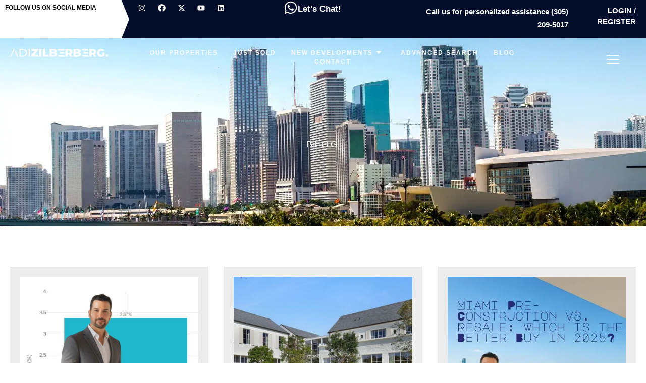

--- FILE ---
content_type: text/html; charset=UTF-8
request_url: https://adidotanz.com/blog/page/6/
body_size: 32832
content:
<!DOCTYPE html>
<html lang="en-US" prefix="og: https://ogp.me/ns#">
<head>
	<meta charset="UTF-8" />
	<meta name="viewport" content="width=device-width, initial-scale=1" />
	<link rel="profile" href="http://gmpg.org/xfn/11" />
	<link rel="pingback" href="https://adidotanz.com/xmlrpc.php" />
	
<!-- Search Engine Optimization by Rank Math - https://rankmath.com/ -->
<title>Blog - ADI ZILBERBERG | EXECUTIVE DIRECTOR OF LUXURY SALES</title>
<meta name="description" content="The Miami real estate market continues to attract international investors,&hellip;"/>
<meta name="robots" content="nofollow, noindex"/>
<meta property="og:locale" content="en_US" />
<meta property="og:type" content="article" />
<meta property="og:title" content="Blog - ADI ZILBERBERG | EXECUTIVE DIRECTOR OF LUXURY SALES" />
<meta property="og:description" content="The Miami real estate market continues to attract international investors,&hellip;" />
<meta property="og:url" content="https://adidotanz.com/blog/" />
<meta property="og:site_name" content="ADI ZILBERBERG | EXECUTIVE DIRECTOR OF LUXURY SALES" />
<meta property="og:updated_time" content="2025-10-23T18:08:07+00:00" />
<meta property="og:image" content="https://adidotanz.com/wp-content/uploads/2025/08/WHY-1-1.webp" />
<meta property="og:image:secure_url" content="https://adidotanz.com/wp-content/uploads/2025/08/WHY-1-1.webp" />
<meta property="og:image:width" content="600" />
<meta property="og:image:height" content="600" />
<meta property="og:image:alt" content="Blog" />
<meta property="og:image:type" content="image/webp" />
<meta name="twitter:card" content="summary_large_image" />
<meta name="twitter:title" content="Blog - ADI ZILBERBERG | EXECUTIVE DIRECTOR OF LUXURY SALES" />
<meta name="twitter:description" content="The Miami real estate market continues to attract international investors,&hellip;" />
<meta name="twitter:image" content="https://adidotanz.com/wp-content/uploads/2025/08/WHY-1-1.webp" />
<meta name="twitter:label1" content="Time to read" />
<meta name="twitter:data1" content="8 minutes" />
<!-- /Rank Math WordPress SEO plugin -->

<link rel="alternate" type="application/rss+xml" title="ADI ZILBERBERG | EXECUTIVE DIRECTOR OF LUXURY SALES &raquo; Feed" href="https://adidotanz.com/feed/" />
<link rel="alternate" type="application/rss+xml" title="ADI ZILBERBERG | EXECUTIVE DIRECTOR OF LUXURY SALES &raquo; Comments Feed" href="https://adidotanz.com/comments/feed/" />
<link rel="alternate" title="oEmbed (JSON)" type="application/json+oembed" href="https://adidotanz.com/wp-json/oembed/1.0/embed?url=https%3A%2F%2Fadidotanz.com%2Fblog%2F" />
<link rel="alternate" title="oEmbed (XML)" type="text/xml+oembed" href="https://adidotanz.com/wp-json/oembed/1.0/embed?url=https%3A%2F%2Fadidotanz.com%2Fblog%2F&#038;format=xml" />
<style id='wp-img-auto-sizes-contain-inline-css'>
img:is([sizes=auto i],[sizes^="auto," i]){contain-intrinsic-size:3000px 1500px}
/*# sourceURL=wp-img-auto-sizes-contain-inline-css */
</style>

<link rel='stylesheet' id='hfe-widgets-style-css' href='https://adidotanz.com/wp-content/plugins/header-footer-elementor/inc/widgets-css/frontend.css?ver=2.7.1' media='all' />
<style id='wp-emoji-styles-inline-css'>

	img.wp-smiley, img.emoji {
		display: inline !important;
		border: none !important;
		box-shadow: none !important;
		height: 1em !important;
		width: 1em !important;
		margin: 0 0.07em !important;
		vertical-align: -0.1em !important;
		background: none !important;
		padding: 0 !important;
	}
/*# sourceURL=wp-emoji-styles-inline-css */
</style>
<style id='global-styles-inline-css'>
:root{--wp--preset--aspect-ratio--square: 1;--wp--preset--aspect-ratio--4-3: 4/3;--wp--preset--aspect-ratio--3-4: 3/4;--wp--preset--aspect-ratio--3-2: 3/2;--wp--preset--aspect-ratio--2-3: 2/3;--wp--preset--aspect-ratio--16-9: 16/9;--wp--preset--aspect-ratio--9-16: 9/16;--wp--preset--color--black: #000000;--wp--preset--color--cyan-bluish-gray: #abb8c3;--wp--preset--color--white: #ffffff;--wp--preset--color--pale-pink: #f78da7;--wp--preset--color--vivid-red: #cf2e2e;--wp--preset--color--luminous-vivid-orange: #ff6900;--wp--preset--color--luminous-vivid-amber: #fcb900;--wp--preset--color--light-green-cyan: #7bdcb5;--wp--preset--color--vivid-green-cyan: #00d084;--wp--preset--color--pale-cyan-blue: #8ed1fc;--wp--preset--color--vivid-cyan-blue: #0693e3;--wp--preset--color--vivid-purple: #9b51e0;--wp--preset--gradient--vivid-cyan-blue-to-vivid-purple: linear-gradient(135deg,rgb(6,147,227) 0%,rgb(155,81,224) 100%);--wp--preset--gradient--light-green-cyan-to-vivid-green-cyan: linear-gradient(135deg,rgb(122,220,180) 0%,rgb(0,208,130) 100%);--wp--preset--gradient--luminous-vivid-amber-to-luminous-vivid-orange: linear-gradient(135deg,rgb(252,185,0) 0%,rgb(255,105,0) 100%);--wp--preset--gradient--luminous-vivid-orange-to-vivid-red: linear-gradient(135deg,rgb(255,105,0) 0%,rgb(207,46,46) 100%);--wp--preset--gradient--very-light-gray-to-cyan-bluish-gray: linear-gradient(135deg,rgb(238,238,238) 0%,rgb(169,184,195) 100%);--wp--preset--gradient--cool-to-warm-spectrum: linear-gradient(135deg,rgb(74,234,220) 0%,rgb(151,120,209) 20%,rgb(207,42,186) 40%,rgb(238,44,130) 60%,rgb(251,105,98) 80%,rgb(254,248,76) 100%);--wp--preset--gradient--blush-light-purple: linear-gradient(135deg,rgb(255,206,236) 0%,rgb(152,150,240) 100%);--wp--preset--gradient--blush-bordeaux: linear-gradient(135deg,rgb(254,205,165) 0%,rgb(254,45,45) 50%,rgb(107,0,62) 100%);--wp--preset--gradient--luminous-dusk: linear-gradient(135deg,rgb(255,203,112) 0%,rgb(199,81,192) 50%,rgb(65,88,208) 100%);--wp--preset--gradient--pale-ocean: linear-gradient(135deg,rgb(255,245,203) 0%,rgb(182,227,212) 50%,rgb(51,167,181) 100%);--wp--preset--gradient--electric-grass: linear-gradient(135deg,rgb(202,248,128) 0%,rgb(113,206,126) 100%);--wp--preset--gradient--midnight: linear-gradient(135deg,rgb(2,3,129) 0%,rgb(40,116,252) 100%);--wp--preset--font-size--small: 13px;--wp--preset--font-size--medium: 20px;--wp--preset--font-size--large: 36px;--wp--preset--font-size--x-large: 42px;--wp--preset--spacing--20: 0.44rem;--wp--preset--spacing--30: 0.67rem;--wp--preset--spacing--40: 1rem;--wp--preset--spacing--50: 1.5rem;--wp--preset--spacing--60: 2.25rem;--wp--preset--spacing--70: 3.38rem;--wp--preset--spacing--80: 5.06rem;--wp--preset--shadow--natural: 6px 6px 9px rgba(0, 0, 0, 0.2);--wp--preset--shadow--deep: 12px 12px 50px rgba(0, 0, 0, 0.4);--wp--preset--shadow--sharp: 6px 6px 0px rgba(0, 0, 0, 0.2);--wp--preset--shadow--outlined: 6px 6px 0px -3px rgb(255, 255, 255), 6px 6px rgb(0, 0, 0);--wp--preset--shadow--crisp: 6px 6px 0px rgb(0, 0, 0);}:root { --wp--style--global--content-size: 800px;--wp--style--global--wide-size: 1200px; }:where(body) { margin: 0; }.wp-site-blocks > .alignleft { float: left; margin-right: 2em; }.wp-site-blocks > .alignright { float: right; margin-left: 2em; }.wp-site-blocks > .aligncenter { justify-content: center; margin-left: auto; margin-right: auto; }:where(.wp-site-blocks) > * { margin-block-start: 24px; margin-block-end: 0; }:where(.wp-site-blocks) > :first-child { margin-block-start: 0; }:where(.wp-site-blocks) > :last-child { margin-block-end: 0; }:root { --wp--style--block-gap: 24px; }:root :where(.is-layout-flow) > :first-child{margin-block-start: 0;}:root :where(.is-layout-flow) > :last-child{margin-block-end: 0;}:root :where(.is-layout-flow) > *{margin-block-start: 24px;margin-block-end: 0;}:root :where(.is-layout-constrained) > :first-child{margin-block-start: 0;}:root :where(.is-layout-constrained) > :last-child{margin-block-end: 0;}:root :where(.is-layout-constrained) > *{margin-block-start: 24px;margin-block-end: 0;}:root :where(.is-layout-flex){gap: 24px;}:root :where(.is-layout-grid){gap: 24px;}.is-layout-flow > .alignleft{float: left;margin-inline-start: 0;margin-inline-end: 2em;}.is-layout-flow > .alignright{float: right;margin-inline-start: 2em;margin-inline-end: 0;}.is-layout-flow > .aligncenter{margin-left: auto !important;margin-right: auto !important;}.is-layout-constrained > .alignleft{float: left;margin-inline-start: 0;margin-inline-end: 2em;}.is-layout-constrained > .alignright{float: right;margin-inline-start: 2em;margin-inline-end: 0;}.is-layout-constrained > .aligncenter{margin-left: auto !important;margin-right: auto !important;}.is-layout-constrained > :where(:not(.alignleft):not(.alignright):not(.alignfull)){max-width: var(--wp--style--global--content-size);margin-left: auto !important;margin-right: auto !important;}.is-layout-constrained > .alignwide{max-width: var(--wp--style--global--wide-size);}body .is-layout-flex{display: flex;}.is-layout-flex{flex-wrap: wrap;align-items: center;}.is-layout-flex > :is(*, div){margin: 0;}body .is-layout-grid{display: grid;}.is-layout-grid > :is(*, div){margin: 0;}body{padding-top: 0px;padding-right: 0px;padding-bottom: 0px;padding-left: 0px;}a:where(:not(.wp-element-button)){text-decoration: underline;}:root :where(.wp-element-button, .wp-block-button__link){background-color: #32373c;border-width: 0;color: #fff;font-family: inherit;font-size: inherit;font-style: inherit;font-weight: inherit;letter-spacing: inherit;line-height: inherit;padding-top: calc(0.667em + 2px);padding-right: calc(1.333em + 2px);padding-bottom: calc(0.667em + 2px);padding-left: calc(1.333em + 2px);text-decoration: none;text-transform: inherit;}.has-black-color{color: var(--wp--preset--color--black) !important;}.has-cyan-bluish-gray-color{color: var(--wp--preset--color--cyan-bluish-gray) !important;}.has-white-color{color: var(--wp--preset--color--white) !important;}.has-pale-pink-color{color: var(--wp--preset--color--pale-pink) !important;}.has-vivid-red-color{color: var(--wp--preset--color--vivid-red) !important;}.has-luminous-vivid-orange-color{color: var(--wp--preset--color--luminous-vivid-orange) !important;}.has-luminous-vivid-amber-color{color: var(--wp--preset--color--luminous-vivid-amber) !important;}.has-light-green-cyan-color{color: var(--wp--preset--color--light-green-cyan) !important;}.has-vivid-green-cyan-color{color: var(--wp--preset--color--vivid-green-cyan) !important;}.has-pale-cyan-blue-color{color: var(--wp--preset--color--pale-cyan-blue) !important;}.has-vivid-cyan-blue-color{color: var(--wp--preset--color--vivid-cyan-blue) !important;}.has-vivid-purple-color{color: var(--wp--preset--color--vivid-purple) !important;}.has-black-background-color{background-color: var(--wp--preset--color--black) !important;}.has-cyan-bluish-gray-background-color{background-color: var(--wp--preset--color--cyan-bluish-gray) !important;}.has-white-background-color{background-color: var(--wp--preset--color--white) !important;}.has-pale-pink-background-color{background-color: var(--wp--preset--color--pale-pink) !important;}.has-vivid-red-background-color{background-color: var(--wp--preset--color--vivid-red) !important;}.has-luminous-vivid-orange-background-color{background-color: var(--wp--preset--color--luminous-vivid-orange) !important;}.has-luminous-vivid-amber-background-color{background-color: var(--wp--preset--color--luminous-vivid-amber) !important;}.has-light-green-cyan-background-color{background-color: var(--wp--preset--color--light-green-cyan) !important;}.has-vivid-green-cyan-background-color{background-color: var(--wp--preset--color--vivid-green-cyan) !important;}.has-pale-cyan-blue-background-color{background-color: var(--wp--preset--color--pale-cyan-blue) !important;}.has-vivid-cyan-blue-background-color{background-color: var(--wp--preset--color--vivid-cyan-blue) !important;}.has-vivid-purple-background-color{background-color: var(--wp--preset--color--vivid-purple) !important;}.has-black-border-color{border-color: var(--wp--preset--color--black) !important;}.has-cyan-bluish-gray-border-color{border-color: var(--wp--preset--color--cyan-bluish-gray) !important;}.has-white-border-color{border-color: var(--wp--preset--color--white) !important;}.has-pale-pink-border-color{border-color: var(--wp--preset--color--pale-pink) !important;}.has-vivid-red-border-color{border-color: var(--wp--preset--color--vivid-red) !important;}.has-luminous-vivid-orange-border-color{border-color: var(--wp--preset--color--luminous-vivid-orange) !important;}.has-luminous-vivid-amber-border-color{border-color: var(--wp--preset--color--luminous-vivid-amber) !important;}.has-light-green-cyan-border-color{border-color: var(--wp--preset--color--light-green-cyan) !important;}.has-vivid-green-cyan-border-color{border-color: var(--wp--preset--color--vivid-green-cyan) !important;}.has-pale-cyan-blue-border-color{border-color: var(--wp--preset--color--pale-cyan-blue) !important;}.has-vivid-cyan-blue-border-color{border-color: var(--wp--preset--color--vivid-cyan-blue) !important;}.has-vivid-purple-border-color{border-color: var(--wp--preset--color--vivid-purple) !important;}.has-vivid-cyan-blue-to-vivid-purple-gradient-background{background: var(--wp--preset--gradient--vivid-cyan-blue-to-vivid-purple) !important;}.has-light-green-cyan-to-vivid-green-cyan-gradient-background{background: var(--wp--preset--gradient--light-green-cyan-to-vivid-green-cyan) !important;}.has-luminous-vivid-amber-to-luminous-vivid-orange-gradient-background{background: var(--wp--preset--gradient--luminous-vivid-amber-to-luminous-vivid-orange) !important;}.has-luminous-vivid-orange-to-vivid-red-gradient-background{background: var(--wp--preset--gradient--luminous-vivid-orange-to-vivid-red) !important;}.has-very-light-gray-to-cyan-bluish-gray-gradient-background{background: var(--wp--preset--gradient--very-light-gray-to-cyan-bluish-gray) !important;}.has-cool-to-warm-spectrum-gradient-background{background: var(--wp--preset--gradient--cool-to-warm-spectrum) !important;}.has-blush-light-purple-gradient-background{background: var(--wp--preset--gradient--blush-light-purple) !important;}.has-blush-bordeaux-gradient-background{background: var(--wp--preset--gradient--blush-bordeaux) !important;}.has-luminous-dusk-gradient-background{background: var(--wp--preset--gradient--luminous-dusk) !important;}.has-pale-ocean-gradient-background{background: var(--wp--preset--gradient--pale-ocean) !important;}.has-electric-grass-gradient-background{background: var(--wp--preset--gradient--electric-grass) !important;}.has-midnight-gradient-background{background: var(--wp--preset--gradient--midnight) !important;}.has-small-font-size{font-size: var(--wp--preset--font-size--small) !important;}.has-medium-font-size{font-size: var(--wp--preset--font-size--medium) !important;}.has-large-font-size{font-size: var(--wp--preset--font-size--large) !important;}.has-x-large-font-size{font-size: var(--wp--preset--font-size--x-large) !important;}
:root :where(.wp-block-pullquote){font-size: 1.5em;line-height: 1.6;}
/*# sourceURL=global-styles-inline-css */
</style>
<link rel='stylesheet' id='hfe-style-css' href='https://adidotanz.com/wp-content/plugins/header-footer-elementor/assets/css/header-footer-elementor.css?ver=2.7.1' media='all' />
<link rel='stylesheet' id='elementor-frontend-css' href='https://adidotanz.com/wp-content/plugins/elementor/assets/css/frontend.min.css?ver=3.34.1' media='all' />
<link rel='stylesheet' id='elementor-post-6-css' href='https://adidotanz.com/wp-content/uploads/elementor/css/post-6.css?ver=1769002440' media='all' />
<link rel='stylesheet' id='widget-heading-css' href='https://adidotanz.com/wp-content/plugins/elementor/assets/css/widget-heading.min.css?ver=3.34.1' media='all' />
<link rel='stylesheet' id='elementor-post-14912-css' href='https://adidotanz.com/wp-content/uploads/elementor/css/post-14912.css?ver=1769006930' media='all' />
<link rel='stylesheet' id='elementor-post-11-css' href='https://adidotanz.com/wp-content/uploads/elementor/css/post-11.css?ver=1769002441' media='all' />
<link rel='stylesheet' id='elementor-post-218-css' href='https://adidotanz.com/wp-content/uploads/elementor/css/post-218.css?ver=1769002441' media='all' />
<link rel='stylesheet' id='hello-elementor-css' href='https://adidotanz.com/wp-content/themes/hello-elementor/assets/css/reset.css?ver=3.4.5' media='all' />
<link rel='stylesheet' id='hello-elementor-theme-style-css' href='https://adidotanz.com/wp-content/themes/hello-elementor/assets/css/theme.css?ver=3.4.5' media='all' />
<link rel='stylesheet' id='hello-elementor-header-footer-css' href='https://adidotanz.com/wp-content/themes/hello-elementor/assets/css/header-footer.css?ver=3.4.5' media='all' />
<link rel='stylesheet' id='wp_listings-css' href='https://adidotanz.com/wp-content/plugins/idx-broker-platinum/assets/css/wp-listings.min.css?ver=1.0' media='all' />
<link rel='stylesheet' id='wp_listings_widgets-css' href='https://adidotanz.com/wp-content/plugins/idx-broker-platinum/assets/css/wp-listings-widgets.min.css?ver=1.0.0' media='all' />
<link rel='stylesheet' id='dashicons-css' href='https://adidotanz.com/wp-includes/css/dashicons.min.css?ver=6.9' media='all' />
<link rel='stylesheet' id='searchwp-forms-css' href='https://adidotanz.com/wp-content/plugins/searchwp-live-ajax-search/assets/styles/frontend/search-forms.min.css?ver=1.8.7' media='all' />
<link rel='stylesheet' id='searchwp-live-search-css' href='https://adidotanz.com/wp-content/plugins/searchwp-live-ajax-search/assets/styles/style.min.css?ver=1.8.7' media='all' />
<style id='searchwp-live-search-inline-css'>
.searchwp-live-search-result .searchwp-live-search-result--title a {
  color: #000000;
  font-size: 16px;
}
.searchwp-live-search-result .searchwp-live-search-result--price {
  font-size: 14px;
}
.searchwp-live-search-result .searchwp-live-search-result--add-to-cart .button {
  font-size: 14px;
}

/*# sourceURL=searchwp-live-search-inline-css */
</style>
<link rel='stylesheet' id='loftloader-lite-animation-css' href='https://adidotanz.com/wp-content/plugins/loftloader/assets/css/loftloader.min.css?ver=2025121501' media='all' />
<link rel='stylesheet' id='hfe-elementor-icons-css' href='https://adidotanz.com/wp-content/plugins/elementor/assets/lib/eicons/css/elementor-icons.min.css?ver=5.34.0' media='all' />
<link rel='stylesheet' id='hfe-icons-list-css' href='https://adidotanz.com/wp-content/plugins/elementor/assets/css/widget-icon-list.min.css?ver=3.24.3' media='all' />
<link rel='stylesheet' id='hfe-social-icons-css' href='https://adidotanz.com/wp-content/plugins/elementor/assets/css/widget-social-icons.min.css?ver=3.24.0' media='all' />
<link rel='stylesheet' id='hfe-social-share-icons-brands-css' href='https://adidotanz.com/wp-content/plugins/elementor/assets/lib/font-awesome/css/brands.css?ver=5.15.3' media='all' />
<link rel='stylesheet' id='hfe-social-share-icons-fontawesome-css' href='https://adidotanz.com/wp-content/plugins/elementor/assets/lib/font-awesome/css/fontawesome.css?ver=5.15.3' media='all' />
<link rel='stylesheet' id='hfe-nav-menu-icons-css' href='https://adidotanz.com/wp-content/plugins/elementor/assets/lib/font-awesome/css/solid.css?ver=5.15.3' media='all' />
<link rel='stylesheet' id='hfe-widget-blockquote-css' href='https://adidotanz.com/wp-content/plugins/elementor-pro/assets/css/widget-blockquote.min.css?ver=3.25.0' media='all' />
<link rel='stylesheet' id='hfe-mega-menu-css' href='https://adidotanz.com/wp-content/plugins/elementor-pro/assets/css/widget-mega-menu.min.css?ver=3.26.2' media='all' />
<link rel='stylesheet' id='hfe-nav-menu-widget-css' href='https://adidotanz.com/wp-content/plugins/elementor-pro/assets/css/widget-nav-menu.min.css?ver=3.26.0' media='all' />
<link rel='stylesheet' id='ekit-widget-styles-css' href='https://adidotanz.com/wp-content/plugins/elementskit-lite/widgets/init/assets/css/widget-styles.css?ver=3.7.8' media='all' />
<link rel='stylesheet' id='ekit-responsive-css' href='https://adidotanz.com/wp-content/plugins/elementskit-lite/widgets/init/assets/css/responsive.css?ver=3.7.8' media='all' />
<link rel='stylesheet' id='eael-general-css' href='https://adidotanz.com/wp-content/plugins/essential-addons-for-elementor-lite/assets/front-end/css/view/general.min.css?ver=6.5.7' media='all' />
<link rel='stylesheet' id='elementor-icons-ekiticons-css' href='https://adidotanz.com/wp-content/plugins/elementskit-lite/modules/elementskit-icon-pack/assets/css/ekiticons.css?ver=3.7.8' media='all' />
<script src="https://adidotanz.com/wp-includes/js/jquery/jquery.min.js?ver=3.7.1" id="jquery-core-js"></script>
<script src="https://adidotanz.com/wp-includes/js/jquery/jquery-migrate.min.js?ver=3.4.1" id="jquery-migrate-js"></script>
<script id="jquery-js-after">
!function($){"use strict";$(document).ready(function(){$(this).scrollTop()>100&&$(".hfe-scroll-to-top-wrap").removeClass("hfe-scroll-to-top-hide"),$(window).scroll(function(){$(this).scrollTop()<100?$(".hfe-scroll-to-top-wrap").fadeOut(300):$(".hfe-scroll-to-top-wrap").fadeIn(300)}),$(".hfe-scroll-to-top-wrap").on("click",function(){$("html, body").animate({scrollTop:0},300);return!1})})}(jQuery);
!function($){'use strict';$(document).ready(function(){var bar=$('.hfe-reading-progress-bar');if(!bar.length)return;$(window).on('scroll',function(){var s=$(window).scrollTop(),d=$(document).height()-$(window).height(),p=d? s/d*100:0;bar.css('width',p+'%')});});}(jQuery);
//# sourceURL=jquery-js-after
</script>
<link rel="https://api.w.org/" href="https://adidotanz.com/wp-json/" /><link rel="alternate" title="JSON" type="application/json" href="https://adidotanz.com/wp-json/wp/v2/pages/14912" /><link rel="EditURI" type="application/rsd+xml" title="RSD" href="https://adidotanz.com/xmlrpc.php?rsd" />
<meta name="generator" content="WordPress 6.9" />
<link rel='shortlink' href='https://adidotanz.com/?p=14912' />


<!-- WordPress Version 6.9 -->
<!-- IDX Broker WordPress Plugin 3.2.6 Activated -->
<!-- IDX Broker WordPress Plugin Wrapper Meta-->

<meta name="generator" content="Elementor 3.34.1; features: e_font_icon_svg, additional_custom_breakpoints; settings: css_print_method-external, google_font-disabled, font_display-auto">
			<style>
				.e-con.e-parent:nth-of-type(n+4):not(.e-lazyloaded):not(.e-no-lazyload),
				.e-con.e-parent:nth-of-type(n+4):not(.e-lazyloaded):not(.e-no-lazyload) * {
					background-image: none !important;
				}
				@media screen and (max-height: 1024px) {
					.e-con.e-parent:nth-of-type(n+3):not(.e-lazyloaded):not(.e-no-lazyload),
					.e-con.e-parent:nth-of-type(n+3):not(.e-lazyloaded):not(.e-no-lazyload) * {
						background-image: none !important;
					}
				}
				@media screen and (max-height: 640px) {
					.e-con.e-parent:nth-of-type(n+2):not(.e-lazyloaded):not(.e-no-lazyload),
					.e-con.e-parent:nth-of-type(n+2):not(.e-lazyloaded):not(.e-no-lazyload) * {
						background-image: none !important;
					}
				}
			</style>
			<link rel="icon" href="https://adidotanz.com/wp-content/uploads/2025/10/cropped-download-32x32.png" sizes="32x32" />
<link rel="icon" href="https://adidotanz.com/wp-content/uploads/2025/10/cropped-download-192x192.png" sizes="192x192" />
<link rel="apple-touch-icon" href="https://adidotanz.com/wp-content/uploads/2025/10/cropped-download-180x180.png" />
<meta name="msapplication-TileImage" content="https://adidotanz.com/wp-content/uploads/2025/10/cropped-download-270x270.png" />
<style id="loftloader-lite-custom-bg-color">#loftloader-wrapper .loader-section {
	background: #000000;
}
</style><style id="loftloader-lite-custom-bg-opacity">#loftloader-wrapper .loader-section {
	opacity: 0.95;
}
</style><style id="loftloader-lite-custom-loader">#loftloader-wrapper.pl-imgloading #loader {
	width: 250px;
}
#loftloader-wrapper.pl-imgloading #loader span {
	background-size: cover;
	background-image: url(https://adidotanz.com/wp-content/uploads/2025/09/Adi-1.webp);
}
</style>		<style id="wp-custom-css">
			.page-content a{
    text-decoration: none !important;
}

.idx-omnibar-extra-button, .idx-omnibar-form.idx-omnibar-extra-form button {
    width: 100%;
    background-color: #a6a6a6;
    color: #fff;
    text-transform: uppercase;
    letter-spacing: 1px;
    border: solid #a6a6a6;
}

.idx-omnibar-extra-button, .idx-omnibar-form.idx-omnibar-extra-form button:hover {
    width: 100%;
    background-color: black;
    color: #fff;
    text-transform: uppercase;
    letter-spacing: 1px;
    border: solid black;
}

.idx-omnibar-form {
    display: flex;
    align-items: self-end;
}

@media (max-width: 768px) {
	.idx-omnibar-form {
		display: inline !important;
	}

/* top header clip path  */

#clip_abc{
	clip-path: polygon(94% 0, 100% 50%, 94% 100%, 0% 100%, 0 46%, 0% 0%);
}

/* remove the tags from the posts */
.post-tags {
    display: none;
}


	

		</style>
		</head>

<body class="paged wp-singular page-template page-template-elementor_header_footer page page-id-14912 wp-embed-responsive paged-6 page-paged-6 wp-theme-hello-elementor ehf-header ehf-footer ehf-template-hello-elementor ehf-stylesheet-hello-elementor hello-elementor-default loftloader-lite-enabled elementor-default elementor-template-full-width elementor-kit-6 elementor-page elementor-page-14912"><div id="loftloader-wrapper" class="pl-imgloading" data-show-close-time="15000" data-max-load-time="0"><div class="loader-section section-fade"></div><div class="loader-inner"><div id="loader"><div class="imgloading-container"><span style="background-image: url(https://adidotanz.com/wp-content/uploads/2025/09/Adi-1.webp);"></span></div><img width="250" height="20" data-no-lazy="1" class="skip-lazy" alt="loader image" src="https://adidotanz.com/wp-content/uploads/2025/09/Adi-1.webp"></div></div><div class="loader-close-button" style="display: none;"><span class="screen-reader-text">Close</span></div></div>
<div id="page" class="hfeed site">

		<header id="masthead" itemscope="itemscope" itemtype="https://schema.org/WPHeader">
			<p class="main-title bhf-hidden" itemprop="headline"><a href="https://adidotanz.com" title="ADI ZILBERBERG | EXECUTIVE DIRECTOR OF LUXURY SALES" rel="home">ADI ZILBERBERG | EXECUTIVE DIRECTOR OF LUXURY SALES</a></p>
					<div data-elementor-type="wp-post" data-elementor-id="11" class="elementor elementor-11" data-elementor-post-type="elementor-hf">
				<div class="elementor-element elementor-element-f2f29fd elementor-hidden-mobile e-con-full e-flex e-con e-parent" data-id="f2f29fd" data-element_type="container" data-settings="{&quot;background_background&quot;:&quot;classic&quot;}">
		<div class="elementor-element elementor-element-327e1bf e-con-full e-flex e-con e-child" data-id="327e1bf" data-element_type="container" id="clip_abc" data-settings="{&quot;background_background&quot;:&quot;classic&quot;}">
				<div class="elementor-element elementor-element-761bdd6 elementor-widget elementor-widget-text-editor" data-id="761bdd6" data-element_type="widget" data-widget_type="text-editor.default">
									Follow us on social media								</div>
				</div>
		<div class="elementor-element elementor-element-f6ff036 e-con-full e-flex e-con e-child" data-id="f6ff036" data-element_type="container" data-settings="{&quot;background_background&quot;:&quot;classic&quot;}">
				<div class="elementor-element elementor-element-01a8f10 e-grid-align-left e-grid-align-tablet-center elementor-shape-rounded elementor-grid-0 elementor-widget elementor-widget-social-icons" data-id="01a8f10" data-element_type="widget" data-widget_type="social-icons.default">
							<div class="elementor-social-icons-wrapper elementor-grid" role="list">
							<span class="elementor-grid-item" role="listitem">
					<a class="elementor-icon elementor-social-icon elementor-social-icon-instagram elementor-repeater-item-7b0e7ba" href="https://www.instagram.com/adi.zilberberg/" target="_blank">
						<span class="elementor-screen-only">Instagram</span>
						<svg aria-hidden="true" class="e-font-icon-svg e-fab-instagram" viewBox="0 0 448 512" xmlns="http://www.w3.org/2000/svg"><path d="M224.1 141c-63.6 0-114.9 51.3-114.9 114.9s51.3 114.9 114.9 114.9S339 319.5 339 255.9 287.7 141 224.1 141zm0 189.6c-41.1 0-74.7-33.5-74.7-74.7s33.5-74.7 74.7-74.7 74.7 33.5 74.7 74.7-33.6 74.7-74.7 74.7zm146.4-194.3c0 14.9-12 26.8-26.8 26.8-14.9 0-26.8-12-26.8-26.8s12-26.8 26.8-26.8 26.8 12 26.8 26.8zm76.1 27.2c-1.7-35.9-9.9-67.7-36.2-93.9-26.2-26.2-58-34.4-93.9-36.2-37-2.1-147.9-2.1-184.9 0-35.8 1.7-67.6 9.9-93.9 36.1s-34.4 58-36.2 93.9c-2.1 37-2.1 147.9 0 184.9 1.7 35.9 9.9 67.7 36.2 93.9s58 34.4 93.9 36.2c37 2.1 147.9 2.1 184.9 0 35.9-1.7 67.7-9.9 93.9-36.2 26.2-26.2 34.4-58 36.2-93.9 2.1-37 2.1-147.8 0-184.8zM398.8 388c-7.8 19.6-22.9 34.7-42.6 42.6-29.5 11.7-99.5 9-132.1 9s-102.7 2.6-132.1-9c-19.6-7.8-34.7-22.9-42.6-42.6-11.7-29.5-9-99.5-9-132.1s-2.6-102.7 9-132.1c7.8-19.6 22.9-34.7 42.6-42.6 29.5-11.7 99.5-9 132.1-9s102.7-2.6 132.1 9c19.6 7.8 34.7 22.9 42.6 42.6 11.7 29.5 9 99.5 9 132.1s2.7 102.7-9 132.1z"></path></svg>					</a>
				</span>
							<span class="elementor-grid-item" role="listitem">
					<a class="elementor-icon elementor-social-icon elementor-social-icon-facebook elementor-repeater-item-f1e92d4" href="https://www.facebook.com/adizilberberg" target="_blank">
						<span class="elementor-screen-only">Facebook</span>
						<svg aria-hidden="true" class="e-font-icon-svg e-fab-facebook" viewBox="0 0 512 512" xmlns="http://www.w3.org/2000/svg"><path d="M504 256C504 119 393 8 256 8S8 119 8 256c0 123.78 90.69 226.38 209.25 245V327.69h-63V256h63v-54.64c0-62.15 37-96.48 93.67-96.48 27.14 0 55.52 4.84 55.52 4.84v61h-31.28c-30.8 0-40.41 19.12-40.41 38.73V256h68.78l-11 71.69h-57.78V501C413.31 482.38 504 379.78 504 256z"></path></svg>					</a>
				</span>
							<span class="elementor-grid-item" role="listitem">
					<a class="elementor-icon elementor-social-icon elementor-social-icon- elementor-repeater-item-2c33ebe" href="https://x.com/adizilberberg" target="_blank">
						<span class="elementor-screen-only"></span>
						<svg xmlns="http://www.w3.org/2000/svg" viewBox="0 0 448 512"><path fill="#ffffff" d="M357.2 48L427.8 48 273.6 224.2 455 464 313 464 201.7 318.6 74.5 464 3.8 464 168.7 275.5-5.2 48 140.4 48 240.9 180.9 357.2 48zM332.4 421.8l39.1 0-252.4-333.8-42 0 255.3 333.8z"></path></svg>					</a>
				</span>
							<span class="elementor-grid-item" role="listitem">
					<a class="elementor-icon elementor-social-icon elementor-social-icon-youtube elementor-repeater-item-879687d" href="https://www.youtube.com/channel/UC-hBfmjMxcfP05-rHbt2ZNw" target="_blank">
						<span class="elementor-screen-only">Youtube</span>
						<svg aria-hidden="true" class="e-font-icon-svg e-fab-youtube" viewBox="0 0 576 512" xmlns="http://www.w3.org/2000/svg"><path d="M549.655 124.083c-6.281-23.65-24.787-42.276-48.284-48.597C458.781 64 288 64 288 64S117.22 64 74.629 75.486c-23.497 6.322-42.003 24.947-48.284 48.597-11.412 42.867-11.412 132.305-11.412 132.305s0 89.438 11.412 132.305c6.281 23.65 24.787 41.5 48.284 47.821C117.22 448 288 448 288 448s170.78 0 213.371-11.486c23.497-6.321 42.003-24.171 48.284-47.821 11.412-42.867 11.412-132.305 11.412-132.305s0-89.438-11.412-132.305zm-317.51 213.508V175.185l142.739 81.205-142.739 81.201z"></path></svg>					</a>
				</span>
							<span class="elementor-grid-item" role="listitem">
					<a class="elementor-icon elementor-social-icon elementor-social-icon-linkedin elementor-repeater-item-49d03d1" href="https://www.linkedin.com/in/adizilberberg/" target="_blank">
						<span class="elementor-screen-only">Linkedin</span>
						<svg aria-hidden="true" class="e-font-icon-svg e-fab-linkedin" viewBox="0 0 448 512" xmlns="http://www.w3.org/2000/svg"><path d="M416 32H31.9C14.3 32 0 46.5 0 64.3v383.4C0 465.5 14.3 480 31.9 480H416c17.6 0 32-14.5 32-32.3V64.3c0-17.8-14.4-32.3-32-32.3zM135.4 416H69V202.2h66.5V416zm-33.2-243c-21.3 0-38.5-17.3-38.5-38.5S80.9 96 102.2 96c21.2 0 38.5 17.3 38.5 38.5 0 21.3-17.2 38.5-38.5 38.5zm282.1 243h-66.4V312c0-24.8-.5-56.7-34.5-56.7-34.6 0-39.9 27-39.9 54.9V416h-66.4V202.2h63.7v29.2h.9c8.9-16.8 30.6-34.5 62.9-34.5 67.2 0 79.7 44.3 79.7 101.9V416z"></path></svg>					</a>
				</span>
					</div>
						</div>
				</div>
		<div class="elementor-element elementor-element-36c57d3 e-con-full e-flex e-con e-child" data-id="36c57d3" data-element_type="container" data-settings="{&quot;background_background&quot;:&quot;classic&quot;}">
				<div class="elementor-element elementor-element-546f1d9 elementor-position-inline-start elementor-view-default elementor-mobile-position-block-start elementor-widget elementor-widget-icon-box" data-id="546f1d9" data-element_type="widget" data-widget_type="icon-box.default">
							<div class="elementor-icon-box-wrapper">

						<div class="elementor-icon-box-icon">
				<a href="https://wa.me/13052095017" class="elementor-icon" tabindex="-1" aria-label="Let’s Chat!">
				<svg aria-hidden="true" class="e-font-icon-svg e-fab-whatsapp" viewBox="0 0 448 512" xmlns="http://www.w3.org/2000/svg"><path d="M380.9 97.1C339 55.1 283.2 32 223.9 32c-122.4 0-222 99.6-222 222 0 39.1 10.2 77.3 29.6 111L0 480l117.7-30.9c32.4 17.7 68.9 27 106.1 27h.1c122.3 0 224.1-99.6 224.1-222 0-59.3-25.2-115-67.1-157zm-157 341.6c-33.2 0-65.7-8.9-94-25.7l-6.7-4-69.8 18.3L72 359.2l-4.4-7c-18.5-29.4-28.2-63.3-28.2-98.2 0-101.7 82.8-184.5 184.6-184.5 49.3 0 95.6 19.2 130.4 54.1 34.8 34.9 56.2 81.2 56.1 130.5 0 101.8-84.9 184.6-186.6 184.6zm101.2-138.2c-5.5-2.8-32.8-16.2-37.9-18-5.1-1.9-8.8-2.8-12.5 2.8-3.7 5.6-14.3 18-17.6 21.8-3.2 3.7-6.5 4.2-12 1.4-32.6-16.3-54-29.1-75.5-66-5.7-9.8 5.7-9.1 16.3-30.3 1.8-3.7.9-6.9-.5-9.7-1.4-2.8-12.5-30.1-17.1-41.2-4.5-10.8-9.1-9.3-12.5-9.5-3.2-.2-6.9-.2-10.6-.2-3.7 0-9.7 1.4-14.8 6.9-5.1 5.6-19.4 19-19.4 46.3 0 27.3 19.9 53.7 22.6 57.4 2.8 3.7 39.1 59.7 94.8 83.8 35.2 15.2 49 16.5 66.6 13.9 10.7-1.6 32.8-13.4 37.4-26.4 4.6-13 4.6-24.1 3.2-26.4-1.3-2.5-5-3.9-10.5-6.6z"></path></svg>				</a>
			</div>
			
						<div class="elementor-icon-box-content">

									<h3 class="elementor-icon-box-title">
						<a href="https://wa.me/13052095017" >
							Let’s Chat!						</a>
					</h3>
				
				
			</div>
			
		</div>
						</div>
				</div>
		<div class="elementor-element elementor-element-cfba09f elementor-hidden-tablet e-con-full e-flex e-con e-child" data-id="cfba09f" data-element_type="container" data-settings="{&quot;background_background&quot;:&quot;classic&quot;}">
				<div class="elementor-element elementor-element-71ecb7b elementor-widget elementor-widget-text-editor" data-id="71ecb7b" data-element_type="widget" data-widget_type="text-editor.default">
									<p><a style="color: white;" href="#">Call us for personalized assistance (305) 209-5017</a></p>								</div>
				</div>
		<div class="elementor-element elementor-element-09154f6 elementor-hidden-tablet e-con-full e-flex e-con e-child" data-id="09154f6" data-element_type="container" data-settings="{&quot;background_background&quot;:&quot;classic&quot;}">
				<div class="elementor-element elementor-element-90eaffd elementor-widget elementor-widget-text-editor" data-id="90eaffd" data-element_type="widget" data-widget_type="text-editor.default">
									<p><a style="color: white;">login</a> / <a style="color: white;">Register</a></p>								</div>
				</div>
				</div>
		<div class="elementor-element elementor-element-b5e8cc0 e-con-full e-flex e-con e-parent" data-id="b5e8cc0" data-element_type="container" data-settings="{&quot;background_background&quot;:&quot;classic&quot;}">
		<div class="elementor-element elementor-element-1c44b8c e-con-full e-flex e-con e-child" data-id="1c44b8c" data-element_type="container">
				<div class="elementor-element elementor-element-c48e4b2 elementor-widget elementor-widget-site-logo" data-id="c48e4b2" data-element_type="widget" data-settings="{&quot;align&quot;:&quot;center&quot;,&quot;width&quot;:{&quot;unit&quot;:&quot;%&quot;,&quot;size&quot;:&quot;&quot;,&quot;sizes&quot;:[]},&quot;width_tablet&quot;:{&quot;unit&quot;:&quot;%&quot;,&quot;size&quot;:&quot;&quot;,&quot;sizes&quot;:[]},&quot;width_mobile&quot;:{&quot;unit&quot;:&quot;%&quot;,&quot;size&quot;:&quot;&quot;,&quot;sizes&quot;:[]},&quot;space&quot;:{&quot;unit&quot;:&quot;%&quot;,&quot;size&quot;:&quot;&quot;,&quot;sizes&quot;:[]},&quot;space_tablet&quot;:{&quot;unit&quot;:&quot;%&quot;,&quot;size&quot;:&quot;&quot;,&quot;sizes&quot;:[]},&quot;space_mobile&quot;:{&quot;unit&quot;:&quot;%&quot;,&quot;size&quot;:&quot;&quot;,&quot;sizes&quot;:[]},&quot;image_border_radius&quot;:{&quot;unit&quot;:&quot;px&quot;,&quot;top&quot;:&quot;&quot;,&quot;right&quot;:&quot;&quot;,&quot;bottom&quot;:&quot;&quot;,&quot;left&quot;:&quot;&quot;,&quot;isLinked&quot;:true},&quot;image_border_radius_tablet&quot;:{&quot;unit&quot;:&quot;px&quot;,&quot;top&quot;:&quot;&quot;,&quot;right&quot;:&quot;&quot;,&quot;bottom&quot;:&quot;&quot;,&quot;left&quot;:&quot;&quot;,&quot;isLinked&quot;:true},&quot;image_border_radius_mobile&quot;:{&quot;unit&quot;:&quot;px&quot;,&quot;top&quot;:&quot;&quot;,&quot;right&quot;:&quot;&quot;,&quot;bottom&quot;:&quot;&quot;,&quot;left&quot;:&quot;&quot;,&quot;isLinked&quot;:true},&quot;caption_padding&quot;:{&quot;unit&quot;:&quot;px&quot;,&quot;top&quot;:&quot;&quot;,&quot;right&quot;:&quot;&quot;,&quot;bottom&quot;:&quot;&quot;,&quot;left&quot;:&quot;&quot;,&quot;isLinked&quot;:true},&quot;caption_padding_tablet&quot;:{&quot;unit&quot;:&quot;px&quot;,&quot;top&quot;:&quot;&quot;,&quot;right&quot;:&quot;&quot;,&quot;bottom&quot;:&quot;&quot;,&quot;left&quot;:&quot;&quot;,&quot;isLinked&quot;:true},&quot;caption_padding_mobile&quot;:{&quot;unit&quot;:&quot;px&quot;,&quot;top&quot;:&quot;&quot;,&quot;right&quot;:&quot;&quot;,&quot;bottom&quot;:&quot;&quot;,&quot;left&quot;:&quot;&quot;,&quot;isLinked&quot;:true},&quot;caption_space&quot;:{&quot;unit&quot;:&quot;px&quot;,&quot;size&quot;:0,&quot;sizes&quot;:[]},&quot;caption_space_tablet&quot;:{&quot;unit&quot;:&quot;px&quot;,&quot;size&quot;:&quot;&quot;,&quot;sizes&quot;:[]},&quot;caption_space_mobile&quot;:{&quot;unit&quot;:&quot;px&quot;,&quot;size&quot;:&quot;&quot;,&quot;sizes&quot;:[]}}" data-widget_type="site-logo.default">
				<div class="elementor-widget-container">
							<div class="hfe-site-logo">
													<a data-elementor-open-lightbox=""  class='elementor-clickable' href="https://adidotanz.com">
							<div class="hfe-site-logo-set">           
				<div class="hfe-site-logo-container">
									<img class="hfe-site-logo-img elementor-animation-"  src="https://adidotanz.com/wp-content/uploads/2025/09/Adi-1-300x25.webp" alt="Adi-1"/>
				</div>
			</div>
							</a>
						</div>  
							</div>
				</div>
				</div>
		<div class="elementor-element elementor-element-1dcbfd6 e-con-full e-flex e-con e-child" data-id="1dcbfd6" data-element_type="container">
				<div class="elementor-element elementor-element-d4e6b70 elementor-hidden-tablet elementor-hidden-mobile elementor-widget elementor-widget-ekit-nav-menu" data-id="d4e6b70" data-element_type="widget" data-widget_type="ekit-nav-menu.default">
				<div class="elementor-widget-container">
							<nav class="ekit-wid-con ekit_menu_responsive_tablet" 
			data-hamburger-icon="" 
			data-hamburger-icon-type="icon" 
			data-responsive-breakpoint="1024">
			            <button class="elementskit-menu-hamburger elementskit-menu-toggler"  type="button" aria-label="hamburger-icon">
                                    <span class="elementskit-menu-hamburger-icon"></span><span class="elementskit-menu-hamburger-icon"></span><span class="elementskit-menu-hamburger-icon"></span>
                            </button>
            <div id="ekit-megamenu-header-menu" class="elementskit-menu-container elementskit-menu-offcanvas-elements elementskit-navbar-nav-default ekit-nav-menu-one-page-no ekit-nav-dropdown-hover"><ul id="menu-header-menu" class="elementskit-navbar-nav elementskit-menu-po-center submenu-click-on-icon"><li id="menu-item-44" class="menu-item menu-item-type-custom menu-item-object-custom menu-item-44 nav-item elementskit-mobile-builder-content" data-vertical-menu=750px><a href="https://search.adidotanz.com/idx/featured" class="ekit-menu-nav-link">OUR PROPERTIES</a></li>
<li id="menu-item-45" class="menu-item menu-item-type-custom menu-item-object-custom menu-item-45 nav-item elementskit-mobile-builder-content" data-vertical-menu=750px><a href="https://search.adidotanz.com/idx/soldpending" class="ekit-menu-nav-link">JUST SOLD</a></li>
<li id="menu-item-46" class="menu-item menu-item-type-custom menu-item-object-custom menu-item-has-children menu-item-46 nav-item elementskit-dropdown-has relative_position elementskit-dropdown-menu-default_width elementskit-mobile-builder-content" data-vertical-menu=750px><a href="https://adidotanz.com/developments/" class="ekit-menu-nav-link ekit-menu-dropdown-toggle">NEW DEVELOPMENTS<i aria-hidden="true" class="icon icon-arrow-point-to-down elementskit-submenu-indicator"></i></a>
<ul class="elementskit-dropdown elementskit-submenu-panel">
	<li id="menu-item-700" class="menu-item menu-item-type-post_type menu-item-object-page menu-item-700 nav-item elementskit-mobile-builder-content" data-vertical-menu=750px><a href="https://adidotanz.com/single-family-home-developments/" class=" dropdown-item">Exclusive Residences</a></ul>
</li>
<li id="menu-item-47" class="menu-item menu-item-type-custom menu-item-object-custom menu-item-47 nav-item elementskit-mobile-builder-content" data-vertical-menu=750px><a href="https://search.adidotanz.com/idx/search/advanced" class="ekit-menu-nav-link">Advanced SEARCH</a></li>
<li id="menu-item-15097" class="menu-item menu-item-type-post_type menu-item-object-page current-menu-item page_item page-item-14912 current_page_item menu-item-15097 nav-item elementskit-mobile-builder-content active" data-vertical-menu=750px><a href="https://adidotanz.com/blog/" class="ekit-menu-nav-link active">Blog</a></li>
<li id="menu-item-754" class="menu-item menu-item-type-post_type menu-item-object-page menu-item-754 nav-item elementskit-mobile-builder-content" data-vertical-menu=750px><a href="https://adidotanz.com/contact-us/" class="ekit-menu-nav-link">Contact</a></li>
</ul><div class="elementskit-nav-identity-panel"><button class="elementskit-menu-close elementskit-menu-toggler" type="button">X</button></div></div>			
			<div class="elementskit-menu-overlay elementskit-menu-offcanvas-elements elementskit-menu-toggler ekit-nav-menu--overlay"></div>        </nav>
						</div>
				</div>
				</div>
		<div class="elementor-element elementor-element-f94986b e-con-full e-flex e-con e-child" data-id="f94986b" data-element_type="container">
				<div class="elementor-element elementor-element-211b1a2 ekit-off-canvas-position-right elementor-widget elementor-widget-elementskit-header-offcanvas" data-id="211b1a2" data-element_type="widget" data-widget_type="elementskit-header-offcanvas.default">
					<div class="ekit-wid-con" >        <div class="ekit-offcanvas-toggle-wraper before">
            <a href="#" class="ekit_navSidebar-button ekit_offcanvas-sidebar" aria-label="offcanvas-menu">
                <i aria-hidden="true" class="icon icon-menu-11"></i>            </a>
        </div>
        <!-- offset cart strart -->
        <!-- sidebar cart item -->
        <div class="ekit-sidebar-group info-group ekit-slide" data-settings="{&quot;disable_bodyscroll&quot;:&quot;&quot;}">
            <div class="ekit-overlay ekit-bg-black"></div>
            <div class="ekit-sidebar-widget">
                <div class="ekit_sidebar-widget-container">
                    <div class="ekit_widget-heading before">
                        <a href="#" class="ekit_close-side-widget" aria-label="close-icon">

							<svg aria-hidden="true" class="e-font-icon-svg e-fas-times" viewBox="0 0 352 512" xmlns="http://www.w3.org/2000/svg"><path d="M242.72 256l100.07-100.07c12.28-12.28 12.28-32.19 0-44.48l-22.24-22.24c-12.28-12.28-32.19-12.28-44.48 0L176 189.28 75.93 89.21c-12.28-12.28-32.19-12.28-44.48 0L9.21 111.45c-12.28 12.28-12.28 32.19 0 44.48L109.28 256 9.21 356.07c-12.28 12.28-12.28 32.19 0 44.48l22.24 22.24c12.28 12.28 32.2 12.28 44.48 0L176 322.72l100.07 100.07c12.28 12.28 32.2 12.28 44.48 0l22.24-22.24c12.28-12.28 12.28-32.19 0-44.48L242.72 256z"></path></svg>
                        </a>
                    </div>
                    <div class="ekit_sidebar-textwidget">
                        
		<div class="widgetarea_warper widgetarea_warper_editable" data-elementskit-widgetarea-key="211b1a2"  data-elementskit-widgetarea-index="99">
			<div class="widgetarea_warper_edit" data-elementskit-widgetarea-key="211b1a2" data-elementskit-widgetarea-index="99">
				<i class="eicon-edit" aria-hidden="true"></i>
				<span>Edit Content</span>
			</div>

								<div class="ekit-widget-area-container">
							<div data-elementor-type="wp-post" data-elementor-id="69" class="elementor elementor-69" data-elementor-post-type="elementskit_content">
				<div class="elementor-element elementor-element-9e6053d e-flex e-con-boxed e-con e-parent" data-id="9e6053d" data-element_type="container">
					<div class="e-con-inner">
				<div class="elementor-element elementor-element-3bcc6ea hfe-nav-menu__align-center hfe-nav-menu__breakpoint-none hfe-submenu-icon-arrow hfe-link-redirect-child elementor-widget elementor-widget-navigation-menu" data-id="3bcc6ea" data-element_type="widget" data-settings="{&quot;padding_vertical_menu_item&quot;:{&quot;unit&quot;:&quot;px&quot;,&quot;size&quot;:14,&quot;sizes&quot;:[]},&quot;dropdown_border_radius&quot;:{&quot;unit&quot;:&quot;px&quot;,&quot;top&quot;:&quot;0&quot;,&quot;right&quot;:&quot;0&quot;,&quot;bottom&quot;:&quot;0&quot;,&quot;left&quot;:&quot;0&quot;,&quot;isLinked&quot;:false},&quot;padding_vertical_dropdown_item&quot;:{&quot;unit&quot;:&quot;px&quot;,&quot;size&quot;:5,&quot;sizes&quot;:[]},&quot;padding_horizontal_menu_item&quot;:{&quot;unit&quot;:&quot;px&quot;,&quot;size&quot;:15,&quot;sizes&quot;:[]},&quot;padding_horizontal_menu_item_tablet&quot;:{&quot;unit&quot;:&quot;px&quot;,&quot;size&quot;:&quot;&quot;,&quot;sizes&quot;:[]},&quot;padding_horizontal_menu_item_mobile&quot;:{&quot;unit&quot;:&quot;px&quot;,&quot;size&quot;:&quot;&quot;,&quot;sizes&quot;:[]},&quot;padding_vertical_menu_item_tablet&quot;:{&quot;unit&quot;:&quot;px&quot;,&quot;size&quot;:&quot;&quot;,&quot;sizes&quot;:[]},&quot;padding_vertical_menu_item_mobile&quot;:{&quot;unit&quot;:&quot;px&quot;,&quot;size&quot;:&quot;&quot;,&quot;sizes&quot;:[]},&quot;menu_space_between&quot;:{&quot;unit&quot;:&quot;px&quot;,&quot;size&quot;:&quot;&quot;,&quot;sizes&quot;:[]},&quot;menu_space_between_tablet&quot;:{&quot;unit&quot;:&quot;px&quot;,&quot;size&quot;:&quot;&quot;,&quot;sizes&quot;:[]},&quot;menu_space_between_mobile&quot;:{&quot;unit&quot;:&quot;px&quot;,&quot;size&quot;:&quot;&quot;,&quot;sizes&quot;:[]},&quot;dropdown_border_radius_tablet&quot;:{&quot;unit&quot;:&quot;px&quot;,&quot;top&quot;:&quot;&quot;,&quot;right&quot;:&quot;&quot;,&quot;bottom&quot;:&quot;&quot;,&quot;left&quot;:&quot;&quot;,&quot;isLinked&quot;:true},&quot;dropdown_border_radius_mobile&quot;:{&quot;unit&quot;:&quot;px&quot;,&quot;top&quot;:&quot;&quot;,&quot;right&quot;:&quot;&quot;,&quot;bottom&quot;:&quot;&quot;,&quot;left&quot;:&quot;&quot;,&quot;isLinked&quot;:true},&quot;padding_horizontal_dropdown_item&quot;:{&quot;unit&quot;:&quot;px&quot;,&quot;size&quot;:&quot;&quot;,&quot;sizes&quot;:[]},&quot;padding_horizontal_dropdown_item_tablet&quot;:{&quot;unit&quot;:&quot;px&quot;,&quot;size&quot;:&quot;&quot;,&quot;sizes&quot;:[]},&quot;padding_horizontal_dropdown_item_mobile&quot;:{&quot;unit&quot;:&quot;px&quot;,&quot;size&quot;:&quot;&quot;,&quot;sizes&quot;:[]},&quot;padding_vertical_dropdown_item_tablet&quot;:{&quot;unit&quot;:&quot;px&quot;,&quot;size&quot;:&quot;&quot;,&quot;sizes&quot;:[]},&quot;padding_vertical_dropdown_item_mobile&quot;:{&quot;unit&quot;:&quot;px&quot;,&quot;size&quot;:&quot;&quot;,&quot;sizes&quot;:[]},&quot;distance_from_menu&quot;:{&quot;unit&quot;:&quot;px&quot;,&quot;size&quot;:&quot;&quot;,&quot;sizes&quot;:[]},&quot;distance_from_menu_tablet&quot;:{&quot;unit&quot;:&quot;px&quot;,&quot;size&quot;:&quot;&quot;,&quot;sizes&quot;:[]},&quot;distance_from_menu_mobile&quot;:{&quot;unit&quot;:&quot;px&quot;,&quot;size&quot;:&quot;&quot;,&quot;sizes&quot;:[]},&quot;toggle_size&quot;:{&quot;unit&quot;:&quot;px&quot;,&quot;size&quot;:&quot;&quot;,&quot;sizes&quot;:[]},&quot;toggle_size_tablet&quot;:{&quot;unit&quot;:&quot;px&quot;,&quot;size&quot;:&quot;&quot;,&quot;sizes&quot;:[]},&quot;toggle_size_mobile&quot;:{&quot;unit&quot;:&quot;px&quot;,&quot;size&quot;:&quot;&quot;,&quot;sizes&quot;:[]},&quot;toggle_border_width&quot;:{&quot;unit&quot;:&quot;px&quot;,&quot;size&quot;:&quot;&quot;,&quot;sizes&quot;:[]},&quot;toggle_border_width_tablet&quot;:{&quot;unit&quot;:&quot;px&quot;,&quot;size&quot;:&quot;&quot;,&quot;sizes&quot;:[]},&quot;toggle_border_width_mobile&quot;:{&quot;unit&quot;:&quot;px&quot;,&quot;size&quot;:&quot;&quot;,&quot;sizes&quot;:[]},&quot;toggle_border_radius&quot;:{&quot;unit&quot;:&quot;px&quot;,&quot;size&quot;:&quot;&quot;,&quot;sizes&quot;:[]},&quot;toggle_border_radius_tablet&quot;:{&quot;unit&quot;:&quot;px&quot;,&quot;size&quot;:&quot;&quot;,&quot;sizes&quot;:[]},&quot;toggle_border_radius_mobile&quot;:{&quot;unit&quot;:&quot;px&quot;,&quot;size&quot;:&quot;&quot;,&quot;sizes&quot;:[]}}" data-widget_type="navigation-menu.default">
				<div class="elementor-widget-container">
								<div class="hfe-nav-menu hfe-layout-vertical hfe-nav-menu-layout vertical" data-layout="vertical">
				<div role="button" class="hfe-nav-menu__toggle elementor-clickable" tabindex="0" aria-label="Menu Toggle">
					<span class="screen-reader-text">Menu</span>
					<div class="hfe-nav-menu-icon">
											</div>
				</div>
				<nav class="hfe-nav-menu__layout-vertical hfe-nav-menu__submenu-arrow" data-toggle-icon="" data-close-icon="" data-full-width="">
					<ul id="menu-1-3bcc6ea" class="hfe-nav-menu"><li id="menu-item-17469" class="menu-item menu-item-type-post_type menu-item-object-page menu-item-home parent hfe-creative-menu"><a href="https://adidotanz.com/" class = "hfe-menu-item">Home</a></li>
<li id="menu-item-17470" class="menu-item menu-item-type-custom menu-item-object-custom parent hfe-creative-menu"><a href="https://search.adidotanz.com/idx/soldpending" class = "hfe-menu-item">JUST SOLD</a></li>
<li id="menu-item-409" class="menu-item menu-item-type-post_type menu-item-object-page parent hfe-creative-menu"><a href="https://adidotanz.com/about/" class = "hfe-menu-item">about</a></li>
<li id="menu-item-17471" class="menu-item menu-item-type-custom menu-item-object-custom menu-item-has-children parent hfe-has-submenu hfe-creative-menu"><div class="hfe-has-submenu-container" tabindex="0" role="button" aria-haspopup="true" aria-expanded="false"><a href="#" class = "hfe-menu-item">Search<span class='hfe-menu-toggle sub-arrow hfe-menu-child-0'><i class='fa'></i></span></a></div>
<ul class="sub-menu">
	<li id="menu-item-17520" class="menu-item menu-item-type-custom menu-item-object-custom hfe-creative-menu"><a href="https://search.adidotanz.com/idx/search/advanced" class = "hfe-sub-menu-item">advanced search</a></li>
	<li id="menu-item-17521" class="menu-item menu-item-type-custom menu-item-object-custom hfe-creative-menu"><a href="https://adidotanz.com/basic-search/" class = "hfe-sub-menu-item">basic search</a></li>
	<li id="menu-item-17522" class="menu-item menu-item-type-custom menu-item-object-custom hfe-creative-menu"><a href="https://search.adidotanz.com/idx/map/mapsearch" class = "hfe-sub-menu-item">map search</a></li>
</ul>
</li>
<li id="menu-item-17523" class="menu-item menu-item-type-custom menu-item-object-custom menu-item-has-children parent hfe-has-submenu hfe-creative-menu"><div class="hfe-has-submenu-container" tabindex="0" role="button" aria-haspopup="true" aria-expanded="false"><a href="#" class = "hfe-menu-item">properties<span class='hfe-menu-toggle sub-arrow hfe-menu-child-0'><i class='fa'></i></span></a></div>
<ul class="sub-menu">
	<li id="menu-item-17524" class="menu-item menu-item-type-custom menu-item-object-custom hfe-creative-menu"><a href="https://adidotanz.com/developments/" class = "hfe-sub-menu-item">new developments</a></li>
	<li id="menu-item-18906" class="menu-item menu-item-type-post_type menu-item-object-page hfe-creative-menu"><a href="https://adidotanz.com/single-family-home-developments/" class = "hfe-sub-menu-item">Single Family Developments</a></li>
	<li id="menu-item-17525" class="menu-item menu-item-type-custom menu-item-object-custom hfe-creative-menu"><a href="https://search.adidotanz.com/idx/featured" class = "hfe-sub-menu-item">featured developments</a></li>
	<li id="menu-item-17526" class="menu-item menu-item-type-custom menu-item-object-custom hfe-creative-menu"><a href="https://search.adidotanz.com/i/luxury-properties" class = "hfe-sub-menu-item">luxury properties</a></li>
	<li id="menu-item-20554" class="menu-item menu-item-type-custom menu-item-object-custom hfe-creative-menu"><a href="https://search.adidotanz.com/i/100-newest-south-florida-condos" class = "hfe-sub-menu-item">100 Newest Listings</a></li>
</ul>
</li>
<li id="menu-item-753" class="menu-item menu-item-type-post_type menu-item-object-page parent hfe-creative-menu"><a href="https://adidotanz.com/communities/" class = "hfe-menu-item">Communities</a></li>
<li id="menu-item-17528" class="menu-item menu-item-type-custom menu-item-object-custom menu-item-has-children parent hfe-has-submenu hfe-creative-menu"><div class="hfe-has-submenu-container" tabindex="0" role="button" aria-haspopup="true" aria-expanded="false"><a href="#" class = "hfe-menu-item">buyers<span class='hfe-menu-toggle sub-arrow hfe-menu-child-0'><i class='fa'></i></span></a></div>
<ul class="sub-menu">
	<li id="menu-item-17530" class="menu-item menu-item-type-custom menu-item-object-custom hfe-creative-menu"><a href="https://adidotanz.com/home-buying-process/" class = "hfe-sub-menu-item">home buying process</a></li>
	<li id="menu-item-17531" class="menu-item menu-item-type-custom menu-item-object-custom hfe-creative-menu"><a href="https://search.adidotanz.com/idx/search/emailupdatesignup" class = "hfe-sub-menu-item">email listing alerts</a></li>
	<li id="menu-item-17532" class="menu-item menu-item-type-custom menu-item-object-custom hfe-creative-menu"><a href="https://search.adidotanz.com/idx/mortgage" class = "hfe-sub-menu-item">Mortgage Calculator</a></li>
</ul>
</li>
<li id="menu-item-17533" class="menu-item menu-item-type-custom menu-item-object-custom menu-item-has-children parent hfe-has-submenu hfe-creative-menu"><div class="hfe-has-submenu-container" tabindex="0" role="button" aria-haspopup="true" aria-expanded="false"><a href="#" class = "hfe-menu-item">SELLERS<span class='hfe-menu-toggle sub-arrow hfe-menu-child-0'><i class='fa'></i></span></a></div>
<ul class="sub-menu">
	<li id="menu-item-17534" class="menu-item menu-item-type-post_type menu-item-object-page hfe-creative-menu"><a href="https://adidotanz.com/home-selling-process/" class = "hfe-sub-menu-item">Home selling process</a></li>
	<li id="menu-item-17535" class="menu-item menu-item-type-custom menu-item-object-custom hfe-creative-menu"><a href="https://search.adidotanz.com/idx/homevaluation" class = "hfe-sub-menu-item">home valuation</a></li>
</ul>
</li>
<li id="menu-item-17536" class="menu-item menu-item-type-post_type menu-item-object-page current-menu-item page_item page-item-14912 current_page_item parent hfe-creative-menu"><a href="https://adidotanz.com/blog/" class = "hfe-menu-item">Blog</a></li>
<li id="menu-item-432" class="menu-item menu-item-type-post_type menu-item-object-page parent hfe-creative-menu"><a href="https://adidotanz.com/contact-us/" class = "hfe-menu-item">Contact Us</a></li>
</ul> 
				</nav>
			</div>
							</div>
				</div>
					</div>
				</div>
				</div>
							</div>
						</div>
		 
                    </div>
                </div>
            </div>
        </div> <!-- END sidebar widget item -->
        <!-- END offset cart strart -->
        </div>				</div>
				</div>
				</div>
				</div>
				</header>

			<div data-elementor-type="wp-page" data-elementor-id="14912" class="elementor elementor-14912" data-elementor-post-type="page">
				<div class="elementor-element elementor-element-637d5e2 e-flex e-con-boxed e-con e-parent" data-id="637d5e2" data-element_type="container" data-settings="{&quot;background_background&quot;:&quot;classic&quot;}">
					<div class="e-con-inner">
				<div class="elementor-element elementor-element-134a6a7 elementor-widget elementor-widget-heading" data-id="134a6a7" data-element_type="widget" data-settings="{&quot;_animation&quot;:&quot;none&quot;}" data-widget_type="heading.default">
					<h2 class="elementor-heading-title elementor-size-default">blog</h2>				</div>
					</div>
				</div>
		<div class="elementor-element elementor-element-438dbe9 e-flex e-con-boxed e-con e-parent" data-id="438dbe9" data-element_type="container">
					<div class="e-con-inner">
				<div class="elementor-element elementor-element-2fc32fe elementor-widget elementor-widget-elementskit-blog-posts" data-id="2fc32fe" data-element_type="widget" data-widget_type="elementskit-blog-posts.default">
					<div class="ekit-wid-con" >        <div id="post-items--2fc32fe" class="row post-items">
                    <div class="col-lg-4 col-md-6">

                                    <div class="elementskit-post-image-card">
                        <div class="elementskit-entry-header">
                                                            <a href="https://adidotanz.com/florida-population-growth-miami-real-estate/" class="elementskit-entry-thumb">
                                    <img decoding="async" src="https://adidotanz.com/wp-content/uploads/2026/01/2-1-930x1024.jpg" alt="The New Center of Gravity: Why Florida Is the Future of Growth">
                                </a><!-- .elementskit-entry-thumb END -->
                                                            
                            
													</div><!-- .elementskit-entry-header END -->

						<div class="elementskit-post-body ">
							
																														
								
																					<h2 class="entry-title">
					<a href="https://adidotanz.com/florida-population-growth-miami-real-estate/">
						The New Center of Gravity: Why Florida Is the Future&hellip;					</a>
				</h2>
																																										<p>For decades, California symbolized innovation, ambition, and wealth creation. But&hellip;</p>
																						                                                            <div class="btn-wraper">
                                    
                                                                            <a class="elementskit-btn whitespace--normal" id="" href="https://adidotanz.com/florida-population-growth-miami-real-estate/">
                                        	                                            Learn more                                         </a>
                                                                    </div>
                                                    </div><!-- .elementskit-post-body END -->
                    </div>
                
            </div>
                    <div class="col-lg-4 col-md-6">

                                    <div class="elementskit-post-image-card">
                        <div class="elementskit-entry-header">
                                                            <a href="https://adidotanz.com/living-in-coral-gables-what-families-need-to-know/" class="elementskit-entry-thumb">
                                    <img decoding="async" src="https://adidotanz.com/wp-content/uploads/2025/11/888-Brickell-by-Dolce-Gabbana-—-Miamis-iconic-new-landmark-rising-in-the-heart-of-Brickell-with-breathtaking-skyline-and-bay-views-blending-Italian-luxury-design-with-unmatched-exclusivity-986x1024.jpg" alt="Living in Coral Gables: What Families Need to Know">
                                </a><!-- .elementskit-entry-thumb END -->
                                                            
                            
													</div><!-- .elementskit-entry-header END -->

						<div class="elementskit-post-body ">
							
																														
								
																					<h2 class="entry-title">
					<a href="https://adidotanz.com/living-in-coral-gables-what-families-need-to-know/">
						Living in Coral Gables: What Families Need to Know					</a>
				</h2>
																																										<p>Before settling here, I spent years living in New York&hellip;</p>
																						                                                            <div class="btn-wraper">
                                    
                                                                            <a class="elementskit-btn whitespace--normal" id="" href="https://adidotanz.com/living-in-coral-gables-what-families-need-to-know/">
                                        	                                            Learn more                                         </a>
                                                                    </div>
                                                    </div><!-- .elementskit-post-body END -->
                    </div>
                
            </div>
                    <div class="col-lg-4 col-md-6">

                                    <div class="elementskit-post-image-card">
                        <div class="elementskit-entry-header">
                                                            <a href="https://adidotanz.com/miami-pre-construction-vs-resale-which-is-the-better-buy-in-2025/" class="elementskit-entry-thumb">
                                    <img decoding="async" src="https://adidotanz.com/wp-content/uploads/2025/08/WHY-1-1.webp" alt="Miami Pre-Construction vs. Resale: Which is the Better Buy in 2025?">
                                </a><!-- .elementskit-entry-thumb END -->
                                                            
                            
													</div><!-- .elementskit-entry-header END -->

						<div class="elementskit-post-body ">
							
																														
								
																					<h2 class="entry-title">
					<a href="https://adidotanz.com/miami-pre-construction-vs-resale-which-is-the-better-buy-in-2025/">
						Miami Pre-Construction vs. Resale: Which is the Better Buy in&hellip;					</a>
				</h2>
																																										<p>The Miami real estate market continues to attract international investors,&hellip;</p>
																						                                                            <div class="btn-wraper">
                                    
                                                                            <a class="elementskit-btn whitespace--normal" id="" href="https://adidotanz.com/miami-pre-construction-vs-resale-which-is-the-better-buy-in-2025/">
                                        	                                            Learn more                                         </a>
                                                                    </div>
                                                    </div><!-- .elementskit-post-body END -->
                    </div>
                
            </div>
                    <div class="col-lg-4 col-md-6">

                                    <div class="elementskit-post-image-card">
                        <div class="elementskit-entry-header">
                                                            <a href="https://adidotanz.com/edgewater-miami-real-estate-market-2025-trends-insights-by-adi-zilberberg/" class="elementskit-entry-thumb">
                                    <img decoding="async" src="https://adidotanz.com/wp-content/uploads/2025/07/Untitled-design-2-1024x767-1.webp" alt="Edgewater Miami Real Estate Market 2025: Trends &#038; Insights by Adi Zilberberg">
                                </a><!-- .elementskit-entry-thumb END -->
                                                            
                            
													</div><!-- .elementskit-entry-header END -->

						<div class="elementskit-post-body ">
							
																														
								
																					<h2 class="entry-title">
					<a href="https://adidotanz.com/edgewater-miami-real-estate-market-2025-trends-insights-by-adi-zilberberg/">
						Edgewater Miami Real Estate Market 2025: Trends &#038; Insights by&hellip;					</a>
				</h2>
																																										<p>Price Trends, Buyer Insights &amp; Investment OpportunitiesCurated by Adi Zilberberg&hellip;</p>
																						                                                            <div class="btn-wraper">
                                    
                                                                            <a class="elementskit-btn whitespace--normal" id="" href="https://adidotanz.com/edgewater-miami-real-estate-market-2025-trends-insights-by-adi-zilberberg/">
                                        	                                            Learn more                                         </a>
                                                                    </div>
                                                    </div><!-- .elementskit-post-body END -->
                    </div>
                
            </div>
                    <div class="col-lg-4 col-md-6">

                                    <div class="elementskit-post-image-card">
                        <div class="elementskit-entry-header">
                                                            <a href="https://adidotanz.com/why-buy-pre-construction-in-miami/" class="elementskit-entry-thumb">
                                    <img decoding="async" src="https://adidotanz.com/wp-content/uploads/2025/06/WHY-1-1.webp" alt="Why Buy New Developments in Miami?">
                                </a><!-- .elementskit-entry-thumb END -->
                                                            
                            
													</div><!-- .elementskit-entry-header END -->

						<div class="elementskit-post-body ">
							
																														
								
																					<h2 class="entry-title">
					<a href="https://adidotanz.com/why-buy-pre-construction-in-miami/">
						Why Buy New Developments in Miami?					</a>
				</h2>
																																										<p>Buying new developments in Miami gives you a unique opportunity&hellip;</p>
																						                                                            <div class="btn-wraper">
                                    
                                                                            <a class="elementskit-btn whitespace--normal" id="" href="https://adidotanz.com/why-buy-pre-construction-in-miami/">
                                        	                                            Learn more                                         </a>
                                                                    </div>
                                                    </div><!-- .elementskit-post-body END -->
                    </div>
                
            </div>
                    <div class="col-lg-4 col-md-6">

                                    <div class="elementskit-post-image-card">
                        <div class="elementskit-entry-header">
                                                            <a href="https://adidotanz.com/the-best-developments-waterfront-condo-projects-to-watch-in-fort-lauderdale/" class="elementskit-entry-thumb">
                                    <img decoding="async" src="https://adidotanz.com/wp-content/uploads/2025/04/THE-MOST-ANTICIPED-PH-1-1024x862-1.webp" alt="Top New Construction Condos in Fort Lauderdale to Watch in 2025">
                                </a><!-- .elementskit-entry-thumb END -->
                                                            
                            
													</div><!-- .elementskit-entry-header END -->

						<div class="elementskit-post-body ">
							
																														
								
																					<h2 class="entry-title">
					<a href="https://adidotanz.com/the-best-developments-waterfront-condo-projects-to-watch-in-fort-lauderdale/">
						Top New Construction Condos in Fort Lauderdale to Watch in&hellip;					</a>
				</h2>
																																										<p>Fort Lauderdale’s Luxury Real Estate Market: The Top 10 Developments&hellip;</p>
																						                                                            <div class="btn-wraper">
                                    
                                                                            <a class="elementskit-btn whitespace--normal" id="" href="https://adidotanz.com/the-best-developments-waterfront-condo-projects-to-watch-in-fort-lauderdale/">
                                        	                                            Learn more                                         </a>
                                                                    </div>
                                                    </div><!-- .elementskit-post-body END -->
                    </div>
                
            </div>
                    <div class="col-lg-4 col-md-6">

                                    <div class="elementskit-post-image-card">
                        <div class="elementskit-entry-header">
                                                            <a href="https://adidotanz.com/miamis-top-10-new-construction-condos-in-2025-ranked-by-adi-zilberberg/" class="elementskit-entry-thumb">
                                    <img decoding="async" src="https://adidotanz.com/wp-content/uploads/2025/02/Copy-of-just-RENTED-1280-x-720-px-Instagram-Post-1.webp" alt="Miami’s Top 10 New Construction Condos in 2025 – Ranked by Adi Zilberberg">
                                </a><!-- .elementskit-entry-thumb END -->
                                                            
                            
													</div><!-- .elementskit-entry-header END -->

						<div class="elementskit-post-body ">
							
																														
								
																					<h2 class="entry-title">
					<a href="https://adidotanz.com/miamis-top-10-new-construction-condos-in-2025-ranked-by-adi-zilberberg/">
						Miami’s Top 10 New Construction Condos in 2025 – Ranked&hellip;					</a>
				</h2>
																																										<p>Miami’s Top 10 New Construction Condos in 2025  &nbsp; As&hellip;</p>
																						                                                            <div class="btn-wraper">
                                    
                                                                            <a class="elementskit-btn whitespace--normal" id="" href="https://adidotanz.com/miamis-top-10-new-construction-condos-in-2025-ranked-by-adi-zilberberg/">
                                        	                                            Learn more                                         </a>
                                                                    </div>
                                                    </div><!-- .elementskit-post-body END -->
                    </div>
                
            </div>
                    <div class="col-lg-4 col-md-6">

                                    <div class="elementskit-post-image-card">
                        <div class="elementskit-entry-header">
                                                            <a href="https://adidotanz.com/best-new-construction-condos-in-miami-into-budget/" class="elementskit-entry-thumb">
                                    <img decoding="async" src="https://adidotanz.com/wp-content/uploads/2025/01/Copy-of-just-RENTED-1280-x-720-px-Instagram-Post-1-1024x1024-1.webp" alt="The Best New Construction Condos in Miami and Miami Beach with A $3M-$5M Budget: A Comprehensive Guide">
                                </a><!-- .elementskit-entry-thumb END -->
                                                            
                            
													</div><!-- .elementskit-entry-header END -->

						<div class="elementskit-post-body ">
							
																														
								
																					<h2 class="entry-title">
					<a href="https://adidotanz.com/best-new-construction-condos-in-miami-into-budget/">
						The Best New Construction Condos in Miami and Miami Beach&hellip;					</a>
				</h2>
																																										<p>Best New Construction Condos !! Welcome to our detailed guide,&hellip;</p>
																						                                                            <div class="btn-wraper">
                                    
                                                                            <a class="elementskit-btn whitespace--normal" id="" href="https://adidotanz.com/best-new-construction-condos-in-miami-into-budget/">
                                        	                                            Learn more                                         </a>
                                                                    </div>
                                                    </div><!-- .elementskit-post-body END -->
                    </div>
                
            </div>
                    <div class="col-lg-4 col-md-6">

                                    <div class="elementskit-post-image-card">
                        <div class="elementskit-entry-header">
                                                            <a href="https://adidotanz.com/miami-real-estate-sale-0-38-acre-property-sold/" class="elementskit-entry-thumb">
                                    <img decoding="async" src="https://adidotanz.com/wp-content/uploads/2024/10/Screenshot-2024-10-30-at-3.22.33-PM-2-1024x1011-1.webp" alt="Breaking Real Estate News: Iconic 0.38-Acre Property in Miami’s Biscayne Corridor Sold for $3.8 Million by Adi Zilberberg">
                                </a><!-- .elementskit-entry-thumb END -->
                                                            
                            
													</div><!-- .elementskit-entry-header END -->

						<div class="elementskit-post-body ">
							
																														
								
																					<h2 class="entry-title">
					<a href="https://adidotanz.com/miami-real-estate-sale-0-38-acre-property-sold/">
						Breaking Real Estate News: Iconic 0.38-Acre Property in Miami’s Biscayne&hellip;					</a>
				</h2>
																																										<p>Miami Real Estate Sale: In a landmark deal for Miami’s&hellip;</p>
																						                                                            <div class="btn-wraper">
                                    
                                                                            <a class="elementskit-btn whitespace--normal" id="" href="https://adidotanz.com/miami-real-estate-sale-0-38-acre-property-sold/">
                                        	                                            Learn more                                         </a>
                                                                    </div>
                                                    </div><!-- .elementskit-post-body END -->
                    </div>
                
            </div>
                    <div class="col-lg-4 col-md-6">

                                    <div class="elementskit-post-image-card">
                        <div class="elementskit-entry-header">
                                                            <a href="https://adidotanz.com/miami-real-estate-trends/" class="elementskit-entry-thumb">
                                    <img decoding="async" src="https://adidotanz.com/wp-content/uploads/2024/10/Neutral-Brown-Modern-Paint-Textured-News-Instagram-Story-Instagram-Post-1.webp" alt="Miami Real Estate Market Trends: January 2024 to October 2024">
                                </a><!-- .elementskit-entry-thumb END -->
                                                            
                            
													</div><!-- .elementskit-entry-header END -->

						<div class="elementskit-post-body ">
							
																														
								
																					<h2 class="entry-title">
					<a href="https://adidotanz.com/miami-real-estate-trends/">
						Miami Real Estate Market Trends: January 2024 to October 2024					</a>
				</h2>
																																										<p>Miami Real Estate Trends: &nbsp; The Miami real estate trends&hellip;</p>
																						                                                            <div class="btn-wraper">
                                    
                                                                            <a class="elementskit-btn whitespace--normal" id="" href="https://adidotanz.com/miami-real-estate-trends/">
                                        	                                            Learn more                                         </a>
                                                                    </div>
                                                    </div><!-- .elementskit-post-body END -->
                    </div>
                
            </div>
                    <div class="col-lg-4 col-md-6">

                                    <div class="elementskit-post-image-card">
                        <div class="elementskit-entry-header">
                                                            <a href="https://adidotanz.com/miamis-hottest-new-restaurants/" class="elementskit-entry-thumb">
                                    <img decoding="async" src="https://adidotanz.com/wp-content/uploads/2024/10/IMG_3511-898x1024-1-1-1-1.webp" alt="Miami’s Hottest New Restaurants in 2024: Where to Dine Next">
                                </a><!-- .elementskit-entry-thumb END -->
                                                            
                            
													</div><!-- .elementskit-entry-header END -->

						<div class="elementskit-post-body ">
							
																														
								
																					<h2 class="entry-title">
					<a href="https://adidotanz.com/miamis-hottest-new-restaurants/">
						Miami’s Hottest New Restaurants in 2024: Where to Dine Next					</a>
				</h2>
																																										<p>Miami’s Hottest New Restaurants &nbsp; 🍜 MIMI Chinese: Miami’s dining&hellip;</p>
																						                                                            <div class="btn-wraper">
                                    
                                                                            <a class="elementskit-btn whitespace--normal" id="" href="https://adidotanz.com/miamis-hottest-new-restaurants/">
                                        	                                            Learn more                                         </a>
                                                                    </div>
                                                    </div><!-- .elementskit-post-body END -->
                    </div>
                
            </div>
                    <div class="col-lg-4 col-md-6">

                                    <div class="elementskit-post-image-card">
                        <div class="elementskit-entry-header">
                                                            <a href="https://adidotanz.com/twenty-nine-indian-creek-exclusive-miami-beach/" class="elementskit-entry-thumb">
                                    <img decoding="async" src="https://adidotanz.com/wp-content/uploads/2024/08/Untitled-design-10-960x1024-1.webp" alt="Twenty-Nine Indian Creek: An Exclusive Miami Beach Address">
                                </a><!-- .elementskit-entry-thumb END -->
                                                            
                            
													</div><!-- .elementskit-entry-header END -->

						<div class="elementskit-post-body ">
							
																														
								
																					<h2 class="entry-title">
					<a href="https://adidotanz.com/twenty-nine-indian-creek-exclusive-miami-beach/">
						Twenty-Nine Indian Creek: An Exclusive Miami Beach Address					</a>
				</h2>
																																										<p>DIGITAL BROCHURE Fact Sheet Floor Plans Renderings More Links Welcome&hellip;</p>
																						                                                            <div class="btn-wraper">
                                    
                                                                            <a class="elementskit-btn whitespace--normal" id="" href="https://adidotanz.com/twenty-nine-indian-creek-exclusive-miami-beach/">
                                        	                                            Learn more                                         </a>
                                                                    </div>
                                                    </div><!-- .elementskit-post-body END -->
                    </div>
                
            </div>
                    <div class="col-lg-4 col-md-6">

                                    <div class="elementskit-post-image-card">
                        <div class="elementskit-entry-header">
                                                            <a href="https://adidotanz.com/discover-the-shore-club-private-collection/" class="elementskit-entry-thumb">
                                    <img decoding="async" src="https://adidotanz.com/wp-content/uploads/2024/08/Untitled-design-9-884x1024-1.webp" alt="Discover the Shore Club Private Collection: A New Era of Luxury in South Beach">
                                </a><!-- .elementskit-entry-thumb END -->
                                                            
                            
													</div><!-- .elementskit-entry-header END -->

						<div class="elementskit-post-body ">
							
																														
								
																					<h2 class="entry-title">
					<a href="https://adidotanz.com/discover-the-shore-club-private-collection/">
						Discover the Shore Club Private Collection: A New Era of&hellip;					</a>
				</h2>
																																										<p>Shore Club Private Collection: The Shore Club, a South Beach&hellip;</p>
																						                                                            <div class="btn-wraper">
                                    
                                                                            <a class="elementskit-btn whitespace--normal" id="" href="https://adidotanz.com/discover-the-shore-club-private-collection/">
                                        	                                            Learn more                                         </a>
                                                                    </div>
                                                    </div><!-- .elementskit-post-body END -->
                    </div>
                
            </div>
                    <div class="col-lg-4 col-md-6">

                                    <div class="elementskit-post-image-card">
                        <div class="elementskit-entry-header">
                                                            <a href="https://adidotanz.com/shell-bay-residences/" class="elementskit-entry-thumb">
                                    <img decoding="async" src="https://adidotanz.com/wp-content/uploads/2024/08/Untitled-design-7-766x1024-1-1.webp" alt="Experience the Pinnacle of Coastal Luxury at Shell Bay Residences">
                                </a><!-- .elementskit-entry-thumb END -->
                                                            
                            
													</div><!-- .elementskit-entry-header END -->

						<div class="elementskit-post-body ">
							
																														
								
																					<h2 class="entry-title">
					<a href="https://adidotanz.com/shell-bay-residences/">
						Experience the Pinnacle of Coastal Luxury at Shell Bay Residences					</a>
				</h2>
																																										<p>Shell Bay Residences Welcome to Shell Bay Residences, an exquisite&hellip;</p>
																						                                                            <div class="btn-wraper">
                                    
                                                                            <a class="elementskit-btn whitespace--normal" id="" href="https://adidotanz.com/shell-bay-residences/">
                                        	                                            Learn more                                         </a>
                                                                    </div>
                                                    </div><!-- .elementskit-post-body END -->
                    </div>
                
            </div>
                    <div class="col-lg-4 col-md-6">

                                    <div class="elementskit-post-image-card">
                        <div class="elementskit-entry-header">
                                                            <a href="https://adidotanz.com/edition-residences-miami-edgewater/" class="elementskit-entry-thumb">
                                    <img decoding="async" src="https://adidotanz.com/wp-content/uploads/2024/08/Untitled-design-6-800x1024-1.webp" alt="EDITION Residences Miami Edgewater: Luxury Waterfront Living">
                                </a><!-- .elementskit-entry-thumb END -->
                                                            
                            
													</div><!-- .elementskit-entry-header END -->

						<div class="elementskit-post-body ">
							
																														
								
																					<h2 class="entry-title">
					<a href="https://adidotanz.com/edition-residences-miami-edgewater/">
						EDITION Residences Miami Edgewater: Luxury Waterfront Living					</a>
				</h2>
																																										<p>EDITION Residences, Miami Edgewater Discover the epitome of luxury living&hellip;</p>
																						                                                            <div class="btn-wraper">
                                    
                                                                            <a class="elementskit-btn whitespace--normal" id="" href="https://adidotanz.com/edition-residences-miami-edgewater/">
                                        	                                            Learn more                                         </a>
                                                                    </div>
                                                    </div><!-- .elementskit-post-body END -->
                    </div>
                
            </div>
                    <div class="col-lg-4 col-md-6">

                                    <div class="elementskit-post-image-card">
                        <div class="elementskit-entry-header">
                                                            <a href="https://adidotanz.com/six-fisher-island-residences-a-tropical-island/" class="elementskit-entry-thumb">
                                    <img decoding="async" src="https://adidotanz.com/wp-content/uploads/2024/08/Untitled-design-5-1024x983-1.webp" alt="Six Fisher Island Residences: A Tropical Island Retreat">
                                </a><!-- .elementskit-entry-thumb END -->
                                                            
                            
													</div><!-- .elementskit-entry-header END -->

						<div class="elementskit-post-body ">
							
																														
								
																					<h2 class="entry-title">
					<a href="https://adidotanz.com/six-fisher-island-residences-a-tropical-island/">
						Six Fisher Island Residences: A Tropical Island Retreat					</a>
				</h2>
																																										<p>Six Fisher Island Residences Six Fisher Island Residences is an&hellip;</p>
																						                                                            <div class="btn-wraper">
                                    
                                                                            <a class="elementskit-btn whitespace--normal" id="" href="https://adidotanz.com/six-fisher-island-residences-a-tropical-island/">
                                        	                                            Learn more                                         </a>
                                                                    </div>
                                                    </div><!-- .elementskit-post-body END -->
                    </div>
                
            </div>
                    <div class="col-lg-4 col-md-6">

                                    <div class="elementskit-post-image-card">
                        <div class="elementskit-entry-header">
                                                            <a href="https://adidotanz.com/private-island-residences-at-mandarin-oriental-miami/" class="elementskit-entry-thumb">
                                    <img decoding="async" src="https://adidotanz.com/wp-content/uploads/2024/08/Untitled-design1-876x1024-1.webp" alt="The Residences at Mandarin Oriental, Miami: A Private Island Oasis">
                                </a><!-- .elementskit-entry-thumb END -->
                                                            
                            
													</div><!-- .elementskit-entry-header END -->

						<div class="elementskit-post-body ">
							
																														
								
																					<h2 class="entry-title">
					<a href="https://adidotanz.com/private-island-residences-at-mandarin-oriental-miami/">
						The Residences at Mandarin Oriental, Miami: A Private Island Oasis					</a>
				</h2>
																																										<p>Residences at Mandarin Oriental &#8211; Units For Sale 500 Brickell&hellip;</p>
																						                                                            <div class="btn-wraper">
                                    
                                                                            <a class="elementskit-btn whitespace--normal" id="" href="https://adidotanz.com/private-island-residences-at-mandarin-oriental-miami/">
                                        	                                            Learn more                                         </a>
                                                                    </div>
                                                    </div><!-- .elementskit-post-body END -->
                    </div>
                
            </div>
                    <div class="col-lg-4 col-md-6">

                                    <div class="elementskit-post-image-card">
                        <div class="elementskit-entry-header">
                                                            <a href="https://adidotanz.com/miami-real-estate-market-why-it-hasnt-even-peaked/" class="elementskit-entry-thumb">
                                    <img decoding="async" src="https://adidotanz.com/wp-content/uploads/2024/05/1480-Sqft-1-988x1024-1-1.webp" alt="Miami Hasn’t Even Peaked Yet: Insights by Zilberberg">
                                </a><!-- .elementskit-entry-thumb END -->
                                                            
                            
													</div><!-- .elementskit-entry-header END -->

						<div class="elementskit-post-body ">
							
																														
								
																					<h2 class="entry-title">
					<a href="https://adidotanz.com/miami-real-estate-market-why-it-hasnt-even-peaked/">
						Miami Hasn’t Even Peaked Yet: Insights by Zilberberg					</a>
				</h2>
																																										<p>Here are current insights into Miami&#8217;s thriving real estate market.&hellip;</p>
																						                                                            <div class="btn-wraper">
                                    
                                                                            <a class="elementskit-btn whitespace--normal" id="" href="https://adidotanz.com/miami-real-estate-market-why-it-hasnt-even-peaked/">
                                        	                                            Learn more                                         </a>
                                                                    </div>
                                                    </div><!-- .elementskit-post-body END -->
                    </div>
                
            </div>
                    <div class="col-lg-4 col-md-6">

                                    <div class="elementskit-post-image-card">
                        <div class="elementskit-entry-header">
                                                            <a href="https://adidotanz.com/miami-beach-real-estate-market-news-and-trends/" class="elementskit-entry-thumb">
                                    <img decoding="async" src="https://adidotanz.com/wp-content/uploads/2024/04/Resized_Resized_20240410_134703_1712772788989_1712772792555-3-1.webp" alt="Exciting News &#038; Miami’s Evolving Luxury Real Estate">
                                </a><!-- .elementskit-entry-thumb END -->
                                                            
                            
													</div><!-- .elementskit-entry-header END -->

						<div class="elementskit-post-body ">
							
																														
								
																					<h2 class="entry-title">
					<a href="https://adidotanz.com/miami-beach-real-estate-market-news-and-trends/">
						Exciting News &#038; Miami’s Evolving Luxury Real Estate					</a>
				</h2>
																																										<p>Miami Beach real estate market and news trends: I’m thrilled&hellip;</p>
																						                                                            <div class="btn-wraper">
                                    
                                                                            <a class="elementskit-btn whitespace--normal" id="" href="https://adidotanz.com/miami-beach-real-estate-market-news-and-trends/">
                                        	                                            Learn more                                         </a>
                                                                    </div>
                                                    </div><!-- .elementskit-post-body END -->
                    </div>
                
            </div>
                    <div class="col-lg-4 col-md-6">

                                    <div class="elementskit-post-image-card">
                        <div class="elementskit-entry-header">
                                                            <a href="https://adidotanz.com/mercedes-benz-expand-into-realestate-with-miami-towe/" class="elementskit-entry-thumb">
                                    <img decoding="async" src="https://adidotanz.com/wp-content/uploads/2024/02/Untitled-design-5-1.webp" alt="Mercedes-Benz Expands into Real Estate with Miami Tower">
                                </a><!-- .elementskit-entry-thumb END -->
                                                            
                            
													</div><!-- .elementskit-entry-header END -->

						<div class="elementskit-post-body ">
							
																														
								
																					<h2 class="entry-title">
					<a href="https://adidotanz.com/mercedes-benz-expand-into-realestate-with-miami-towe/">
						Mercedes-Benz Expands into Real Estate with Miami Tower					</a>
				</h2>
																																										<p>Two months after Mercedes-Benz made headlines with its debut real&hellip;</p>
																						                                                            <div class="btn-wraper">
                                    
                                                                            <a class="elementskit-btn whitespace--normal" id="" href="https://adidotanz.com/mercedes-benz-expand-into-realestate-with-miami-towe/">
                                        	                                            Learn more                                         </a>
                                                                    </div>
                                                    </div><!-- .elementskit-post-body END -->
                    </div>
                
            </div>
                    <div class="col-lg-4 col-md-6">

                                    <div class="elementskit-post-image-card">
                        <div class="elementskit-entry-header">
                                                            <a href="https://adidotanz.com/zilberberg-miami-real-estate-guide/" class="elementskit-entry-thumb">
                                    <img decoding="async" src="https://adidotanz.com/wp-content/uploads/2024/01/QUICK-NEWS-1024x917-1.webp" alt="Unlocking Key Insights: Zilberberg&#8217;s Guide to Navigating Miami&#8217;s Real Estate Market">
                                </a><!-- .elementskit-entry-thumb END -->
                                                            
                            
													</div><!-- .elementskit-entry-header END -->

						<div class="elementskit-post-body ">
							
																														
								
																					<h2 class="entry-title">
					<a href="https://adidotanz.com/zilberberg-miami-real-estate-guide/">
						Unlocking Key Insights: Zilberberg&#8217;s Guide to Navigating Miami&#8217;s Real Estate&hellip;					</a>
				</h2>
																																										<p>Miami real estate realm intricately intertwines luxury, diverse neighborhoods, and&hellip;</p>
																						                                                            <div class="btn-wraper">
                                    
                                                                            <a class="elementskit-btn whitespace--normal" id="" href="https://adidotanz.com/zilberberg-miami-real-estate-guide/">
                                        	                                            Learn more                                         </a>
                                                                    </div>
                                                    </div><!-- .elementskit-post-body END -->
                    </div>
                
            </div>
                    <div class="col-lg-4 col-md-6">

                                    <div class="elementskit-post-image-card">
                        <div class="elementskit-entry-header">
                                                            <a href="https://adidotanz.com/discover-your-paradise-72-park-miami-beach/" class="elementskit-entry-thumb">
                                    <img decoding="async" src="https://adidotanz.com/wp-content/uploads/2023/10/closeup-72-park-838x1024-1.webp" alt="Discover Your Paradise: 72 Park Miami Beach &#8211; Where Luxury Meets Nature">
                                </a><!-- .elementskit-entry-thumb END -->
                                                            
                            
													</div><!-- .elementskit-entry-header END -->

						<div class="elementskit-post-body ">
							
																														
								
																					<h2 class="entry-title">
					<a href="https://adidotanz.com/discover-your-paradise-72-park-miami-beach/">
						Discover Your Paradise: 72 Park Miami Beach &#8211; Where Luxury&hellip;					</a>
				</h2>
																																										<p>Miami Beach, with its sun-kissed beaches, vibrant culture, and iconic&hellip;</p>
																						                                                            <div class="btn-wraper">
                                    
                                                                            <a class="elementskit-btn whitespace--normal" id="" href="https://adidotanz.com/discover-your-paradise-72-park-miami-beach/">
                                        	                                            Learn more                                         </a>
                                                                    </div>
                                                    </div><!-- .elementskit-post-body END -->
                    </div>
                
            </div>
                    <div class="col-lg-4 col-md-6">

                                    <div class="elementskit-post-image-card">
                        <div class="elementskit-entry-header">
                                                            <a href="https://adidotanz.com/dolce-and-gabbana-tower/" class="elementskit-entry-thumb">
                                    <img decoding="async" src="https://adidotanz.com/wp-content/uploads/2023/10/Rendering-of-Major-Brickell-Miami-Residences-Exterior-752x1024-1.webp" alt="Dolce &#038; Gabbana Unveils Miami&#8217;s Future Icon: The Ultimate Luxury Supertall Tower">
                                </a><!-- .elementskit-entry-thumb END -->
                                                            
                            
													</div><!-- .elementskit-entry-header END -->

						<div class="elementskit-post-body ">
							
																														
								
																					<h2 class="entry-title">
					<a href="https://adidotanz.com/dolce-and-gabbana-tower/">
						Dolce &#038; Gabbana Unveils Miami&#8217;s Future Icon: The Ultimate Luxury&hellip;					</a>
				</h2>
																																										<p>Discover the Epitome of Luxury Living in Miami Prepare to&hellip;</p>
																						                                                            <div class="btn-wraper">
                                    
                                                                            <a class="elementskit-btn whitespace--normal" id="" href="https://adidotanz.com/dolce-and-gabbana-tower/">
                                        	                                            Learn more                                         </a>
                                                                    </div>
                                                    </div><!-- .elementskit-post-body END -->
                    </div>
                
            </div>
                    <div class="col-lg-4 col-md-6">

                                    <div class="elementskit-post-image-card">
                        <div class="elementskit-entry-header">
                                                            <a href="https://adidotanz.com/adi-zilberberg-top-producer-circle-2022/" class="elementskit-entry-thumb">
                                    <img decoding="async" src="https://adidotanz.com/wp-content/uploads/2023/03/IMG_8220-1.webp" alt="Adi ZIlberberg &#8211; Top Producer Circle 2022">
                                </a><!-- .elementskit-entry-thumb END -->
                                                            
                            
													</div><!-- .elementskit-entry-header END -->

						<div class="elementskit-post-body ">
							
																														
								
																					<h2 class="entry-title">
					<a href="https://adidotanz.com/adi-zilberberg-top-producer-circle-2022/">
						Adi ZIlberberg &#8211; Top Producer Circle 2022					</a>
				</h2>
																																										<p>Dear Adi, Congratulations on your well-earned recognition as Gary Hennes&hellip;</p>
																						                                                            <div class="btn-wraper">
                                    
                                                                            <a class="elementskit-btn whitespace--normal" id="" href="https://adidotanz.com/adi-zilberberg-top-producer-circle-2022/">
                                        	                                            Learn more                                         </a>
                                                                    </div>
                                                    </div><!-- .elementskit-post-body END -->
                    </div>
                
            </div>
                    <div class="col-lg-4 col-md-6">

                                    <div class="elementskit-post-image-card">
                        <div class="elementskit-entry-header">
                                                            <a href="https://adidotanz.com/rivage-in-bal-harbour-where-sand-meets-sky/" class="elementskit-entry-thumb">
                                    <img decoding="async" src="https://adidotanz.com/wp-content/uploads/2023/03/Rendering-of-Rivage-Bal-Harbour-10245-Collins-Inlet-1.webp" alt="RIVAGE in Bal Harbour &#8211; Where Sand Meets Sky">
                                </a><!-- .elementskit-entry-thumb END -->
                                                            
                            
													</div><!-- .elementskit-entry-header END -->

						<div class="elementskit-post-body ">
							
																														
								
																					<h2 class="entry-title">
					<a href="https://adidotanz.com/rivage-in-bal-harbour-where-sand-meets-sky/">
						RIVAGE in Bal Harbour &#8211; Where Sand Meets Sky					</a>
				</h2>
																																										<p>Developed by The Related Group, Two Roads Development, and Rockpoint,&hellip;</p>
																						                                                            <div class="btn-wraper">
                                    
                                                                            <a class="elementskit-btn whitespace--normal" id="" href="https://adidotanz.com/rivage-in-bal-harbour-where-sand-meets-sky/">
                                        	                                            Learn more                                         </a>
                                                                    </div>
                                                    </div><!-- .elementskit-post-body END -->
                    </div>
                
            </div>
                    <div class="col-lg-4 col-md-6">

                                    <div class="elementskit-post-image-card">
                        <div class="elementskit-entry-header">
                                                            <a href="https://adidotanz.com/the-well-bay-harbor/" class="elementskit-entry-thumb">
                                    <img decoding="async" src="https://adidotanz.com/wp-content/uploads/2022/12/1111-1024x1024-1-1.webp" alt="The Well &#8211; THE NEW CONDO AT BAY HARBOR ISLANDS">
                                </a><!-- .elementskit-entry-thumb END -->
                                                            
                            
													</div><!-- .elementskit-entry-header END -->

						<div class="elementskit-post-body ">
							
																														
								
																					<h2 class="entry-title">
					<a href="https://adidotanz.com/the-well-bay-harbor/">
						The Well &#8211; THE NEW CONDO AT BAY HARBOR ISLANDS					</a>
				</h2>
																																										<p>Address: 1177 Kane Concourse Developer: Terra Total Units: 54 Area:&hellip;</p>
																						                                                            <div class="btn-wraper">
                                    
                                                                            <a class="elementskit-btn whitespace--normal" id="" href="https://adidotanz.com/the-well-bay-harbor/">
                                        	                                            Learn more                                         </a>
                                                                    </div>
                                                    </div><!-- .elementskit-post-body END -->
                    </div>
                
            </div>
                    <div class="col-lg-4 col-md-6">

                                    <div class="elementskit-post-image-card">
                        <div class="elementskit-entry-header">
                                                            <a href="https://adidotanz.com/the-1428-brickell-residence-spotlight/" class="elementskit-entry-thumb">
                                    <img decoding="async" src="https://adidotanz.com/wp-content/uploads/2022/11/Rendering-of-1428-Brickell-Lobby-1024x683-1.webp" alt="The Residences at 1428 Brickell | Residence Spotlight">
                                </a><!-- .elementskit-entry-thumb END -->
                                                            
                            
													</div><!-- .elementskit-entry-header END -->

						<div class="elementskit-post-body ">
							
																														
								
																					<h2 class="entry-title">
					<a href="https://adidotanz.com/the-1428-brickell-residence-spotlight/">
						The Residences at 1428 Brickell | Residence Spotlight					</a>
				</h2>
																																										<p>75-Story Tower At 1428 Brickell Submitted To UDRB Review &nbsp;&hellip;</p>
																						                                                            <div class="btn-wraper">
                                    
                                                                            <a class="elementskit-btn whitespace--normal" id="" href="https://adidotanz.com/the-1428-brickell-residence-spotlight/">
                                        	                                            Learn more                                         </a>
                                                                    </div>
                                                    </div><!-- .elementskit-post-body END -->
                    </div>
                
            </div>
                    <div class="col-lg-4 col-md-6">

                                    <div class="elementskit-post-image-card">
                        <div class="elementskit-entry-header">
                                                            <a href="https://adidotanz.com/rising-mortgage-rates/" class="elementskit-entry-thumb">
                                    <img decoding="async" src="https://adidotanz.com/wp-content/uploads/2022/08/IMG_3002-2-1024x681-1.webp" alt="Why Home Prices Are Still Rising – Even With Higher Mortgage Rates">
                                </a><!-- .elementskit-entry-thumb END -->
                                                            
                            
													</div><!-- .elementskit-entry-header END -->

						<div class="elementskit-post-body ">
							
																														
								
																					<h2 class="entry-title">
					<a href="https://adidotanz.com/rising-mortgage-rates/">
						Why Home Prices Are Still Rising – Even With Higher&hellip;					</a>
				</h2>
																																										<p>If you’ve been watching the housing market lately, you might&hellip;</p>
																						                                                            <div class="btn-wraper">
                                    
                                                                            <a class="elementskit-btn whitespace--normal" id="" href="https://adidotanz.com/rising-mortgage-rates/">
                                        	                                            Learn more                                         </a>
                                                                    </div>
                                                    </div><!-- .elementskit-post-body END -->
                    </div>
                
            </div>
                    <div class="col-lg-4 col-md-6">

                                    <div class="elementskit-post-image-card">
                        <div class="elementskit-entry-header">
                                                            <a href="https://adidotanz.com/ciprianimiami/" class="elementskit-entry-thumb">
                                    <img decoding="async" src="https://adidotanz.com/wp-content/uploads/2022/05/01-1.webp" alt="Luxury Redefined at Cipriani Residences Miami – Exclusive Condos in Brickell">
                                </a><!-- .elementskit-entry-thumb END -->
                                                            
                            
													</div><!-- .elementskit-entry-header END -->

						<div class="elementskit-post-body ">
							
																														
								
																					<h2 class="entry-title">
					<a href="https://adidotanz.com/ciprianimiami/">
						Luxury Redefined at Cipriani Residences Miami – Exclusive Condos in&hellip;					</a>
				</h2>
																																										<p>Cipriani Residences Miami is a spectacular residential condominium building in&hellip;</p>
																						                                                            <div class="btn-wraper">
                                    
                                                                            <a class="elementskit-btn whitespace--normal" id="" href="https://adidotanz.com/ciprianimiami/">
                                        	                                            Learn more                                         </a>
                                                                    </div>
                                                    </div><!-- .elementskit-post-body END -->
                    </div>
                
            </div>
                    <div class="col-lg-4 col-md-6">

                                    <div class="elementskit-post-image-card">
                        <div class="elementskit-entry-header">
                                                            <a href="https://adidotanz.com/haven-miami-magazine/" class="elementskit-entry-thumb">
                                    <img decoding="async" src="https://adidotanz.com/wp-content/uploads/2022/05/IMG_0235-803x1024-1.webp" alt="Explore the Latest in Luxury Living — Haven Miami Magazine">
                                </a><!-- .elementskit-entry-thumb END -->
                                                            
                            
													</div><!-- .elementskit-entry-header END -->

						<div class="elementskit-post-body ">
							
																														
								
																					<h2 class="entry-title">
					<a href="https://adidotanz.com/haven-miami-magazine/">
						Explore the Latest in Luxury Living — Haven Miami Magazine					</a>
				</h2>
																																										<p>I’m excited to share something special with you — the&hellip;</p>
																						                                                            <div class="btn-wraper">
                                    
                                                                            <a class="elementskit-btn whitespace--normal" id="" href="https://adidotanz.com/haven-miami-magazine/">
                                        	                                            Learn more                                         </a>
                                                                    </div>
                                                    </div><!-- .elementskit-post-body END -->
                    </div>
                
            </div>
                    <div class="col-lg-4 col-md-6">

                                    <div class="elementskit-post-image-card">
                        <div class="elementskit-entry-header">
                                                            <a href="https://adidotanz.com/monaco/" class="elementskit-entry-thumb">
                                    <img decoding="async" src="https://adidotanz.com/wp-content/uploads/2022/05/monaco-yacht-club-cover-1.webp" alt="Exclusive Miami Beach Living at Monaco Yacht Club &#038; Residences">
                                </a><!-- .elementskit-entry-thumb END -->
                                                            
                            
													</div><!-- .elementskit-entry-header END -->

						<div class="elementskit-post-body ">
							
																														
								
																					<h2 class="entry-title">
					<a href="https://adidotanz.com/monaco/">
						Exclusive Miami Beach Living at Monaco Yacht Club &#038; Residences					</a>
				</h2>
																																										<p>Monaco Yacht Club &amp; Residences is a 12-story, waterfront Developments&hellip;</p>
																						                                                            <div class="btn-wraper">
                                    
                                                                            <a class="elementskit-btn whitespace--normal" id="" href="https://adidotanz.com/monaco/">
                                        	                                            Learn more                                         </a>
                                                                    </div>
                                                    </div><!-- .elementskit-post-body END -->
                    </div>
                
            </div>
                    <div class="col-lg-4 col-md-6">

                                    <div class="elementskit-post-image-card">
                        <div class="elementskit-entry-header">
                                                            <a href="https://adidotanz.com/st-regis-groundbreaking-location-direct/" class="elementskit-entry-thumb">
                                    <img decoding="async" src="https://adidotanz.com/wp-content/uploads/2022/05/01-St-Regis-Brickell-Building-1.webp" alt="The St. Regis Residences, Brickell: Waterfront Luxury Living Redefined in Miami">
                                </a><!-- .elementskit-entry-thumb END -->
                                                            
                            
													</div><!-- .elementskit-entry-header END -->

						<div class="elementskit-post-body ">
							
																														
								
																					<h2 class="entry-title">
					<a href="https://adidotanz.com/st-regis-groundbreaking-location-direct/">
						The St. Regis Residences, Brickell: Waterfront Luxury Living Redefined in&hellip;					</a>
				</h2>
																																										<p>Developed by Related Group and Integra Investments, and designed by&hellip;</p>
																						                                                            <div class="btn-wraper">
                                    
                                                                            <a class="elementskit-btn whitespace--normal" id="" href="https://adidotanz.com/st-regis-groundbreaking-location-direct/">
                                        	                                            Learn more                                         </a>
                                                                    </div>
                                                    </div><!-- .elementskit-post-body END -->
                    </div>
                
            </div>
                    <div class="col-lg-4 col-md-6">

                                    <div class="elementskit-post-image-card">
                        <div class="elementskit-entry-header">
                                                            <a href="https://adidotanz.com/baccarat-residences-breaks-ground-in-miami/" class="elementskit-entry-thumb">
                                    <img decoding="async" src="https://adidotanz.com/wp-content/uploads/2022/04/960x0.webp" alt="Baccarat Residences Miami: Redefining Waterfront Elegance in Brickell">
                                </a><!-- .elementskit-entry-thumb END -->
                                                            
                            
													</div><!-- .elementskit-entry-header END -->

						<div class="elementskit-post-body ">
							
																														
								
																					<h2 class="entry-title">
					<a href="https://adidotanz.com/baccarat-residences-breaks-ground-in-miami/">
						Baccarat Residences Miami: Redefining Waterfront Elegance in Brickell					</a>
				</h2>
																																										<p>&nbsp; Located at 444 Brickell Avenue, Baccarat Residences Miami brings&hellip;</p>
																						                                                            <div class="btn-wraper">
                                    
                                                                            <a class="elementskit-btn whitespace--normal" id="" href="https://adidotanz.com/baccarat-residences-breaks-ground-in-miami/">
                                        	                                            Learn more                                         </a>
                                                                    </div>
                                                    </div><!-- .elementskit-post-body END -->
                    </div>
                
            </div>
                    <div class="col-lg-4 col-md-6">

                                    <div class="elementskit-post-image-card">
                        <div class="elementskit-entry-header">
                                                            <a href="https://adidotanz.com/the-perigon-miami-beach-exclusive/" class="elementskit-entry-thumb">
                                    <img decoding="async" src="https://adidotanz.com/wp-content/uploads/2022/04/Facade-at-The-Perigon-Credit-Binyan-870x1024-1.webp" alt="The Perigon Miami Beach: Ultra-Luxury Oceanfront Living Redefined">
                                </a><!-- .elementskit-entry-thumb END -->
                                                            
                            
													</div><!-- .elementskit-entry-header END -->

						<div class="elementskit-post-body ">
							
																														
								
																					<h2 class="entry-title">
					<a href="https://adidotanz.com/the-perigon-miami-beach-exclusive/">
						The Perigon Miami Beach: Ultra-Luxury Oceanfront Living Redefined					</a>
				</h2>
																																										<p>The Perigon Miami Beach Developers Mast Capital and Starwood Capital&hellip;</p>
																						                                                            <div class="btn-wraper">
                                    
                                                                            <a class="elementskit-btn whitespace--normal" id="" href="https://adidotanz.com/the-perigon-miami-beach-exclusive/">
                                        	                                            Learn more                                         </a>
                                                                    </div>
                                                    </div><!-- .elementskit-post-body END -->
                    </div>
                
            </div>
                    <div class="col-lg-4 col-md-6">

                                    <div class="elementskit-post-image-card">
                        <div class="elementskit-entry-header">
                                                            <a href="https://adidotanz.com/miami-break-home-sales-records/" class="elementskit-entry-thumb">
                                    <img decoding="async" src="https://adidotanz.com/wp-content/uploads/2022/04/277001869_4918177128273937_7883332896064680151_n-1024x716-1.webp" alt="Miami Continues to Break Home Sales Records Amid Market Shifts">
                                </a><!-- .elementskit-entry-thumb END -->
                                                            
                            
													</div><!-- .elementskit-entry-header END -->

						<div class="elementskit-post-body ">
							
																														
								
																					<h2 class="entry-title">
					<a href="https://adidotanz.com/miami-break-home-sales-records/">
						Miami Continues to Break Home Sales Records Amid Market Shifts					</a>
				</h2>
																																										<p>Miami’s real estate market has experienced remarkable growth in recent&hellip;</p>
																						                                                            <div class="btn-wraper">
                                    
                                                                            <a class="elementskit-btn whitespace--normal" id="" href="https://adidotanz.com/miami-break-home-sales-records/">
                                        	                                            Learn more                                         </a>
                                                                    </div>
                                                    </div><!-- .elementskit-post-body END -->
                    </div>
                
            </div>
                    <div class="col-lg-4 col-md-6">

                                    <div class="elementskit-post-image-card">
                        <div class="elementskit-entry-header">
                                                            <a href="https://adidotanz.com/vita-at-grove-isle/" class="elementskit-entry-thumb">
                                    <img decoding="async" src="https://adidotanz.com/wp-content/uploads/2022/04/VITA-2-scaled-copy-1-914x1024-1.webp" alt="Vita at Grove Isle: Exclusive Waterfront Luxury in Coconut Grove">
                                </a><!-- .elementskit-entry-thumb END -->
                                                            
                            
													</div><!-- .elementskit-entry-header END -->

						<div class="elementskit-post-body ">
							
																														
								
																					<h2 class="entry-title">
					<a href="https://adidotanz.com/vita-at-grove-isle/">
						Vita at Grove Isle: Exclusive Waterfront Luxury in Coconut Grove					</a>
				</h2>
																																										<p>Vita at Grove Isle Vita at Grove Isle, formerly known&hellip;</p>
																						                                                            <div class="btn-wraper">
                                    
                                                                            <a class="elementskit-btn whitespace--normal" id="" href="https://adidotanz.com/vita-at-grove-isle/">
                                        	                                            Learn more                                         </a>
                                                                    </div>
                                                    </div><!-- .elementskit-post-body END -->
                    </div>
                
            </div>
                    <div class="col-lg-4 col-md-6">

                                    <div class="elementskit-post-image-card">
                        <div class="elementskit-entry-header">
                                                            <a href="https://adidotanz.com/bentley-residences-sunny-isles-beach/" class="elementskit-entry-thumb">
                                    <img decoding="async" src="https://adidotanz.com/wp-content/uploads/2022/03/bentley-motors-1024x682-1.webp" alt="Bentley Residences  Sunny Isles New Development">
                                </a><!-- .elementskit-entry-thumb END -->
                                                            
                            
													</div><!-- .elementskit-entry-header END -->

						<div class="elementskit-post-body ">
							
																														
								
																					<h2 class="entry-title">
					<a href="https://adidotanz.com/bentley-residences-sunny-isles-beach/">
						Bentley Residences Sunny Isles New Development					</a>
				</h2>
																																										<p>Bentley Residences is a 60-story condominium building located in Sunny&hellip;</p>
																						                                                            <div class="btn-wraper">
                                    
                                                                            <a class="elementskit-btn whitespace--normal" id="" href="https://adidotanz.com/bentley-residences-sunny-isles-beach/">
                                        	                                            Learn more                                         </a>
                                                                    </div>
                                                    </div><!-- .elementskit-post-body END -->
                    </div>
                
            </div>
                    <div class="col-lg-4 col-md-6">

                                    <div class="elementskit-post-image-card">
                        <div class="elementskit-entry-header">
                                                            <a href="https://adidotanz.com/tips-how-to-be-a-miami-real-estate-selling-machine/" class="elementskit-entry-thumb">
                                    <img decoding="async" src="https://adidotanz.com/wp-content/uploads/2022/01/IMG_8936-1024x998-1.webp" alt="How To Be a Miami Real Estate Selling Machine">
                                </a><!-- .elementskit-entry-thumb END -->
                                                            
                            
													</div><!-- .elementskit-entry-header END -->

						<div class="elementskit-post-body ">
							
																														
								
																					<h2 class="entry-title">
					<a href="https://adidotanz.com/tips-how-to-be-a-miami-real-estate-selling-machine/">
						How To Be a Miami Real Estate Selling Machine					</a>
				</h2>
																																										<p>Miami Real Estate Selling Selling luxury properties in any market&hellip;</p>
																						                                                            <div class="btn-wraper">
                                    
                                                                            <a class="elementskit-btn whitespace--normal" id="" href="https://adidotanz.com/tips-how-to-be-a-miami-real-estate-selling-machine/">
                                        	                                            Learn more                                         </a>
                                                                    </div>
                                                    </div><!-- .elementskit-post-body END -->
                    </div>
                
            </div>
                    <div class="col-lg-4 col-md-6">

                                    <div class="elementskit-post-image-card">
                        <div class="elementskit-entry-header">
                                                            <a href="https://adidotanz.com/the-standard-residences/" class="elementskit-entry-thumb">
                                    <img decoding="async" src="https://adidotanz.com/wp-content/uploads/2021/11/Screen-Shot-2021-11-19-at-7.35.05-PM-1.webp" alt="The Standard Residences: Luxury Pied-à-Terre Living in Midtown Miami">
                                </a><!-- .elementskit-entry-thumb END -->
                                                            
                            
													</div><!-- .elementskit-entry-header END -->

						<div class="elementskit-post-body ">
							
																														
								
																					<h2 class="entry-title">
					<a href="https://adidotanz.com/the-standard-residences/">
						The Standard Residences: Luxury Pied-à-Terre Living in Midtown Miami					</a>
				</h2>
																																										<p>Standard Residences &nbsp; Developer: Rosso Development &amp; Midtown Development Architect:&hellip;</p>
																						                                                            <div class="btn-wraper">
                                    
                                                                            <a class="elementskit-btn whitespace--normal" id="" href="https://adidotanz.com/the-standard-residences/">
                                        	                                            Learn more                                         </a>
                                                                    </div>
                                                    </div><!-- .elementskit-post-body END -->
                    </div>
                
            </div>
                    <div class="col-lg-4 col-md-6">

                                    <div class="elementskit-post-image-card">
                        <div class="elementskit-entry-header">
                                                            <a href="https://adidotanz.com/continuum-bay-harbor/" class="elementskit-entry-thumb">
                                    <img decoding="async" src="https://adidotanz.com/wp-content/uploads/2021/08/unnamed-1024x638-1-1.webp" alt="Continuum Bay Harbor: Waterfront Luxury Living in Miami’s Most Exclusive Enclave">
                                </a><!-- .elementskit-entry-thumb END -->
                                                            
                            
													</div><!-- .elementskit-entry-header END -->

						<div class="elementskit-post-body ">
							
																														
								
																					<h2 class="entry-title">
					<a href="https://adidotanz.com/continuum-bay-harbor/">
						Continuum Bay Harbor: Waterfront Luxury Living in Miami’s Most Exclusive&hellip;					</a>
				</h2>
																																										<p>DIGITAL BROCHURE Fact Sheet Floor Plans Renderings More Links Continuum&hellip;</p>
																						                                                            <div class="btn-wraper">
                                    
                                                                            <a class="elementskit-btn whitespace--normal" id="" href="https://adidotanz.com/continuum-bay-harbor/">
                                        	                                            Learn more                                         </a>
                                                                    </div>
                                                    </div><!-- .elementskit-post-body END -->
                    </div>
                
            </div>
                    <div class="col-lg-4 col-md-6">

                                    <div class="elementskit-post-image-card">
                        <div class="elementskit-entry-header">
                                                            <a href="https://adidotanz.com/five-park-48-story-breaks-ground-in-miami-beach/" class="elementskit-entry-thumb">
                                    <img decoding="async" src="https://adidotanz.com/wp-content/uploads/2021/06/The48-StoryFiveParkLocksTown345MillionConstructionLoanInSouthBeach-1024x683-1.webp" alt="Five Park 48-story breaks ground in Miami Beach">
                                </a><!-- .elementskit-entry-thumb END -->
                                                            
                            
													</div><!-- .elementskit-entry-header END -->

						<div class="elementskit-post-body ">
							
																														
								
																					<h2 class="entry-title">
					<a href="https://adidotanz.com/five-park-48-story-breaks-ground-in-miami-beach/">
						Five Park 48-story breaks ground in Miami Beach					</a>
				</h2>
																																										<p>Five Park South Beach is a groundbreaking, luxury residential development&hellip;</p>
																						                                                            <div class="btn-wraper">
                                    
                                                                            <a class="elementskit-btn whitespace--normal" id="" href="https://adidotanz.com/five-park-48-story-breaks-ground-in-miami-beach/">
                                        	                                            Learn more                                         </a>
                                                                    </div>
                                                    </div><!-- .elementskit-post-body END -->
                    </div>
                
            </div>
                    <div class="col-lg-4 col-md-6">

                                    <div class="elementskit-post-image-card">
                        <div class="elementskit-entry-header">
                                                            <a href="https://adidotanz.com/waldorf-astoria-breaks-ground-miami/" class="elementskit-entry-thumb">
                                    <img decoding="async" src="https://adidotanz.com/wp-content/uploads/2021/04/unnamed-1024x867-1.webp" alt="Waldorf Astoria Residences Miami: Iconic Luxury Living in the Heart of Downtown">
                                </a><!-- .elementskit-entry-thumb END -->
                                                            
                            
													</div><!-- .elementskit-entry-header END -->

						<div class="elementskit-post-body ">
							
																														
								
																					<h2 class="entry-title">
					<a href="https://adidotanz.com/waldorf-astoria-breaks-ground-miami/">
						Waldorf Astoria Residences Miami: Iconic Luxury Living in the Heart&hellip;					</a>
				</h2>
																																										<p>Waldorf Astoria Residences Miami brings the legendary brand’s unparalleled elegance&hellip;</p>
																						                                                            <div class="btn-wraper">
                                    
                                                                            <a class="elementskit-btn whitespace--normal" id="" href="https://adidotanz.com/waldorf-astoria-breaks-ground-miami/">
                                        	                                            Learn more                                         </a>
                                                                    </div>
                                                    </div><!-- .elementskit-post-body END -->
                    </div>
                
            </div>
                    <div class="col-lg-4 col-md-6">

                                    <div class="elementskit-post-image-card">
                        <div class="elementskit-entry-header">
                                                            <a href="https://adidotanz.com/market-report-q4-2020/" class="elementskit-entry-thumb">
                                    <img decoding="async" src="https://adidotanz.com/wp-content/uploads/2021/02/image-3-1-1.webp" alt="Navigating the Real Estate Market Amidst Economic Uncertainty">
                                </a><!-- .elementskit-entry-thumb END -->
                                                            
                            
													</div><!-- .elementskit-entry-header END -->

						<div class="elementskit-post-body ">
							
																														
								
																					<h2 class="entry-title">
					<a href="https://adidotanz.com/market-report-q4-2020/">
						Navigating the Real Estate Market Amidst Economic Uncertainty					</a>
				</h2>
																																										<p>Real Estate Market Amidst Economic Uncertainty The economic uncertainty created&hellip;</p>
																						                                                            <div class="btn-wraper">
                                    
                                                                            <a class="elementskit-btn whitespace--normal" id="" href="https://adidotanz.com/market-report-q4-2020/">
                                        	                                            Learn more                                         </a>
                                                                    </div>
                                                    </div><!-- .elementskit-post-body END -->
                    </div>
                
            </div>
                    <div class="col-lg-4 col-md-6">

                                    <div class="elementskit-post-image-card">
                        <div class="elementskit-entry-header">
                                                            <a href="https://adidotanz.com/casa/" class="elementskit-entry-thumb">
                                    <img decoding="async" src="https://adidotanz.com/wp-content/uploads/2021/01/eZy-Watermark_01-01-2021_01-45-42PM-1-901x1024-1.webp" alt="casa">
                                </a><!-- .elementskit-entry-thumb END -->
                                                            
                            
													</div><!-- .elementskit-entry-header END -->

						<div class="elementskit-post-body ">
							
																														
								
																					<h2 class="entry-title">
					<a href="https://adidotanz.com/casa/">
						casa					</a>
				</h2>
																																										<p>Your home is one of the most important investments you&hellip;</p>
																						                                                            <div class="btn-wraper">
                                    
                                                                            <a class="elementskit-btn whitespace--normal" id="" href="https://adidotanz.com/casa/">
                                        	                                            Learn more                                         </a>
                                                                    </div>
                                                    </div><!-- .elementskit-post-body END -->
                    </div>
                
            </div>
                    <div class="col-lg-4 col-md-6">

                                    <div class="elementskit-post-image-card">
                        <div class="elementskit-entry-header">
                                                            <a href="https://adidotanz.com/miami-beach-new-renderings-for-park-on-fifth-project/" class="elementskit-entry-thumb">
                                    <img decoding="async" src="https://adidotanz.com/wp-content/uploads/2020/11/500_alton_tower_6-4-2019.jpg__1974x1296_q90_subsampling-2-1024x672-1.webp" alt="Miami Beach new renderings for park on fifth project">
                                </a><!-- .elementskit-entry-thumb END -->
                                                            
                            
													</div><!-- .elementskit-entry-header END -->

						<div class="elementskit-post-body ">
							
																														
								
																					<h2 class="entry-title">
					<a href="https://adidotanz.com/miami-beach-new-renderings-for-park-on-fifth-project/">
						Miami Beach new renderings for park on fifth project					</a>
				</h2>
																																										<p>Russell Galbut and David Martin Refine Vision for “Park on&hellip;</p>
																						                                                            <div class="btn-wraper">
                                    
                                                                            <a class="elementskit-btn whitespace--normal" id="" href="https://adidotanz.com/miami-beach-new-renderings-for-park-on-fifth-project/">
                                        	                                            Learn more                                         </a>
                                                                    </div>
                                                    </div><!-- .elementskit-post-body END -->
                    </div>
                
            </div>
                    <div class="col-lg-4 col-md-6">

                                    <div class="elementskit-post-image-card">
                        <div class="elementskit-entry-header">
                                                            <a href="https://adidotanz.com/top-producer-award/" class="elementskit-entry-thumb">
                                    <img decoding="async" src="https://adidotanz.com/wp-content/uploads/2020/06/image-1024x714-1.webp" alt="A Surprise Honor and a Heartfelt Thank You &#8211; Top Producer Award">
                                </a><!-- .elementskit-entry-thumb END -->
                                                            
                            
													</div><!-- .elementskit-entry-header END -->

						<div class="elementskit-post-body ">
							
																														
								
																					<h2 class="entry-title">
					<a href="https://adidotanz.com/top-producer-award/">
						A Surprise Honor and a Heartfelt Thank You &#8211; Top&hellip;					</a>
				</h2>
																																										<p>Creating a Real Estate Experience Where People Truly Matter We&hellip;</p>
																						                                                            <div class="btn-wraper">
                                    
                                                                            <a class="elementskit-btn whitespace--normal" id="" href="https://adidotanz.com/top-producer-award/">
                                        	                                            Learn more                                         </a>
                                                                    </div>
                                                    </div><!-- .elementskit-post-body END -->
                    </div>
                
            </div>
                    <div class="col-lg-4 col-md-6">

                                    <div class="elementskit-post-image-card">
                        <div class="elementskit-entry-header">
                                                            <a href="https://adidotanz.com/miami-homes-continue-to-sell/" class="elementskit-entry-thumb">
                                    <img decoding="async" src="https://adidotanz.com/wp-content/uploads/2020/05/GetMedia-23-1-1024x705-1.webp" alt="Staying Strong Together: Our Commitment to You During Challenging Times">
                                </a><!-- .elementskit-entry-thumb END -->
                                                            
                            
													</div><!-- .elementskit-entry-header END -->

						<div class="elementskit-post-body ">
							
																														
								
																					<h2 class="entry-title">
					<a href="https://adidotanz.com/miami-homes-continue-to-sell/">
						Staying Strong Together: Our Commitment to You During Challenging Times					</a>
				</h2>
																																										<p>Our Commitment to the Community We sincerely hope that you,&hellip;</p>
																						                                                            <div class="btn-wraper">
                                    
                                                                            <a class="elementskit-btn whitespace--normal" id="" href="https://adidotanz.com/miami-homes-continue-to-sell/">
                                        	                                            Learn more                                         </a>
                                                                    </div>
                                                    </div><!-- .elementskit-post-body END -->
                    </div>
                
            </div>
                    <div class="col-lg-4 col-md-6">

                                    <div class="elementskit-post-image-card">
                        <div class="elementskit-entry-header">
                                                            <a href="https://adidotanz.com/weve-overcome-adversity-before/" class="elementskit-entry-thumb">
                                    <img decoding="async" src="https://adidotanz.com/wp-content/uploads/2020/04/Facetune_11-07-2019-11-31-25-2-683x1024-1.webp" alt="Standing Strong Together: Navigating Challenges with Miami&#8217;s Resilient Real Estate Community">
                                </a><!-- .elementskit-entry-thumb END -->
                                                            
                            
													</div><!-- .elementskit-entry-header END -->

						<div class="elementskit-post-body ">
							
																														
								
																					<h2 class="entry-title">
					<a href="https://adidotanz.com/weve-overcome-adversity-before/">
						Standing Strong Together: Navigating Challenges with Miami&#8217;s Resilient Real Estate&hellip;					</a>
				</h2>
																																										<p>Real Estate Needs: Standing Strong in Miami’s Resilient Market We&hellip;</p>
																						                                                            <div class="btn-wraper">
                                    
                                                                            <a class="elementskit-btn whitespace--normal" id="" href="https://adidotanz.com/weve-overcome-adversity-before/">
                                        	                                            Learn more                                         </a>
                                                                    </div>
                                                    </div><!-- .elementskit-post-body END -->
                    </div>
                
            </div>
                    <div class="col-lg-4 col-md-6">

                                    <div class="elementskit-post-image-card">
                        <div class="elementskit-entry-header">
                                                            <a href="https://adidotanz.com/press-release-arte-miami-beach/" class="elementskit-entry-thumb">
                                    <img decoding="async" src="https://adidotanz.com/wp-content/uploads/2020/02/MIA_IMG_06_LIVING_6THFLOOR_VIS-1800x1013-1024x576-1.webp" alt="Arte Surfside: The Pinnacle of Oceanfront Luxury Living">
                                </a><!-- .elementskit-entry-thumb END -->
                                                            
                            
													</div><!-- .elementskit-entry-header END -->

						<div class="elementskit-post-body ">
							
																														
								
																					<h2 class="entry-title">
					<a href="https://adidotanz.com/press-release-arte-miami-beach/">
						Arte Surfside: The Pinnacle of Oceanfront Luxury Living					</a>
				</h2>
																																										<p>Arte Surfside &nbsp; Arte exudes the true benefit of ownership in&hellip;</p>
																						                                                            <div class="btn-wraper">
                                    
                                                                            <a class="elementskit-btn whitespace--normal" id="" href="https://adidotanz.com/press-release-arte-miami-beach/">
                                        	                                            Learn more                                         </a>
                                                                    </div>
                                                    </div><!-- .elementskit-post-body END -->
                    </div>
                
            </div>
                    <div class="col-lg-4 col-md-6">

                                    <div class="elementskit-post-image-card">
                        <div class="elementskit-entry-header">
                                                            <a href="https://adidotanz.com/natiivoairbnbmiami/" class="elementskit-entry-thumb">
                                    <img decoding="async" src="https://adidotanz.com/wp-content/uploads/2019/12/unnamed-1.jpg" alt="Preconstruction Opportunity &#8211; Miami&#8217;s First Major Airbnb Condo Project">
                                </a><!-- .elementskit-entry-thumb END -->
                                                            
                            
													</div><!-- .elementskit-entry-header END -->

						<div class="elementskit-post-body ">
							
																														
								
																					<h2 class="entry-title">
					<a href="https://adidotanz.com/natiivoairbnbmiami/">
						Preconstruction Opportunity &#8211; Miami&#8217;s First Major Airbnb Condo Project					</a>
				</h2>
																																										<p>Nativo Miami is a dynamic new development offering an exceptional&hellip;</p>
																						                                                            <div class="btn-wraper">
                                    
                                                                            <a class="elementskit-btn whitespace--normal" id="" href="https://adidotanz.com/natiivoairbnbmiami/">
                                        	                                            Learn more                                         </a>
                                                                    </div>
                                                    </div><!-- .elementskit-post-body END -->
                    </div>
                
            </div>
                    <div class="col-lg-4 col-md-6">

                                    <div class="elementskit-post-image-card">
                        <div class="elementskit-entry-header">
                                                            <a href="https://adidotanz.com/press-release-ten30-south-beach-ultimate-gem/" class="elementskit-entry-thumb">
                                    <img decoding="async" src="https://adidotanz.com/wp-content/uploads/2019/10/Screen-Shot-2019-10-30-at-2.48.47-PM-2-1024x938-1-1-1.webp" alt="PRESS RELEASE: Ten30 South Beach Ultimate Gem">
                                </a><!-- .elementskit-entry-thumb END -->
                                                            
                            
													</div><!-- .elementskit-entry-header END -->

						<div class="elementskit-post-body ">
							
																														
								
																					<h2 class="entry-title">
					<a href="https://adidotanz.com/press-release-ten30-south-beach-ultimate-gem/">
						PRESS RELEASE: Ten30 South Beach Ultimate Gem					</a>
				</h2>
																																										<p>Ten30 South Beach is a sophisticated new development offering the&hellip;</p>
																						                                                            <div class="btn-wraper">
                                    
                                                                            <a class="elementskit-btn whitespace--normal" id="" href="https://adidotanz.com/press-release-ten30-south-beach-ultimate-gem/">
                                        	                                            Learn more                                         </a>
                                                                    </div>
                                                    </div><!-- .elementskit-post-body END -->
                    </div>
                
            </div>
                    <div class="col-lg-4 col-md-6">

                                    <div class="elementskit-post-image-card">
                        <div class="elementskit-entry-header">
                                                            <a href="https://adidotanz.com/whats-the-most-important-lesson-youve-learned-along-your-journey/" class="elementskit-entry-thumb">
                                    <img decoding="async" src="https://adidotanz.com/wp-content/uploads/2019/08/eZy-Watermark_17-07-2019_11-26-11PM-1024x629-1-1.webp" alt="MIAMI&#8217;S MOST INSPIRING STORIES: Redefining Trust and Respect in Miami Luxury Real Estate">
                                </a><!-- .elementskit-entry-thumb END -->
                                                            
                            
													</div><!-- .elementskit-entry-header END -->

						<div class="elementskit-post-body ">
							
																														
								
																					<h2 class="entry-title">
					<a href="https://adidotanz.com/whats-the-most-important-lesson-youve-learned-along-your-journey/">
						MIAMI&#8217;S MOST INSPIRING STORIES: Redefining Trust and Respect in Miami&hellip;					</a>
				</h2>
																																										<p></p>
																						                                                            <div class="btn-wraper">
                                    
                                                                            <a class="elementskit-btn whitespace--normal" id="" href="https://adidotanz.com/whats-the-most-important-lesson-youve-learned-along-your-journey/">
                                        	                                            Learn more                                         </a>
                                                                    </div>
                                                    </div><!-- .elementskit-post-body END -->
                    </div>
                
            </div>
                    <div class="col-lg-4 col-md-6">

                                    <div class="elementskit-post-image-card">
                        <div class="elementskit-entry-header">
                                                            <a href="https://adidotanz.com/south-african-design-saota-architects-team-makes-their-mark-on-di-lido-island/" class="elementskit-entry-thumb">
                                    <img decoding="async" src="https://adidotanz.com/wp-content/uploads/2019/07/4.webp" alt="SAOTA’s Spectacular Debut: A Visionary Waterfront Home on Di Lido Island">
                                </a><!-- .elementskit-entry-thumb END -->
                                                            
                            
													</div><!-- .elementskit-entry-header END -->

						<div class="elementskit-post-body ">
							
																														
								
																					<h2 class="entry-title">
					<a href="https://adidotanz.com/south-african-design-saota-architects-team-makes-their-mark-on-di-lido-island/">
						SAOTA’s Spectacular Debut: A Visionary Waterfront Home on Di Lido&hellip;					</a>
				</h2>
																																										<p>SAOTA Di Lido Island &nbsp; BY RIKI ALTMAN-YEE &amp; LUIS&hellip;</p>
																						                                                            <div class="btn-wraper">
                                    
                                                                            <a class="elementskit-btn whitespace--normal" id="" href="https://adidotanz.com/south-african-design-saota-architects-team-makes-their-mark-on-di-lido-island/">
                                        	                                            Learn more                                         </a>
                                                                    </div>
                                                    </div><!-- .elementskit-post-body END -->
                    </div>
                
            </div>
                    <div class="col-lg-4 col-md-6">

                                    <div class="elementskit-post-image-card">
                        <div class="elementskit-entry-header">
                                                            <a href="https://adidotanz.com/haven-hamptons-miami-july-issue/" class="elementskit-entry-thumb">
                                    <img decoding="async" src="https://adidotanz.com/wp-content/uploads/2019/07/67305410_10156278447547826_4062606125017595904_n-1-1.webp" alt="Luxury at Every Price — A Brokerage Beyond Expectations">
                                </a><!-- .elementskit-entry-thumb END -->
                                                            
                            
													</div><!-- .elementskit-entry-header END -->

						<div class="elementskit-post-body ">
							
																														
								
																					<h2 class="entry-title">
					<a href="https://adidotanz.com/haven-hamptons-miami-july-issue/">
						Luxury at Every Price — A Brokerage Beyond Expectations					</a>
				</h2>
																																										<p>When it comes to real estate, experience, integrity, and vision&hellip;</p>
																						                                                            <div class="btn-wraper">
                                    
                                                                            <a class="elementskit-btn whitespace--normal" id="" href="https://adidotanz.com/haven-hamptons-miami-july-issue/">
                                        	                                            Learn more                                         </a>
                                                                    </div>
                                                    </div><!-- .elementskit-post-body END -->
                    </div>
                
            </div>
                    <div class="col-lg-4 col-md-6">

                                    <div class="elementskit-post-image-card">
                        <div class="elementskit-entry-header">
                                                            <a href="https://adidotanz.com/right-home-for-you/" class="elementskit-entry-thumb">
                                    <img decoding="async" src="https://adidotanz.com/wp-content/uploads/2019/07/article-1.webp" alt="A Step-by-Step Guide to Qualifying for a Home Mortgage Loan">
                                </a><!-- .elementskit-entry-thumb END -->
                                                            
                            
													</div><!-- .elementskit-entry-header END -->

						<div class="elementskit-post-body ">
							
																														
								
																					<h2 class="entry-title">
					<a href="https://adidotanz.com/right-home-for-you/">
						A Step-by-Step Guide to Qualifying for a Home Mortgage Loan					</a>
				</h2>
																																										<p>Home ownership is a core component in establishing and living&hellip;</p>
																						                                                            <div class="btn-wraper">
                                    
                                                                            <a class="elementskit-btn whitespace--normal" id="" href="https://adidotanz.com/right-home-for-you/">
                                        	                                            Learn more                                         </a>
                                                                    </div>
                                                    </div><!-- .elementskit-post-body END -->
                    </div>
                
            </div>
                    <div class="col-lg-4 col-md-6">

                                    <div class="elementskit-post-image-card">
                        <div class="elementskit-entry-header">
                                                            <a href="https://adidotanz.com/miami-the-fun-city-in-america/" class="elementskit-entry-thumb">
                                    <img decoding="async" src="https://adidotanz.com/wp-content/uploads/2019/06/IMG_1415-1024x766-1.webp" alt="Why Miami Is One of the Most Fun Cities in America?">
                                </a><!-- .elementskit-entry-thumb END -->
                                                            
                            
													</div><!-- .elementskit-entry-header END -->

						<div class="elementskit-post-body ">
							
																														
								
																					<h2 class="entry-title">
					<a href="https://adidotanz.com/miami-the-fun-city-in-america/">
						Why Miami Is One of the Most Fun Cities in&hellip;					</a>
				</h2>
																																										<p>Most Fun Cities in America: Why Miami Tops the List&hellip;</p>
																						                                                            <div class="btn-wraper">
                                    
                                                                            <a class="elementskit-btn whitespace--normal" id="" href="https://adidotanz.com/miami-the-fun-city-in-america/">
                                        	                                            Learn more                                         </a>
                                                                    </div>
                                                    </div><!-- .elementskit-post-body END -->
                    </div>
                
            </div>
                    <div class="col-lg-4 col-md-6">

                                    <div class="elementskit-post-image-card">
                        <div class="elementskit-entry-header">
                                                            <a href="https://adidotanz.com/renting-the-advantages-of-owning-a-home/" class="elementskit-entry-thumb">
                                    <img decoding="async" src="https://adidotanz.com/wp-content/uploads/2019/05/1.-Living-Room_preview-e1557771237674-1.webp" alt="The Advantages of Owning a Home">
                                </a><!-- .elementskit-entry-thumb END -->
                                                            
                            
													</div><!-- .elementskit-entry-header END -->

						<div class="elementskit-post-body ">
							
																														
								
																					<h2 class="entry-title">
					<a href="https://adidotanz.com/renting-the-advantages-of-owning-a-home/">
						The Advantages of Owning a Home					</a>
				</h2>
																																										<p>Homeownership comes with several benefits that make it a desirable&hellip;</p>
																						                                                            <div class="btn-wraper">
                                    
                                                                            <a class="elementskit-btn whitespace--normal" id="" href="https://adidotanz.com/renting-the-advantages-of-owning-a-home/">
                                        	                                            Learn more                                         </a>
                                                                    </div>
                                                    </div><!-- .elementskit-post-body END -->
                    </div>
                
            </div>
                    <div class="col-lg-4 col-md-6">

                                    <div class="elementskit-post-image-card">
                        <div class="elementskit-entry-header">
                                                            <a href="https://adidotanz.com/smart-guide-house-orientation/" class="elementskit-entry-thumb">
                                    <img decoding="async" src="https://adidotanz.com/wp-content/uploads/2019/04/IMG_1055-1-1024x1009-1.webp" alt="Smart Guide to House Orientation: Optimizing Sunlight, Energy Efficiency, and Comfort">
                                </a><!-- .elementskit-entry-thumb END -->
                                                            
                            
													</div><!-- .elementskit-entry-header END -->

						<div class="elementskit-post-body ">
							
																														
								
																					<h2 class="entry-title">
					<a href="https://adidotanz.com/smart-guide-house-orientation/">
						Smart Guide to House Orientation: Optimizing Sunlight, Energy Efficiency, and&hellip;					</a>
				</h2>
																																										<p>There are so many things to consider when buying a&hellip;</p>
																						                                                            <div class="btn-wraper">
                                    
                                                                            <a class="elementskit-btn whitespace--normal" id="" href="https://adidotanz.com/smart-guide-house-orientation/">
                                        	                                            Learn more                                         </a>
                                                                    </div>
                                                    </div><!-- .elementskit-post-body END -->
                    </div>
                
            </div>
                    <div class="col-lg-4 col-md-6">

                                    <div class="elementskit-post-image-card">
                        <div class="elementskit-entry-header">
                            
                            
													</div><!-- .elementskit-entry-header END -->

						<div class="elementskit-post-body ">
							
																														
								
																					<h2 class="entry-title">
					<a href="https://adidotanz.com/2019-miami-real-estate-forecast-market-trends-investment-insights/">
						2019 Miami Real Estate Forecast: Market Trends &#038; Investment Insights					</a>
				</h2>
																																										<p>Miami hits most people’s radar as a tourist destination, though&hellip;</p>
																						                                                            <div class="btn-wraper">
                                    
                                                                            <a class="elementskit-btn whitespace--normal" id="" href="https://adidotanz.com/2019-miami-real-estate-forecast-market-trends-investment-insights/">
                                        	                                            Learn more                                         </a>
                                                                    </div>
                                                    </div><!-- .elementskit-post-body END -->
                    </div>
                
            </div>
                    <div class="col-lg-4 col-md-6">

                                    <div class="elementskit-post-image-card">
                        <div class="elementskit-entry-header">
                                                            <a href="https://adidotanz.com/greater-miami-tourism-figures-break-records/" class="elementskit-entry-thumb">
                                    <img decoding="async" src="https://adidotanz.com/wp-content/uploads/2019/03/IMG_0744-e1552657653924-1.webp" alt="Greater Miami Tourism Growth Breaks Records: Unprecedented Future Prospects">
                                </a><!-- .elementskit-entry-thumb END -->
                                                            
                            
													</div><!-- .elementskit-entry-header END -->

						<div class="elementskit-post-body ">
							
																														
								
																					<h2 class="entry-title">
					<a href="https://adidotanz.com/greater-miami-tourism-figures-break-records/">
						Greater Miami Tourism Growth Breaks Records: Unprecedented Future Prospects					</a>
				</h2>
																																										<p>Greater Miami Tourism Growth Breaks Records Miami welcomed a record-breaking&hellip;</p>
																						                                                            <div class="btn-wraper">
                                    
                                                                            <a class="elementskit-btn whitespace--normal" id="" href="https://adidotanz.com/greater-miami-tourism-figures-break-records/">
                                        	                                            Learn more                                         </a>
                                                                    </div>
                                                    </div><!-- .elementskit-post-body END -->
                    </div>
                
            </div>
                    <div class="col-lg-4 col-md-6">

                                    <div class="elementskit-post-image-card">
                        <div class="elementskit-entry-header">
                                                            <a href="https://adidotanz.com/florida-homebuying-and-closing-process/" class="elementskit-entry-thumb">
                                    <img decoding="async" src="https://adidotanz.com/wp-content/uploads/2019/01/14c6ada9-ec90-4b8b-b584-33b459770c2e-e1552658130288-1.webp" alt="A Step-by-Step Guide to the Homebuying and Closing Process in Florida">
                                </a><!-- .elementskit-entry-thumb END -->
                                                            
                            
													</div><!-- .elementskit-entry-header END -->

						<div class="elementskit-post-body ">
							
																														
								
																					<h2 class="entry-title">
					<a href="https://adidotanz.com/florida-homebuying-and-closing-process/">
						A Step-by-Step Guide to the Homebuying and Closing Process in&hellip;					</a>
				</h2>
																																										<p>Home Buyer Guide: &nbsp; Florida&#8217;s home buying process is similar&hellip;</p>
																						                                                            <div class="btn-wraper">
                                    
                                                                            <a class="elementskit-btn whitespace--normal" id="" href="https://adidotanz.com/florida-homebuying-and-closing-process/">
                                        	                                            Learn more                                         </a>
                                                                    </div>
                                                    </div><!-- .elementskit-post-body END -->
                    </div>
                
            </div>
                    <div class="col-lg-4 col-md-6">

                                    <div class="elementskit-post-image-card">
                        <div class="elementskit-entry-header">
                                                            <a href="https://adidotanz.com/why-i-moved-to-miami-and-regret-nothing/" class="elementskit-entry-thumb">
                                    <img decoding="async" src="https://adidotanz.com/wp-content/uploads/2019/01/IMG_9004-e1552658111887-1.webp" alt="Moving to Miami: The Best Decision You&#8217;ll Ever Make">
                                </a><!-- .elementskit-entry-thumb END -->
                                                            
                            
													</div><!-- .elementskit-entry-header END -->

						<div class="elementskit-post-body ">
							
																														
								
																					<h2 class="entry-title">
					<a href="https://adidotanz.com/why-i-moved-to-miami-and-regret-nothing/">
						Moving to Miami: The Best Decision You&#8217;ll Ever Make					</a>
				</h2>
																																										<p>Miami: The Buyer&#8217;s Choice Miami is a beautiful, cultural, economic&hellip;</p>
																						                                                            <div class="btn-wraper">
                                    
                                                                            <a class="elementskit-btn whitespace--normal" id="" href="https://adidotanz.com/why-i-moved-to-miami-and-regret-nothing/">
                                        	                                            Learn more                                         </a>
                                                                    </div>
                                                    </div><!-- .elementskit-post-body END -->
                    </div>
                
            </div>
                    <div class="col-lg-4 col-md-6">

                                    <div class="elementskit-post-image-card">
                        <div class="elementskit-entry-header">
                                                            <a href="https://adidotanz.com/new-yorkers-abandon-big-apple-to-buy-in-the-sunshine-state/" class="elementskit-entry-thumb">
                                    <img decoding="async" src="https://adidotanz.com/wp-content/uploads/2018/12/Baby-its-cold-Outside-1.webp" alt="New Yorkers abandon Big Apple to buy in the Sunshine State">
                                </a><!-- .elementskit-entry-thumb END -->
                                                            
                            
													</div><!-- .elementskit-entry-header END -->

						<div class="elementskit-post-body ">
							
																														
								
																					<h2 class="entry-title">
					<a href="https://adidotanz.com/new-yorkers-abandon-big-apple-to-buy-in-the-sunshine-state/">
						New Yorkers abandon Big Apple to buy in the Sunshine&hellip;					</a>
				</h2>
																																										<p>New York buyers The choice between New York and Miami&hellip;</p>
																						                                                            <div class="btn-wraper">
                                    
                                                                            <a class="elementskit-btn whitespace--normal" id="" href="https://adidotanz.com/new-yorkers-abandon-big-apple-to-buy-in-the-sunshine-state/">
                                        	                                            Learn more                                         </a>
                                                                    </div>
                                                    </div><!-- .elementskit-post-body END -->
                    </div>
                
            </div>
                    <div class="col-lg-4 col-md-6">

                                    <div class="elementskit-post-image-card">
                        <div class="elementskit-entry-header">
                                                            <a href="https://adidotanz.com/scoop-of-miami-beach-art-basel-2018/" class="elementskit-entry-thumb">
                                    <img decoding="async" src="https://adidotanz.com/wp-content/uploads/2018/12/Screen-Shot-2018-12-07-at-10.11.44-AM-1024x380-1.webp" alt="SCOOP of Miami Beach Art Basel 2018">
                                </a><!-- .elementskit-entry-thumb END -->
                                                            
                            
													</div><!-- .elementskit-entry-header END -->

						<div class="elementskit-post-body ">
							
																														
								
																					<h2 class="entry-title">
					<a href="https://adidotanz.com/scoop-of-miami-beach-art-basel-2018/">
						SCOOP of Miami Beach Art Basel 2018					</a>
				</h2>
																																										<p>Art Basel isn&#8217;t known for skirting political commentary. The fair&hellip;</p>
																						                                                            <div class="btn-wraper">
                                    
                                                                            <a class="elementskit-btn whitespace--normal" id="" href="https://adidotanz.com/scoop-of-miami-beach-art-basel-2018/">
                                        	                                            Learn more                                         </a>
                                                                    </div>
                                                    </div><!-- .elementskit-post-body END -->
                    </div>
                
            </div>
                    <div class="col-lg-4 col-md-6">

                                    <div class="elementskit-post-image-card">
                        <div class="elementskit-entry-header">
                                                            <a href="https://adidotanz.com/wooden-shutters-open-to-reveal-downtown-miami-brillhart-house/" class="elementskit-entry-thumb">
                                    <img decoding="async" src="https://adidotanz.com/wp-content/uploads/2018/12/cdnassets.hw_-1-1.webp" alt="Wooden shutters open to reveal Downtown Miami Brillhart House">
                                </a><!-- .elementskit-entry-thumb END -->
                                                            
                            
													</div><!-- .elementskit-entry-header END -->

						<div class="elementskit-post-body ">
							
																														
								
																					<h2 class="entry-title">
					<a href="https://adidotanz.com/wooden-shutters-open-to-reveal-downtown-miami-brillhart-house/">
						Wooden shutters open to reveal Downtown Miami Brillhart House					</a>
				</h2>
																																										<p>Brillhart When architects Melissa and Jacob Brillhart set out to&hellip;</p>
																						                                                            <div class="btn-wraper">
                                    
                                                                            <a class="elementskit-btn whitespace--normal" id="" href="https://adidotanz.com/wooden-shutters-open-to-reveal-downtown-miami-brillhart-house/">
                                        	                                            Learn more                                         </a>
                                                                    </div>
                                                    </div><!-- .elementskit-post-body END -->
                    </div>
                
            </div>
                    <div class="col-lg-4 col-md-6">

                                    <div class="elementskit-post-image-card">
                        <div class="elementskit-entry-header">
                                                            <a href="https://adidotanz.com/luxurious-miami-beach-residence/" class="elementskit-entry-thumb">
                                    <img decoding="async" src="https://adidotanz.com/wp-content/uploads/2018/11/home-swimmable-lagoon-studio-mk-27-architecture-residential-miami-florida-usa-fran-parente_dezeen_2364_col_6-1704x1136-1-1024x683-1.webp" alt="Luxury Properties in Miami Beach: Exclusive Residences &#038; Homes">
                                </a><!-- .elementskit-entry-thumb END -->
                                                            
                            
													</div><!-- .elementskit-entry-header END -->

						<div class="elementskit-post-body ">
							
																														
								
																					<h2 class="entry-title">
					<a href="https://adidotanz.com/luxurious-miami-beach-residence/">
						Luxury Properties in Miami Beach: Exclusive Residences &#038; Homes					</a>
				</h2>
																																										<p>Luxury Properties in Miami Beach &nbsp; Studio MK27 has completed a luxurious Miami&hellip;</p>
																						                                                            <div class="btn-wraper">
                                    
                                                                            <a class="elementskit-btn whitespace--normal" id="" href="https://adidotanz.com/luxurious-miami-beach-residence/">
                                        	                                            Learn more                                         </a>
                                                                    </div>
                                                    </div><!-- .elementskit-post-body END -->
                    </div>
                
            </div>
                    <div class="col-lg-4 col-md-6">

                                    <div class="elementskit-post-image-card">
                        <div class="elementskit-entry-header">
                                                            <a href="https://adidotanz.com/home-built-to-withstand-sea-level-rise-in-miami-beach/" class="elementskit-entry-thumb">
                                    <img decoding="async" src="https://adidotanz.com/wp-content/uploads/2018/11/15-ReneGonzalezArchitects_Prairie_©MichaelStavaridis-2658-1024x683-1-1.webp" alt="HOME BUILT TO WITHSTAND SEA LEVEL RISE IN MIAMI BEACH">
                                </a><!-- .elementskit-entry-thumb END -->
                                                            
                            
													</div><!-- .elementskit-entry-header END -->

						<div class="elementskit-post-body ">
							
																														
								
																					<h2 class="entry-title">
					<a href="https://adidotanz.com/home-built-to-withstand-sea-level-rise-in-miami-beach/">
						HOME BUILT TO WITHSTAND SEA LEVEL RISE IN MIAMI BEACH					</a>
				</h2>
																																										<p>Make no mistake: Miami Beach’s spectacular new Prairie Residence —&hellip;</p>
																						                                                            <div class="btn-wraper">
                                    
                                                                            <a class="elementskit-btn whitespace--normal" id="" href="https://adidotanz.com/home-built-to-withstand-sea-level-rise-in-miami-beach/">
                                        	                                            Learn more                                         </a>
                                                                    </div>
                                                    </div><!-- .elementskit-post-body END -->
                    </div>
                
            </div>
                    <div class="col-lg-4 col-md-6">

                                    <div class="elementskit-post-image-card">
                        <div class="elementskit-entry-header">
                                                            <a href="https://adidotanz.com/why-miami-is-the-right-place-to-be/" class="elementskit-entry-thumb">
                                    <img decoding="async" src="https://adidotanz.com/wp-content/uploads/2018/11/IMG_5931-1024x1024-1-1.webp" alt="Why Miami is The Right Place To Be!">
                                </a><!-- .elementskit-entry-thumb END -->
                                                            
                            
													</div><!-- .elementskit-entry-header END -->

						<div class="elementskit-post-body ">
							
																														
								
																					<h2 class="entry-title">
					<a href="https://adidotanz.com/why-miami-is-the-right-place-to-be/">
						Why Miami is The Right Place To Be!					</a>
				</h2>
																																										<p>Miami real-estate Americans love to move. There’s something about a&hellip;</p>
																						                                                            <div class="btn-wraper">
                                    
                                                                            <a class="elementskit-btn whitespace--normal" id="" href="https://adidotanz.com/why-miami-is-the-right-place-to-be/">
                                        	                                            Learn more                                         </a>
                                                                    </div>
                                                    </div><!-- .elementskit-post-body END -->
                    </div>
                
            </div>
                    <div class="col-lg-4 col-md-6">

                                    <div class="elementskit-post-image-card">
                        <div class="elementskit-entry-header">
                                                            <a href="https://adidotanz.com/these-10-miami-restaurants-have-the-best-views-in-town/" class="elementskit-entry-thumb">
                                    <img decoding="async" src="https://adidotanz.com/wp-content/uploads/2018/10/zdzd-e1543089520416-1.webp" alt="These 10 Miami Restaurants Have the Best Views in Town">
                                </a><!-- .elementskit-entry-thumb END -->
                                                            
                            
													</div><!-- .elementskit-entry-header END -->

						<div class="elementskit-post-body ">
							
																														
								
																					<h2 class="entry-title">
					<a href="https://adidotanz.com/these-10-miami-restaurants-have-the-best-views-in-town/">
						These 10 Miami Restaurants Have the Best Views in Town					</a>
				</h2>
																																										<p>10 Miami Restaurants Sometimes the best things to see go&hellip;</p>
																						                                                            <div class="btn-wraper">
                                    
                                                                            <a class="elementskit-btn whitespace--normal" id="" href="https://adidotanz.com/these-10-miami-restaurants-have-the-best-views-in-town/">
                                        	                                            Learn more                                         </a>
                                                                    </div>
                                                    </div><!-- .elementskit-post-body END -->
                    </div>
                
            </div>
                    <div class="col-lg-4 col-md-6">

                                    <div class="elementskit-post-image-card">
                        <div class="elementskit-entry-header">
                                                            <a href="https://adidotanz.com/from-casual-to-posh-these-five-new-eateries-need-to-be-on-your-radar/" class="elementskit-entry-thumb">
                                    <img decoding="async" src="https://adidotanz.com/wp-content/uploads/2018/09/etaru_smoked_coconut_photo_cred_michael_pisarri_copy-1.webp" alt="5 New Restaurants to Try Now">
                                </a><!-- .elementskit-entry-thumb END -->
                                                            
                            
													</div><!-- .elementskit-entry-header END -->

						<div class="elementskit-post-body ">
							
																														
								
																					<h2 class="entry-title">
					<a href="https://adidotanz.com/from-casual-to-posh-these-five-new-eateries-need-to-be-on-your-radar/">
						5 New Restaurants to Try Now					</a>
				</h2>
																																										<p>5 New Restaurants to Try Now for Fresh Flavors &amp;&hellip;</p>
																						                                                            <div class="btn-wraper">
                                    
                                                                            <a class="elementskit-btn whitespace--normal" id="" href="https://adidotanz.com/from-casual-to-posh-these-five-new-eateries-need-to-be-on-your-radar/">
                                        	                                            Learn more                                         </a>
                                                                    </div>
                                                    </div><!-- .elementskit-post-body END -->
                    </div>
                
            </div>
                    <div class="col-lg-4 col-md-6">

                                    <div class="elementskit-post-image-card">
                        <div class="elementskit-entry-header">
                                                            <a href="https://adidotanz.com/most-attractive-people-by-travel-leisure-readers/" class="elementskit-entry-thumb">
                                    <img decoding="async" src="https://adidotanz.com/wp-content/uploads/2018/09/WRHZK4FLYYOJJCJYUF7BZFJDNM-1024x680-1.webp" alt="Most attractive people by Travel + Leisure readers">
                                </a><!-- .elementskit-entry-thumb END -->
                                                            
                            
													</div><!-- .elementskit-entry-header END -->

						<div class="elementskit-post-body ">
							
																														
								
																					<h2 class="entry-title">
					<a href="https://adidotanz.com/most-attractive-people-by-travel-leisure-readers/">
						Most attractive people by Travel + Leisure readers					</a>
				</h2>
																																										<p>We Beg to Differ! When it comes to beauty and&hellip;</p>
																						                                                            <div class="btn-wraper">
                                    
                                                                            <a class="elementskit-btn whitespace--normal" id="" href="https://adidotanz.com/most-attractive-people-by-travel-leisure-readers/">
                                        	                                            Learn more                                         </a>
                                                                    </div>
                                                    </div><!-- .elementskit-post-body END -->
                    </div>
                
            </div>
                    <div class="col-lg-4 col-md-6">

                                    <div class="elementskit-post-image-card">
                        <div class="elementskit-entry-header">
                                                            <a href="https://adidotanz.com/must-do-before-listing-your-home/" class="elementskit-entry-thumb">
                                    <img decoding="async" src="https://adidotanz.com/wp-content/uploads/2018/09/caddf8c35fcece346e22b72bd986ca46-1.webp" alt="Must Do Before Listing Your Home">
                                </a><!-- .elementskit-entry-thumb END -->
                                                            
                            
													</div><!-- .elementskit-entry-header END -->

						<div class="elementskit-post-body ">
							
																														
								
																					<h2 class="entry-title">
					<a href="https://adidotanz.com/must-do-before-listing-your-home/">
						Must Do Before Listing Your Home					</a>
				</h2>
																																										<p>Many would-be home sellers want to rush the market in&hellip;</p>
																						                                                            <div class="btn-wraper">
                                    
                                                                            <a class="elementskit-btn whitespace--normal" id="" href="https://adidotanz.com/must-do-before-listing-your-home/">
                                        	                                            Learn more                                         </a>
                                                                    </div>
                                                    </div><!-- .elementskit-post-body END -->
                    </div>
                
            </div>
                    <div class="col-lg-4 col-md-6">

                                    <div class="elementskit-post-image-card">
                        <div class="elementskit-entry-header">
                                                            <a href="https://adidotanz.com/new-yorkers-are-buying-in-florida-motivated-by-tax-laws/" class="elementskit-entry-thumb">
                                    <img decoding="async" src="https://adidotanz.com/wp-content/uploads/2018/09/welcometofloridageneric-1.webp" alt="Buyers Are Moving to Low-Tax States or Seeking Tax-Abated Homes">
                                </a><!-- .elementskit-entry-thumb END -->
                                                            
                            
													</div><!-- .elementskit-entry-header END -->

						<div class="elementskit-post-body ">
							
																														
								
																					<h2 class="entry-title">
					<a href="https://adidotanz.com/new-yorkers-are-buying-in-florida-motivated-by-tax-laws/">
						Buyers Are Moving to Low-Tax States or Seeking Tax-Abated Homes					</a>
				</h2>
																																										<p>Buyers Are Moving to Low-Tax States or Seeking Tax-Abated Homes&hellip;</p>
																						                                                            <div class="btn-wraper">
                                    
                                                                            <a class="elementskit-btn whitespace--normal" id="" href="https://adidotanz.com/new-yorkers-are-buying-in-florida-motivated-by-tax-laws/">
                                        	                                            Learn more                                         </a>
                                                                    </div>
                                                    </div><!-- .elementskit-post-body END -->
                    </div>
                
            </div>
                    <div class="col-lg-4 col-md-6">

                                    <div class="elementskit-post-image-card">
                        <div class="elementskit-entry-header">
                                                            <a href="https://adidotanz.com/zilberberg-meets-indulgence/" class="elementskit-entry-thumb">
                                    <img decoding="async" src="https://adidotanz.com/wp-content/uploads/2018/08/1438824931022-1-1.webp" alt="Luxury Real Estate and Indulgence: Adi Zilberberg &#038; Liz Newman">
                                </a><!-- .elementskit-entry-thumb END -->
                                                            
                            
													</div><!-- .elementskit-entry-header END -->

						<div class="elementskit-post-body ">
							
																														
								
																					<h2 class="entry-title">
					<a href="https://adidotanz.com/zilberberg-meets-indulgence/">
						Luxury Real Estate and Indulgence: Adi Zilberberg &#038; Liz Newman					</a>
				</h2>
																																										<p>Luxury Real Estate &amp; Indulgence: Adi Zilberberg &amp; Liz Newman&hellip;</p>
																						                                                            <div class="btn-wraper">
                                    
                                                                            <a class="elementskit-btn whitespace--normal" id="" href="https://adidotanz.com/zilberberg-meets-indulgence/">
                                        	                                            Learn more                                         </a>
                                                                    </div>
                                                    </div><!-- .elementskit-post-body END -->
                    </div>
                
            </div>
                    <div class="col-lg-4 col-md-6">

                                    <div class="elementskit-post-image-card">
                        <div class="elementskit-entry-header">
                                                            <a href="https://adidotanz.com/when-it-comes-to-sexy-miami-is-the-decisively-metropolis/" class="elementskit-entry-thumb">
                                    <img decoding="async" src="https://adidotanz.com/wp-content/uploads/2018/08/article-3-1.webp" alt="When it comes to sexy.. Miami is the decisively metropolis">
                                </a><!-- .elementskit-entry-thumb END -->
                                                            
                            
													</div><!-- .elementskit-entry-header END -->

						<div class="elementskit-post-body ">
							
																														
								
																					<h2 class="entry-title">
					<a href="https://adidotanz.com/when-it-comes-to-sexy-miami-is-the-decisively-metropolis/">
						When it comes to sexy.. Miami is the decisively metropolis					</a>
				</h2>
																																										<p>South Beach – Miami’s Decisively Sexy Metropolis This just may&hellip;</p>
																						                                                            <div class="btn-wraper">
                                    
                                                                            <a class="elementskit-btn whitespace--normal" id="" href="https://adidotanz.com/when-it-comes-to-sexy-miami-is-the-decisively-metropolis/">
                                        	                                            Learn more                                         </a>
                                                                    </div>
                                                    </div><!-- .elementskit-post-body END -->
                    </div>
                
            </div>
                    <div class="col-lg-4 col-md-6">

                                    <div class="elementskit-post-image-card">
                        <div class="elementskit-entry-header">
                                                            <a href="https://adidotanz.com/buying-your-steps-to-make-it-happen/" class="elementskit-entry-thumb">
                                    <img decoding="async" src="https://adidotanz.com/wp-content/uploads/2018/07/Brickell_Miami-1024x662-1.webp" alt="Buying ? Your Steps to Make It Happen">
                                </a><!-- .elementskit-entry-thumb END -->
                                                            
                            
													</div><!-- .elementskit-entry-header END -->

						<div class="elementskit-post-body ">
							
																														
								
																					<h2 class="entry-title">
					<a href="https://adidotanz.com/buying-your-steps-to-make-it-happen/">
						Buying ? Your Steps to Make It Happen					</a>
				</h2>
																																										<p>Now is the time to get things in order for&hellip;</p>
																						                                                            <div class="btn-wraper">
                                    
                                                                            <a class="elementskit-btn whitespace--normal" id="" href="https://adidotanz.com/buying-your-steps-to-make-it-happen/">
                                        	                                            Learn more                                         </a>
                                                                    </div>
                                                    </div><!-- .elementskit-post-body END -->
                    </div>
                
            </div>
                    <div class="col-lg-4 col-md-6">

                                    <div class="elementskit-post-image-card">
                        <div class="elementskit-entry-header">
                                                            <a href="https://adidotanz.com/closing-procedure-in-miami-fl/" class="elementskit-entry-thumb">
                                    <img decoding="async" src="https://adidotanz.com/wp-content/uploads/2018/07/9.-Master-Bedroom-1.webp" alt="Closing Procedure In Miami, FL">
                                </a><!-- .elementskit-entry-thumb END -->
                                                            
                            
													</div><!-- .elementskit-entry-header END -->

						<div class="elementskit-post-body ">
							
																														
								
																					<h2 class="entry-title">
					<a href="https://adidotanz.com/closing-procedure-in-miami-fl/">
						Closing Procedure In Miami, FL					</a>
				</h2>
																																										<p>Overview Florida&#8217;s home buying process is similar to other states&hellip;</p>
																						                                                            <div class="btn-wraper">
                                    
                                                                            <a class="elementskit-btn whitespace--normal" id="" href="https://adidotanz.com/closing-procedure-in-miami-fl/">
                                        	                                            Learn more                                         </a>
                                                                    </div>
                                                    </div><!-- .elementskit-post-body END -->
                    </div>
                
            </div>
                    <div class="col-lg-4 col-md-6">

                                    <div class="elementskit-post-image-card">
                        <div class="elementskit-entry-header">
                                                            <a href="https://adidotanz.com/miami-through-his-eyes-leaving-our-mark/" class="elementskit-entry-thumb">
                                    <img decoding="async" src="https://adidotanz.com/wp-content/uploads/2018/07/p.txt-1.webp" alt="Miami Through His Eyes : Leaving Our Mark">
                                </a><!-- .elementskit-entry-thumb END -->
                                                            
                            
													</div><!-- .elementskit-entry-header END -->

						<div class="elementskit-post-body ">
							
																														
								
																					<h2 class="entry-title">
					<a href="https://adidotanz.com/miami-through-his-eyes-leaving-our-mark/">
						Miami Through His Eyes : Leaving Our Mark					</a>
				</h2>
																																										<p>As published in Miami Beach Community Newspaper pg. 20 Top&hellip;</p>
																						                                                            <div class="btn-wraper">
                                    
                                                                            <a class="elementskit-btn whitespace--normal" id="" href="https://adidotanz.com/miami-through-his-eyes-leaving-our-mark/">
                                        	                                            Learn more                                         </a>
                                                                    </div>
                                                    </div><!-- .elementskit-post-body END -->
                    </div>
                
            </div>
                    <div class="col-lg-4 col-md-6">

                                    <div class="elementskit-post-image-card">
                        <div class="elementskit-entry-header">
                                                            <a href="https://adidotanz.com/how-to-visit-miami-like-a-celebrity/" class="elementskit-entry-thumb">
                                    <img decoding="async" src="https://adidotanz.com/wp-content/uploads/2018/07/GetMedia.ashx-2-1-1.webp" alt="How to Visit Miami Like a Celebrity">
                                </a><!-- .elementskit-entry-thumb END -->
                                                            
                            
													</div><!-- .elementskit-entry-header END -->

						<div class="elementskit-post-body ">
							
																														
								
																					<h2 class="entry-title">
					<a href="https://adidotanz.com/how-to-visit-miami-like-a-celebrity/">
						How to Visit Miami Like a Celebrity					</a>
				</h2>
																																										<p>Luxury Miami is the movie star of American cities—pretty, glossy,&hellip;</p>
																						                                                            <div class="btn-wraper">
                                    
                                                                            <a class="elementskit-btn whitespace--normal" id="" href="https://adidotanz.com/how-to-visit-miami-like-a-celebrity/">
                                        	                                            Learn more                                         </a>
                                                                    </div>
                                                    </div><!-- .elementskit-post-body END -->
                    </div>
                
            </div>
                    <div class="col-lg-4 col-md-6">

                                    <div class="elementskit-post-image-card">
                        <div class="elementskit-entry-header">
                            
                            
													</div><!-- .elementskit-entry-header END -->

						<div class="elementskit-post-body ">
							
																														
								
																					<h2 class="entry-title">
					<a href="https://adidotanz.com/will-home-staging-help-me-sell-my-home/">
						Will Home Staging Help Me Sell My Home?					</a>
				</h2>
																																										<p>&nbsp; You’re looking to sell a home and have decided&hellip;</p>
																						                                                            <div class="btn-wraper">
                                    
                                                                            <a class="elementskit-btn whitespace--normal" id="" href="https://adidotanz.com/will-home-staging-help-me-sell-my-home/">
                                        	                                            Learn more                                         </a>
                                                                    </div>
                                                    </div><!-- .elementskit-post-body END -->
                    </div>
                
            </div>
                    <div class="col-lg-4 col-md-6">

                                    <div class="elementskit-post-image-card">
                        <div class="elementskit-entry-header">
                                                            <a href="https://adidotanz.com/real-estate-tips-investment-in-real-estate/" class="elementskit-entry-thumb">
                                    <img decoding="async" src="https://adidotanz.com/wp-content/uploads/2018/07/Screen-Shot-2014-08-14-at-2.43.05-PM-1.webp" alt="Real Estate Tips | Investment in Real Estate">
                                </a><!-- .elementskit-entry-thumb END -->
                                                            
                            
													</div><!-- .elementskit-entry-header END -->

						<div class="elementskit-post-body ">
							
																														
								
																					<h2 class="entry-title">
					<a href="https://adidotanz.com/real-estate-tips-investment-in-real-estate/">
						Real Estate Tips | Investment in Real Estate					</a>
				</h2>
																																										<p>Investors put their money into real estate because of the&hellip;</p>
																						                                                            <div class="btn-wraper">
                                    
                                                                            <a class="elementskit-btn whitespace--normal" id="" href="https://adidotanz.com/real-estate-tips-investment-in-real-estate/">
                                        	                                            Learn more                                         </a>
                                                                    </div>
                                                    </div><!-- .elementskit-post-body END -->
                    </div>
                
            </div>
                    <div class="col-lg-4 col-md-6">

                                    <div class="elementskit-post-image-card">
                        <div class="elementskit-entry-header">
                                                            <a href="https://adidotanz.com/market-reports-q2-2018/" class="elementskit-entry-thumb">
                                    <img decoding="async" src="https://adidotanz.com/wp-content/uploads/2018/07/miami-association-realtor-real-estate-single-family-condo-sales-inventory-price-November-1.webp" alt="Market Reports Q2 2018">
                                </a><!-- .elementskit-entry-thumb END -->
                                                            
                            
													</div><!-- .elementskit-entry-header END -->

						<div class="elementskit-post-body ">
							
																														
								
																					<h2 class="entry-title">
					<a href="https://adidotanz.com/market-reports-q2-2018/">
						Market Reports Q2 2018					</a>
				</h2>
																																										<p>Miami Beach Real Estate Market Report Q2 2018 Some people&hellip;</p>
																						                                                            <div class="btn-wraper">
                                    
                                                                            <a class="elementskit-btn whitespace--normal" id="" href="https://adidotanz.com/market-reports-q2-2018/">
                                        	                                            Learn more                                         </a>
                                                                    </div>
                                                    </div><!-- .elementskit-post-body END -->
                    </div>
                
            </div>
                </div>
       </div>				</div>
					</div>
				</div>
				</div>
		
		<footer itemtype="https://schema.org/WPFooter" itemscope="itemscope" id="colophon" role="contentinfo">
			<div class='footer-width-fixer'>		<div data-elementor-type="wp-post" data-elementor-id="218" class="elementor elementor-218" data-elementor-post-type="elementor-hf">
				<div class="elementor-element elementor-element-be486b4 e-flex e-con-boxed e-con e-parent" data-id="be486b4" data-element_type="container" data-settings="{&quot;background_background&quot;:&quot;classic&quot;}">
					<div class="e-con-inner">
				<div class="elementor-element elementor-element-fdff037 elementor-invisible elementor-widget elementor-widget-heading" data-id="fdff037" data-element_type="widget" data-settings="{&quot;_animation&quot;:&quot;fadeInUp&quot;}" data-widget_type="heading.default">
					<h2 class="elementor-heading-title elementor-size-default">Schedule a Call with Adi</h2>				</div>
				<div class="elementor-element elementor-element-cbb8578 elementor-widget elementor-widget-html" data-id="cbb8578" data-element_type="widget" data-widget_type="html.default">
					<!-- Calendly inline widget begin -->
<div class="calendly-inline-widget" data-url="https://calendly.com/adioffice/phone-consultation" style="min-width:100%;height:700px;"></div>
<script type="text/javascript" src="https://assets.calendly.com/assets/external/widget.js" async></script>
<!-- Calendly inline widget end -->				</div>
					</div>
				</div>
		<div class="elementor-element elementor-element-0223924 e-flex e-con-boxed e-con e-parent" data-id="0223924" data-element_type="container" data-settings="{&quot;background_background&quot;:&quot;classic&quot;}">
					<div class="e-con-inner">
		<div class="elementor-element elementor-element-843718d e-con-full e-flex e-con e-child" data-id="843718d" data-element_type="container">
				<div class="elementor-element elementor-element-76a853f elementor-widget elementor-widget-heading" data-id="76a853f" data-element_type="widget" data-widget_type="heading.default">
					<h2 class="elementor-heading-title elementor-size-default">Qucik links</h2>				</div>
				<div class="elementor-element elementor-element-5c1c441 elementor-align-center elementor-icon-list--layout-traditional elementor-list-item-link-full_width elementor-widget elementor-widget-icon-list" data-id="5c1c441" data-element_type="widget" data-widget_type="icon-list.default">
							<ul class="elementor-icon-list-items">
							<li class="elementor-icon-list-item">
											<a href="https://adidotanz.com/">

											<span class="elementor-icon-list-text">Home</span>
											</a>
									</li>
								<li class="elementor-icon-list-item">
											<a href="https://adidotanz.com/about/">

											<span class="elementor-icon-list-text">About Adi</span>
											</a>
									</li>
								<li class="elementor-icon-list-item">
											<a href="https://adidotanz.com/communities/">

											<span class="elementor-icon-list-text">Communities</span>
											</a>
									</li>
								<li class="elementor-icon-list-item">
											<a href="https://adidotanz.com/advanced-search">

											<span class="elementor-icon-list-text">Luxury properties</span>
											</a>
									</li>
								<li class="elementor-icon-list-item">
											<a href="https://adidotanz.com/contact-us/">

											<span class="elementor-icon-list-text">Contact us</span>
											</a>
									</li>
						</ul>
						</div>
				</div>
		<div class="elementor-element elementor-element-866e480 e-con-full e-flex e-con e-child" data-id="866e480" data-element_type="container">
				<div class="elementor-element elementor-element-82562dc elementor-widget elementor-widget-image" data-id="82562dc" data-element_type="widget" data-widget_type="image.default">
															<img width="800" height="66" src="https://adidotanz.com/wp-content/uploads/2025/09/Adi-1.webp" class="attachment-large size-large wp-image-34" alt="" srcset="https://adidotanz.com/wp-content/uploads/2025/09/Adi-1.webp 801w, https://adidotanz.com/wp-content/uploads/2025/09/Adi-1-300x25.webp 300w, https://adidotanz.com/wp-content/uploads/2025/09/Adi-1-768x63.webp 768w" sizes="(max-width: 800px) 100vw, 800px" />															</div>
				<div class="elementor-element elementor-element-8093cb9 elementor-widget elementor-widget-text-editor" data-id="8093cb9" data-element_type="widget" data-widget_type="text-editor.default">
									<p>Adi Zilberberg Executive Director Of Luxury Sales. I Speak English, Hebrew.</p>								</div>
				<div class="elementor-element elementor-element-6e0dc86 elementor-shape-circle e-grid-align-tablet-center elementor-grid-0 e-grid-align-center elementor-widget elementor-widget-social-icons" data-id="6e0dc86" data-element_type="widget" data-widget_type="social-icons.default">
							<div class="elementor-social-icons-wrapper elementor-grid" role="list">
							<span class="elementor-grid-item" role="listitem">
					<a class="elementor-icon elementor-social-icon elementor-social-icon-facebook elementor-repeater-item-5c3812f" href="https://facebook.com/adizilberberg" target="_blank">
						<span class="elementor-screen-only">Facebook</span>
						<svg aria-hidden="true" class="e-font-icon-svg e-fab-facebook" viewBox="0 0 512 512" xmlns="http://www.w3.org/2000/svg"><path d="M504 256C504 119 393 8 256 8S8 119 8 256c0 123.78 90.69 226.38 209.25 245V327.69h-63V256h63v-54.64c0-62.15 37-96.48 93.67-96.48 27.14 0 55.52 4.84 55.52 4.84v61h-31.28c-30.8 0-40.41 19.12-40.41 38.73V256h68.78l-11 71.69h-57.78V501C413.31 482.38 504 379.78 504 256z"></path></svg>					</a>
				</span>
							<span class="elementor-grid-item" role="listitem">
					<a class="elementor-icon elementor-social-icon elementor-social-icon-linkedin elementor-repeater-item-62b2c82" href="https://www.linkedin.com/in/adizilberberg/" target="_blank">
						<span class="elementor-screen-only">Linkedin</span>
						<svg aria-hidden="true" class="e-font-icon-svg e-fab-linkedin" viewBox="0 0 448 512" xmlns="http://www.w3.org/2000/svg"><path d="M416 32H31.9C14.3 32 0 46.5 0 64.3v383.4C0 465.5 14.3 480 31.9 480H416c17.6 0 32-14.5 32-32.3V64.3c0-17.8-14.4-32.3-32-32.3zM135.4 416H69V202.2h66.5V416zm-33.2-243c-21.3 0-38.5-17.3-38.5-38.5S80.9 96 102.2 96c21.2 0 38.5 17.3 38.5 38.5 0 21.3-17.2 38.5-38.5 38.5zm282.1 243h-66.4V312c0-24.8-.5-56.7-34.5-56.7-34.6 0-39.9 27-39.9 54.9V416h-66.4V202.2h63.7v29.2h.9c8.9-16.8 30.6-34.5 62.9-34.5 67.2 0 79.7 44.3 79.7 101.9V416z"></path></svg>					</a>
				</span>
							<span class="elementor-grid-item" role="listitem">
					<a class="elementor-icon elementor-social-icon elementor-social-icon-youtube elementor-repeater-item-e3bc657" href="https://www.youtube.com/channel/UC-hBfmjMxcfP05-rHbt2ZNw" target="_blank">
						<span class="elementor-screen-only">Youtube</span>
						<svg aria-hidden="true" class="e-font-icon-svg e-fab-youtube" viewBox="0 0 576 512" xmlns="http://www.w3.org/2000/svg"><path d="M549.655 124.083c-6.281-23.65-24.787-42.276-48.284-48.597C458.781 64 288 64 288 64S117.22 64 74.629 75.486c-23.497 6.322-42.003 24.947-48.284 48.597-11.412 42.867-11.412 132.305-11.412 132.305s0 89.438 11.412 132.305c6.281 23.65 24.787 41.5 48.284 47.821C117.22 448 288 448 288 448s170.78 0 213.371-11.486c23.497-6.321 42.003-24.171 48.284-47.821 11.412-42.867 11.412-132.305 11.412-132.305s0-89.438-11.412-132.305zm-317.51 213.508V175.185l142.739 81.205-142.739 81.201z"></path></svg>					</a>
				</span>
							<span class="elementor-grid-item" role="listitem">
					<a class="elementor-icon elementor-social-icon elementor-social-icon-instagram elementor-repeater-item-5d962d4" href="https://www.instagram.com/adi.zilberberg/" target="_blank">
						<span class="elementor-screen-only">Instagram</span>
						<svg aria-hidden="true" class="e-font-icon-svg e-fab-instagram" viewBox="0 0 448 512" xmlns="http://www.w3.org/2000/svg"><path d="M224.1 141c-63.6 0-114.9 51.3-114.9 114.9s51.3 114.9 114.9 114.9S339 319.5 339 255.9 287.7 141 224.1 141zm0 189.6c-41.1 0-74.7-33.5-74.7-74.7s33.5-74.7 74.7-74.7 74.7 33.5 74.7 74.7-33.6 74.7-74.7 74.7zm146.4-194.3c0 14.9-12 26.8-26.8 26.8-14.9 0-26.8-12-26.8-26.8s12-26.8 26.8-26.8 26.8 12 26.8 26.8zm76.1 27.2c-1.7-35.9-9.9-67.7-36.2-93.9-26.2-26.2-58-34.4-93.9-36.2-37-2.1-147.9-2.1-184.9 0-35.8 1.7-67.6 9.9-93.9 36.1s-34.4 58-36.2 93.9c-2.1 37-2.1 147.9 0 184.9 1.7 35.9 9.9 67.7 36.2 93.9s58 34.4 93.9 36.2c37 2.1 147.9 2.1 184.9 0 35.9-1.7 67.7-9.9 93.9-36.2 26.2-26.2 34.4-58 36.2-93.9 2.1-37 2.1-147.8 0-184.8zM398.8 388c-7.8 19.6-22.9 34.7-42.6 42.6-29.5 11.7-99.5 9-132.1 9s-102.7 2.6-132.1-9c-19.6-7.8-34.7-22.9-42.6-42.6-11.7-29.5-9-99.5-9-132.1s-2.6-102.7 9-132.1c7.8-19.6 22.9-34.7 42.6-42.6 29.5-11.7 99.5-9 132.1-9s102.7-2.6 132.1 9c19.6 7.8 34.7 22.9 42.6 42.6 11.7 29.5 9 99.5 9 132.1s2.7 102.7-9 132.1z"></path></svg>					</a>
				</span>
					</div>
						</div>
				</div>
		<div class="elementor-element elementor-element-7e98cc0 e-con-full e-flex e-con e-child" data-id="7e98cc0" data-element_type="container">
				<div class="elementor-element elementor-element-c2782a7 elementor-widget elementor-widget-heading" data-id="c2782a7" data-element_type="widget" data-widget_type="heading.default">
					<h2 class="elementor-heading-title elementor-size-default">CONTACT US</h2>				</div>
				<div class="elementor-element elementor-element-7e3f53f elementor-align-center elementor-icon-list--layout-traditional elementor-list-item-link-full_width elementor-widget elementor-widget-icon-list" data-id="7e3f53f" data-element_type="widget" data-widget_type="icon-list.default">
							<ul class="elementor-icon-list-items">
							<li class="elementor-icon-list-item">
											<a href="tel:+13052095017">

											<span class="elementor-icon-list-text">(305) 209-5017</span>
											</a>
									</li>
								<li class="elementor-icon-list-item">
											<a href="mailto:info@liveplayworkmia.com">

											<span class="elementor-icon-list-text">info@liveplayworkmia.com</span>
											</a>
									</li>
								<li class="elementor-icon-list-item">
										<span class="elementor-icon-list-text">1335 Lincoln Rd. Miami Beach, FL 33139</span>
									</li>
						</ul>
						</div>
				</div>
					</div>
				</div>
		<div class="elementor-element elementor-element-fb29818 e-flex e-con-boxed e-con e-parent" data-id="fb29818" data-element_type="container" data-settings="{&quot;background_background&quot;:&quot;classic&quot;}">
					<div class="e-con-inner">
		<div class="elementor-element elementor-element-195284a e-con-full e-flex e-con e-child" data-id="195284a" data-element_type="container">
				<div class="elementor-element elementor-element-61b3a8f elementor-widget__width-inherit elementor-widget elementor-widget-google_maps" data-id="61b3a8f" data-element_type="widget" data-widget_type="google_maps.default">
							<div class="elementor-custom-embed">
			<iframe loading="lazy"
					src="https://maps.google.com/maps?q=1335%20LINCOLN%20RD.%20MIAMI%20BEACH%20FL%2033139%20MIAMI%20BEACH%2C%20FL%2033139&#038;t=m&#038;z=13&#038;output=embed&#038;iwloc=near"
					title="1335 LINCOLN RD. MIAMI BEACH FL 33139 MIAMI BEACH, FL 33139"
					aria-label="1335 LINCOLN RD. MIAMI BEACH FL 33139 MIAMI BEACH, FL 33139"
			></iframe>
		</div>
						</div>
				</div>
		<div class="elementor-element elementor-element-ce2ebf4 e-con-full e-flex e-con e-child" data-id="ce2ebf4" data-element_type="container">
				<div class="elementor-element elementor-element-80aaecb elementor-widget elementor-widget-heading" data-id="80aaecb" data-element_type="widget" data-widget_type="heading.default">
					<h2 class="elementor-heading-title elementor-size-default">WORK WITH US</h2>				</div>
				<div class="elementor-element elementor-element-f649eed elementor-widget elementor-widget-heading" data-id="f649eed" data-element_type="widget" data-widget_type="heading.default">
					<h2 class="elementor-heading-title elementor-size-default">We Offer The Highest Level Of Expertise, Service, And Integrity</h2>				</div>
				<div class="elementor-element elementor-element-09805d7 elementor-widget elementor-widget-text-editor" data-id="09805d7" data-element_type="widget" data-widget_type="text-editor.default">
									<p>Adi Zilberberg Is The Leading Real Estate Agent that Has Helped Buyers Find Their Dream Home In Miami And its Beaches, Resulting In High Closed Residential Real Estate Transactions In The Last 5 Years</p>								</div>
				<div class="elementor-element elementor-element-7d63135 elementor-widget elementor-widget-image" data-id="7d63135" data-element_type="widget" data-widget_type="image.default">
															<img width="800" height="197" src="https://adidotanz.com/wp-content/uploads/2025/09/Gary-Hennes-logo-1024x252.webp" class="attachment-large size-large wp-image-227" alt="" srcset="https://adidotanz.com/wp-content/uploads/2025/09/Gary-Hennes-logo-1024x252.webp 1024w, https://adidotanz.com/wp-content/uploads/2025/09/Gary-Hennes-logo-300x74.webp 300w, https://adidotanz.com/wp-content/uploads/2025/09/Gary-Hennes-logo-768x189.webp 768w, https://adidotanz.com/wp-content/uploads/2025/09/Gary-Hennes-logo-1536x378.webp 1536w, https://adidotanz.com/wp-content/uploads/2025/09/Gary-Hennes-logo-2048x504.webp 2048w" sizes="(max-width: 800px) 100vw, 800px" />															</div>
				<div class="elementor-element elementor-element-6dbc8d1 elementor-widget elementor-widget-text-editor" data-id="6dbc8d1" data-element_type="widget" data-widget_type="text-editor.default">
									<p>Disclaimer: All information contained on this website is deemed reliable but not guaranteed. All properties are subject to prior sale, change or withdrawal notice. adidotanz.com believes all information to be correct but assumes no legal responsibility for accuracy</p>								</div>
				</div>
					</div>
				</div>
		<div class="elementor-element elementor-element-f461c23 e-flex e-con-boxed e-con e-parent" data-id="f461c23" data-element_type="container" data-settings="{&quot;background_background&quot;:&quot;classic&quot;}">
					<div class="e-con-inner">
		<div class="elementor-element elementor-element-34530f5 e-con-full e-flex e-con e-child" data-id="34530f5" data-element_type="container">
				<div class="elementor-element elementor-element-ab97dac elementor-widget elementor-widget-heading" data-id="ab97dac" data-element_type="widget" data-widget_type="heading.default">
					<h2 class="elementor-heading-title elementor-size-default"><a href="https://adidotanz.com/">© 2026 Adi Zilberberg</a></h2>				</div>
				</div>
		<div class="elementor-element elementor-element-4ae4dd1 e-con-full e-flex e-con e-child" data-id="4ae4dd1" data-element_type="container">
				<div class="elementor-element elementor-element-9ca0419 elementor-widget elementor-widget-heading" data-id="9ca0419" data-element_type="widget" data-widget_type="heading.default">
					<h2 class="elementor-heading-title elementor-size-default"><a href="#">A real estate website</a></h2>				</div>
				</div>
		<div class="elementor-element elementor-element-3d41cf8 e-con-full e-flex e-con e-child" data-id="3d41cf8" data-element_type="container">
				<div class="elementor-element elementor-element-958bdff elementor-widget elementor-widget-heading" data-id="958bdff" data-element_type="widget" data-widget_type="heading.default">
					<h2 class="elementor-heading-title elementor-size-default"><a href="https://adidotanz.com/privacy-terms/">Terms &amp; conditions | Privacy policy</a></h2>				</div>
				</div>
					</div>
				</div>
				</div>
		</div>		</footer>
	</div><!-- #page -->
<script type="speculationrules">
{"prefetch":[{"source":"document","where":{"and":[{"href_matches":"/*"},{"not":{"href_matches":["/wp-*.php","/wp-admin/*","/wp-content/uploads/*","/wp-content/*","/wp-content/plugins/*","/wp-content/themes/hello-elementor/*","/*\\?(.+)"]}},{"not":{"selector_matches":"a[rel~=\"nofollow\"]"}},{"not":{"selector_matches":".no-prefetch, .no-prefetch a"}}]},"eagerness":"conservative"}]}
</script>
        <style>
            .searchwp-live-search-results {
                opacity: 0;
                transition: opacity .25s ease-in-out;
                -moz-transition: opacity .25s ease-in-out;
                -webkit-transition: opacity .25s ease-in-out;
                height: 0;
                overflow: hidden;
                z-index: 9999995; /* Exceed SearchWP Modal Search Form overlay. */
                position: absolute;
                display: none;
            }

            .searchwp-live-search-results-showing {
                display: block;
                opacity: 1;
                height: auto;
                overflow: auto;
            }

            .searchwp-live-search-no-results {
                padding: 3em 2em 0;
                text-align: center;
            }

            .searchwp-live-search-no-min-chars:after {
                content: "Continue typing";
                display: block;
                text-align: center;
                padding: 2em 2em 0;
            }
        </style>
                <script>
            var _SEARCHWP_LIVE_AJAX_SEARCH_BLOCKS = true;
            var _SEARCHWP_LIVE_AJAX_SEARCH_ENGINE = 'default';
            var _SEARCHWP_LIVE_AJAX_SEARCH_CONFIG = 'default';
        </script>
        			<script>
				const lazyloadRunObserver = () => {
					const lazyloadBackgrounds = document.querySelectorAll( `.e-con.e-parent:not(.e-lazyloaded)` );
					const lazyloadBackgroundObserver = new IntersectionObserver( ( entries ) => {
						entries.forEach( ( entry ) => {
							if ( entry.isIntersecting ) {
								let lazyloadBackground = entry.target;
								if( lazyloadBackground ) {
									lazyloadBackground.classList.add( 'e-lazyloaded' );
								}
								lazyloadBackgroundObserver.unobserve( entry.target );
							}
						});
					}, { rootMargin: '200px 0px 200px 0px' } );
					lazyloadBackgrounds.forEach( ( lazyloadBackground ) => {
						lazyloadBackgroundObserver.observe( lazyloadBackground );
					} );
				};
				const events = [
					'DOMContentLoaded',
					'elementor/lazyload/observe',
				];
				events.forEach( ( event ) => {
					document.addEventListener( event, lazyloadRunObserver );
				} );
			</script>
			<link rel='stylesheet' id='widget-icon-box-css' href='https://adidotanz.com/wp-content/plugins/elementor/assets/css/widget-icon-box.min.css?ver=3.34.1' media='all' />
<link rel='stylesheet' id='elementor-post-69-css' href='https://adidotanz.com/wp-content/uploads/elementor/css/post-69.css?ver=1769002441' media='all' />
<link rel='stylesheet' id='e-animation-fadeInUp-css' href='https://adidotanz.com/wp-content/plugins/elementor/assets/lib/animations/styles/fadeInUp.min.css?ver=3.34.1' media='all' />
<link rel='stylesheet' id='widget-image-css' href='https://adidotanz.com/wp-content/plugins/elementor/assets/css/widget-image.min.css?ver=3.34.1' media='all' />
<link rel='stylesheet' id='widget-google_maps-css' href='https://adidotanz.com/wp-content/plugins/elementor/assets/css/widget-google_maps.min.css?ver=3.34.1' media='all' />
<script src="https://adidotanz.com/wp-content/plugins/elementor/assets/js/webpack.runtime.min.js?ver=3.34.1" id="elementor-webpack-runtime-js"></script>
<script src="https://adidotanz.com/wp-content/plugins/elementor/assets/js/frontend-modules.min.js?ver=3.34.1" id="elementor-frontend-modules-js"></script>
<script src="https://adidotanz.com/wp-includes/js/jquery/ui/core.min.js?ver=1.13.3" id="jquery-ui-core-js"></script>
<script id="elementor-frontend-js-extra">
var PremiumSettings = {"ajaxurl":"https://adidotanz.com/wp-admin/admin-ajax.php","nonce":"9eb9837337"};
var EAELImageMaskingConfig = {"svg_dir_url":"https://adidotanz.com/wp-content/plugins/essential-addons-for-elementor-lite/assets/front-end/img/image-masking/svg-shapes/"};
//# sourceURL=elementor-frontend-js-extra
</script>
<script id="elementor-frontend-js-before">
var elementorFrontendConfig = {"environmentMode":{"edit":false,"wpPreview":false,"isScriptDebug":false},"i18n":{"shareOnFacebook":"Share on Facebook","shareOnTwitter":"Share on Twitter","pinIt":"Pin it","download":"Download","downloadImage":"Download image","fullscreen":"Fullscreen","zoom":"Zoom","share":"Share","playVideo":"Play Video","previous":"Previous","next":"Next","close":"Close","a11yCarouselPrevSlideMessage":"Previous slide","a11yCarouselNextSlideMessage":"Next slide","a11yCarouselFirstSlideMessage":"This is the first slide","a11yCarouselLastSlideMessage":"This is the last slide","a11yCarouselPaginationBulletMessage":"Go to slide"},"is_rtl":false,"breakpoints":{"xs":0,"sm":480,"md":768,"lg":1025,"xl":1440,"xxl":1600},"responsive":{"breakpoints":{"mobile":{"label":"Mobile Portrait","value":767,"default_value":767,"direction":"max","is_enabled":true},"mobile_extra":{"label":"Mobile Landscape","value":880,"default_value":880,"direction":"max","is_enabled":false},"tablet":{"label":"Tablet Portrait","value":1024,"default_value":1024,"direction":"max","is_enabled":true},"tablet_extra":{"label":"Tablet Landscape","value":1200,"default_value":1200,"direction":"max","is_enabled":false},"laptop":{"label":"Laptop","value":1366,"default_value":1366,"direction":"max","is_enabled":false},"widescreen":{"label":"Widescreen","value":2400,"default_value":2400,"direction":"min","is_enabled":false}},"hasCustomBreakpoints":false},"version":"3.34.1","is_static":false,"experimentalFeatures":{"e_font_icon_svg":true,"additional_custom_breakpoints":true,"container":true,"e_optimized_markup":true,"theme_builder_v2":true,"hello-theme-header-footer":true,"nested-elements":true,"home_screen":true,"global_classes_should_enforce_capabilities":true,"e_variables":true,"cloud-library":true,"e_opt_in_v4_page":true,"e_interactions":true,"import-export-customization":true,"mega-menu":true,"e_pro_variables":true},"urls":{"assets":"https:\/\/adidotanz.com\/wp-content\/plugins\/elementor\/assets\/","ajaxurl":"https:\/\/adidotanz.com\/wp-admin\/admin-ajax.php","uploadUrl":"https:\/\/adidotanz.com\/wp-content\/uploads"},"nonces":{"floatingButtonsClickTracking":"7caaad92cb"},"swiperClass":"swiper","settings":{"page":[],"editorPreferences":[]},"kit":{"active_breakpoints":["viewport_mobile","viewport_tablet"],"global_image_lightbox":"yes","lightbox_enable_counter":"yes","lightbox_enable_fullscreen":"yes","lightbox_enable_zoom":"yes","lightbox_enable_share":"yes","lightbox_title_src":"title","lightbox_description_src":"description","hello_header_logo_type":"title","hello_header_menu_layout":"horizontal","hello_footer_logo_type":"logo"},"post":{"id":14912,"title":"Blog%20-%20ADI%20ZILBERBERG%20%7C%20EXECUTIVE%20DIRECTOR%20OF%20LUXURY%20SALES","excerpt":"","featuredImage":false}};
//# sourceURL=elementor-frontend-js-before
</script>
<script src="https://adidotanz.com/wp-content/plugins/elementor/assets/js/frontend.min.js?ver=3.34.1" id="elementor-frontend-js"></script>
<script src="https://adidotanz.com/wp-content/themes/hello-elementor/assets/js/hello-frontend.js?ver=3.4.5" id="hello-theme-frontend-js"></script>
<script src="https://adidotanz.com/wp-includes/js/jquery/ui/tabs.min.js?ver=1.13.3" id="jquery-ui-tabs-js"></script>
<script src="https://adidotanz.com/wp-content/plugins/elementskit-lite/libs/framework/assets/js/frontend-script.js?ver=3.7.8" id="elementskit-framework-js-frontend-js"></script>
<script id="elementskit-framework-js-frontend-js-after">
		var elementskit = {
			resturl: 'https://adidotanz.com/wp-json/elementskit/v1/',
		}

		
//# sourceURL=elementskit-framework-js-frontend-js-after
</script>
<script src="https://adidotanz.com/wp-content/plugins/elementskit-lite/widgets/init/assets/js/widget-scripts.js?ver=3.7.8" id="ekit-widget-scripts-js"></script>
<script src="https://adidotanz.com/wp-content/uploads/wpmss/wpmssab.min.js?ver=1758635052" id="wpmssab-js"></script>
<script src="https://adidotanz.com/wp-content/plugins/mousewheel-smooth-scroll/js/SmoothScroll.min.js?ver=1.5.1" id="SmoothScroll-js"></script>
<script src="https://adidotanz.com/wp-content/uploads/wpmss/wpmss.min.js?ver=1758635052" id="wpmss-js"></script>
<script id="swp-live-search-client-js-extra">
var searchwp_live_search_params = [];
searchwp_live_search_params = {"ajaxurl":"https:\/\/adidotanz.com\/wp-admin\/admin-ajax.php","origin_id":14912,"config":{"default":{"engine":"default","input":{"delay":300,"min_chars":2},"results":{"position":"bottom","width":"auto","offset":{"x":0,"y":5}},"spinner":{"lines":12,"length":8,"width":3,"radius":8,"scale":1,"corners":1,"color":"#424242","fadeColor":"transparent","speed":1,"rotate":0,"animation":"searchwp-spinner-line-fade-quick","direction":1,"zIndex":2000000000,"className":"spinner","top":"50%","left":"50%","shadow":"0 0 1px transparent","position":"absolute"}}},"msg_no_config_found":"No valid SearchWP Live Search configuration found!","aria_instructions":"When autocomplete results are available use up and down arrows to review and enter to go to the desired page. Touch device users, explore by touch or with swipe gestures."};;
//# sourceURL=swp-live-search-client-js-extra
</script>
<script src="https://adidotanz.com/wp-content/plugins/searchwp-live-ajax-search/assets/javascript/dist/script.min.js?ver=1.8.7" id="swp-live-search-client-js"></script>
<script src="https://adidotanz.com/wp-content/plugins/loftloader/assets/js/loftloader.min.js?ver=2025121501" id="loftloader-lite-front-main-js"></script>
<script id="eael-general-js-extra">
var localize = {"ajaxurl":"https://adidotanz.com/wp-admin/admin-ajax.php","nonce":"00b68ae7df","i18n":{"added":"Added ","compare":"Compare","loading":"Loading..."},"eael_translate_text":{"required_text":"is a required field","invalid_text":"Invalid","billing_text":"Billing","shipping_text":"Shipping","fg_mfp_counter_text":"of"},"page_permalink":"https://adidotanz.com/blog/","cart_redirectition":"","cart_page_url":"","el_breakpoints":{"mobile":{"label":"Mobile Portrait","value":767,"default_value":767,"direction":"max","is_enabled":true},"mobile_extra":{"label":"Mobile Landscape","value":880,"default_value":880,"direction":"max","is_enabled":false},"tablet":{"label":"Tablet Portrait","value":1024,"default_value":1024,"direction":"max","is_enabled":true},"tablet_extra":{"label":"Tablet Landscape","value":1200,"default_value":1200,"direction":"max","is_enabled":false},"laptop":{"label":"Laptop","value":1366,"default_value":1366,"direction":"max","is_enabled":false},"widescreen":{"label":"Widescreen","value":2400,"default_value":2400,"direction":"min","is_enabled":false}}};
//# sourceURL=eael-general-js-extra
</script>
<script src="https://adidotanz.com/wp-content/plugins/essential-addons-for-elementor-lite/assets/front-end/js/view/general.min.js?ver=6.5.7" id="eael-general-js"></script>
<script src="https://adidotanz.com/wp-content/plugins/premium-addons-for-elementor/assets/frontend/min-js/elements-handler.min.js?ver=4.11.64" id="pa-elements-handler-js"></script>
<script src="https://adidotanz.com/wp-content/plugins/header-footer-elementor/inc/js/frontend.js?ver=2.7.1" id="hfe-frontend-js-js"></script>
<script src="https://adidotanz.com/wp-content/plugins/elementor-pro/assets/js/webpack-pro.runtime.min.js?ver=3.33.2" id="elementor-pro-webpack-runtime-js"></script>
<script src="https://adidotanz.com/wp-includes/js/dist/hooks.min.js?ver=dd5603f07f9220ed27f1" id="wp-hooks-js"></script>
<script src="https://adidotanz.com/wp-includes/js/dist/i18n.min.js?ver=c26c3dc7bed366793375" id="wp-i18n-js"></script>
<script id="wp-i18n-js-after">
wp.i18n.setLocaleData( { 'text direction\u0004ltr': [ 'ltr' ] } );
//# sourceURL=wp-i18n-js-after
</script>
<script id="elementor-pro-frontend-js-before">
var ElementorProFrontendConfig = {"ajaxurl":"https:\/\/adidotanz.com\/wp-admin\/admin-ajax.php","nonce":"7628c13758","urls":{"assets":"https:\/\/adidotanz.com\/wp-content\/plugins\/elementor-pro\/assets\/","rest":"https:\/\/adidotanz.com\/wp-json\/"},"settings":{"lazy_load_background_images":true},"popup":{"hasPopUps":true},"shareButtonsNetworks":{"facebook":{"title":"Facebook","has_counter":true},"twitter":{"title":"Twitter"},"linkedin":{"title":"LinkedIn","has_counter":true},"pinterest":{"title":"Pinterest","has_counter":true},"reddit":{"title":"Reddit","has_counter":true},"vk":{"title":"VK","has_counter":true},"odnoklassniki":{"title":"OK","has_counter":true},"tumblr":{"title":"Tumblr"},"digg":{"title":"Digg"},"skype":{"title":"Skype"},"stumbleupon":{"title":"StumbleUpon","has_counter":true},"mix":{"title":"Mix"},"telegram":{"title":"Telegram"},"pocket":{"title":"Pocket","has_counter":true},"xing":{"title":"XING","has_counter":true},"whatsapp":{"title":"WhatsApp"},"email":{"title":"Email"},"print":{"title":"Print"},"x-twitter":{"title":"X"},"threads":{"title":"Threads"}},"facebook_sdk":{"lang":"en_US","app_id":""},"lottie":{"defaultAnimationUrl":"https:\/\/adidotanz.com\/wp-content\/plugins\/elementor-pro\/modules\/lottie\/assets\/animations\/default.json"}};
//# sourceURL=elementor-pro-frontend-js-before
</script>
<script src="https://adidotanz.com/wp-content/plugins/elementor-pro/assets/js/frontend.min.js?ver=3.33.2" id="elementor-pro-frontend-js"></script>
<script src="https://adidotanz.com/wp-content/plugins/elementor-pro/assets/js/elements-handlers.min.js?ver=3.33.2" id="pro-elements-handlers-js"></script>
<script src="https://adidotanz.com/wp-content/plugins/elementskit-lite/widgets/init/assets/js/animate-circle.min.js?ver=3.7.8" id="animate-circle-js"></script>
<script id="elementskit-elementor-js-extra">
var ekit_config = {"ajaxurl":"https://adidotanz.com/wp-admin/admin-ajax.php","nonce":"fa6a7320f9"};
//# sourceURL=elementskit-elementor-js-extra
</script>
<script src="https://adidotanz.com/wp-content/plugins/elementskit-lite/widgets/init/assets/js/elementor.js?ver=3.7.8" id="elementskit-elementor-js"></script>
<script id="wp-emoji-settings" type="application/json">
{"baseUrl":"https://s.w.org/images/core/emoji/17.0.2/72x72/","ext":".png","svgUrl":"https://s.w.org/images/core/emoji/17.0.2/svg/","svgExt":".svg","source":{"concatemoji":"https://adidotanz.com/wp-includes/js/wp-emoji-release.min.js?ver=6.9"}}
</script>
<script type="module">
/*! This file is auto-generated */
const a=JSON.parse(document.getElementById("wp-emoji-settings").textContent),o=(window._wpemojiSettings=a,"wpEmojiSettingsSupports"),s=["flag","emoji"];function i(e){try{var t={supportTests:e,timestamp:(new Date).valueOf()};sessionStorage.setItem(o,JSON.stringify(t))}catch(e){}}function c(e,t,n){e.clearRect(0,0,e.canvas.width,e.canvas.height),e.fillText(t,0,0);t=new Uint32Array(e.getImageData(0,0,e.canvas.width,e.canvas.height).data);e.clearRect(0,0,e.canvas.width,e.canvas.height),e.fillText(n,0,0);const a=new Uint32Array(e.getImageData(0,0,e.canvas.width,e.canvas.height).data);return t.every((e,t)=>e===a[t])}function p(e,t){e.clearRect(0,0,e.canvas.width,e.canvas.height),e.fillText(t,0,0);var n=e.getImageData(16,16,1,1);for(let e=0;e<n.data.length;e++)if(0!==n.data[e])return!1;return!0}function u(e,t,n,a){switch(t){case"flag":return n(e,"\ud83c\udff3\ufe0f\u200d\u26a7\ufe0f","\ud83c\udff3\ufe0f\u200b\u26a7\ufe0f")?!1:!n(e,"\ud83c\udde8\ud83c\uddf6","\ud83c\udde8\u200b\ud83c\uddf6")&&!n(e,"\ud83c\udff4\udb40\udc67\udb40\udc62\udb40\udc65\udb40\udc6e\udb40\udc67\udb40\udc7f","\ud83c\udff4\u200b\udb40\udc67\u200b\udb40\udc62\u200b\udb40\udc65\u200b\udb40\udc6e\u200b\udb40\udc67\u200b\udb40\udc7f");case"emoji":return!a(e,"\ud83e\u1fac8")}return!1}function f(e,t,n,a){let r;const o=(r="undefined"!=typeof WorkerGlobalScope&&self instanceof WorkerGlobalScope?new OffscreenCanvas(300,150):document.createElement("canvas")).getContext("2d",{willReadFrequently:!0}),s=(o.textBaseline="top",o.font="600 32px Arial",{});return e.forEach(e=>{s[e]=t(o,e,n,a)}),s}function r(e){var t=document.createElement("script");t.src=e,t.defer=!0,document.head.appendChild(t)}a.supports={everything:!0,everythingExceptFlag:!0},new Promise(t=>{let n=function(){try{var e=JSON.parse(sessionStorage.getItem(o));if("object"==typeof e&&"number"==typeof e.timestamp&&(new Date).valueOf()<e.timestamp+604800&&"object"==typeof e.supportTests)return e.supportTests}catch(e){}return null}();if(!n){if("undefined"!=typeof Worker&&"undefined"!=typeof OffscreenCanvas&&"undefined"!=typeof URL&&URL.createObjectURL&&"undefined"!=typeof Blob)try{var e="postMessage("+f.toString()+"("+[JSON.stringify(s),u.toString(),c.toString(),p.toString()].join(",")+"));",a=new Blob([e],{type:"text/javascript"});const r=new Worker(URL.createObjectURL(a),{name:"wpTestEmojiSupports"});return void(r.onmessage=e=>{i(n=e.data),r.terminate(),t(n)})}catch(e){}i(n=f(s,u,c,p))}t(n)}).then(e=>{for(const n in e)a.supports[n]=e[n],a.supports.everything=a.supports.everything&&a.supports[n],"flag"!==n&&(a.supports.everythingExceptFlag=a.supports.everythingExceptFlag&&a.supports[n]);var t;a.supports.everythingExceptFlag=a.supports.everythingExceptFlag&&!a.supports.flag,a.supports.everything||((t=a.source||{}).concatemoji?r(t.concatemoji):t.wpemoji&&t.twemoji&&(r(t.twemoji),r(t.wpemoji)))});
//# sourceURL=https://adidotanz.com/wp-includes/js/wp-emoji-loader.min.js
</script>
</body>
</html> 


<!-- Page supported by LiteSpeed Cache 7.7 on 2026-01-25 02:27:09 -->

--- FILE ---
content_type: text/css
request_url: https://adidotanz.com/wp-content/uploads/elementor/css/post-14912.css?ver=1769006930
body_size: 814
content:
.elementor-14912 .elementor-element.elementor-element-637d5e2{--display:flex;--flex-direction:column;--container-widget-width:100%;--container-widget-height:initial;--container-widget-flex-grow:0;--container-widget-align-self:initial;--flex-wrap-mobile:wrap;--overlay-opacity:0.5;--margin-top:-83px;--margin-bottom:0px;--margin-left:0px;--margin-right:0px;--padding-top:200px;--padding-bottom:150px;--padding-left:0px;--padding-right:0px;}.elementor-14912 .elementor-element.elementor-element-637d5e2:not(.elementor-motion-effects-element-type-background), .elementor-14912 .elementor-element.elementor-element-637d5e2 > .elementor-motion-effects-container > .elementor-motion-effects-layer{background-image:url("https://adidotanz.com/wp-content/uploads/2025/09/blog-bg-1.webp");background-position:center center;background-repeat:no-repeat;background-size:cover;}.elementor-14912 .elementor-element.elementor-element-637d5e2::before, .elementor-14912 .elementor-element.elementor-element-637d5e2 > .elementor-background-video-container::before, .elementor-14912 .elementor-element.elementor-element-637d5e2 > .e-con-inner > .elementor-background-video-container::before, .elementor-14912 .elementor-element.elementor-element-637d5e2 > .elementor-background-slideshow::before, .elementor-14912 .elementor-element.elementor-element-637d5e2 > .e-con-inner > .elementor-background-slideshow::before, .elementor-14912 .elementor-element.elementor-element-637d5e2 > .elementor-motion-effects-container > .elementor-motion-effects-layer::before{background-color:#000000;--background-overlay:'';}.elementor-widget-heading .elementor-heading-title{font-family:var( --e-global-typography-primary-font-family ), Sans-serif;font-weight:var( --e-global-typography-primary-font-weight );color:var( --e-global-color-primary );}.elementor-14912 .elementor-element.elementor-element-134a6a7{text-align:center;}.elementor-14912 .elementor-element.elementor-element-134a6a7 .elementor-heading-title{font-family:"Montserrat", Sans-serif;font-size:18px;font-weight:500;text-transform:uppercase;line-height:26px;letter-spacing:4px;color:#FFFFFF;}.elementor-14912 .elementor-element.elementor-element-438dbe9{--display:flex;--flex-direction:column;--container-widget-width:100%;--container-widget-height:initial;--container-widget-flex-grow:0;--container-widget-align-self:initial;--flex-wrap-mobile:wrap;--margin-top:80px;--margin-bottom:80px;--margin-left:0px;--margin-right:0px;--padding-top:0px;--padding-bottom:0px;--padding-left:20px;--padding-right:20px;}.elementor-14912 .elementor-element.elementor-element-2fc32fe .elementskit-blog-block-post, .elementor-14912 .elementor-element.elementor-element-2fc32fe .elementskit-post-image-card, .elementor-14912 .elementor-element.elementor-element-2fc32fe .elementskit-post-card{background-color:#ECECEC;box-shadow:0px 0px 0px 0px rgba(0,0,0,0.5);border-radius:0px 0px 0px 0px;padding:0px 0px 0px 0px;margin:0px 0px 10px 0px;}.elementor-14912 .elementor-element.elementor-element-2fc32fe .elementskit-btn{background-color:#02010100;padding:10px 0px 05px 0px;font-family:"Montserrat", Sans-serif;font-size:12px;font-weight:500;text-transform:uppercase;letter-spacing:2px;color:#4D4D4D;fill:#4D4D4D;border-style:solid;border-width:0px 0px 01px 0px;border-radius:0px 0px 0px 0px;}.elementor-14912 .elementor-element.elementor-element-2fc32fe .elementskit-post-image-card{display:block;}.elementor-14912 .elementor-element.elementor-element-2fc32fe .btn-wraper{text-align:left;}.elementor-14912 .elementor-element.elementor-element-2fc32fe .post-meta-list a, .elementor-14912 .elementor-element.elementor-element-2fc32fe .post-meta-list .meta-date-text{font-family:"Montserrat", Sans-serif;font-weight:600;}.elementor-14912 .elementor-element.elementor-element-2fc32fe .post-meta-list{text-align:left;}.elementor-14912 .elementor-element.elementor-element-2fc32fe .elementskit-post-body .entry-title, .elementor-14912 .elementor-element.elementor-element-2fc32fe .elementskit-entry-header .entry-title, .elementor-14912 .elementor-element.elementor-element-2fc32fe .elementskit-post-image-card .elementskit-post-body .entry-title  a,  .elementor-14912 .elementor-element.elementor-element-2fc32fe .elementskit-post-card .elementskit-entry-header .entry-title  a,.elementor-14912 .elementor-element.elementor-element-2fc32fe .elementskit-blog-block-post .elementskit-post-body .entry-title a{font-family:"Montserrat", Sans-serif;font-size:18px;font-weight:600;}.elementor-14912 .elementor-element.elementor-element-2fc32fe .elementskit-post-body .entry-title a{color:#000000;}.elementor-14912 .elementor-element.elementor-element-2fc32fe .elementskit-entry-header .entry-title a{color:#000000;}.elementor-14912 .elementor-element.elementor-element-2fc32fe .elementskit-post-body .entry-title{text-align:left;}.elementor-14912 .elementor-element.elementor-element-2fc32fe .elementskit-entry-header .entry-title{text-align:left;}.elementor-14912 .elementor-element.elementor-element-2fc32fe .elementskit-post-footer > p{color:#4D4D4D;}.elementor-14912 .elementor-element.elementor-element-2fc32fe .elementskit-post-body > p{color:#4D4D4D;text-align:left;}.elementor-14912 .elementor-element.elementor-element-2fc32fe .elementskit-post-footer > p, .elementor-14912 .elementor-element.elementor-element-2fc32fe .elementskit-post-body > p{font-family:"Tahoma", Sans-serif;font-size:16px;font-weight:400;line-height:25px;letter-spacing:0.5px;}.elementor-14912 .elementor-element.elementor-element-2fc32fe .elementskit-post-footer{text-align:left;}.elementor-14912 .elementor-element.elementor-element-2fc32fe .elementskit-btn:hover{color:#4D4D4D;fill:#4D4D4D;border-color:#000000;}@media(min-width:768px){.elementor-14912 .elementor-element.elementor-element-438dbe9{--content-width:1920px;}}@media(max-width:1024px){.elementor-14912 .elementor-element.elementor-element-134a6a7 .elementor-heading-title{font-size:20px;}.elementor-14912 .elementor-element.elementor-element-2fc32fe .elementskit-blog-block-post, .elementor-14912 .elementor-element.elementor-element-2fc32fe .elementskit-post-image-card, .elementor-14912 .elementor-element.elementor-element-2fc32fe .elementskit-post-card{margin:0px 0px 30px 0px;}}@media(max-width:767px){.elementor-14912 .elementor-element.elementor-element-134a6a7 .elementor-heading-title{font-size:20px;}.elementor-14912 .elementor-element.elementor-element-2fc32fe .elementskit-blog-block-post, .elementor-14912 .elementor-element.elementor-element-2fc32fe .elementskit-post-image-card, .elementor-14912 .elementor-element.elementor-element-2fc32fe .elementskit-post-card{margin:0px 0px 30px 0px;}}

--- FILE ---
content_type: text/css
request_url: https://adidotanz.com/wp-content/uploads/elementor/css/post-11.css?ver=1769002441
body_size: 2331
content:
.elementor-11 .elementor-element.elementor-element-f2f29fd{--display:flex;--min-height:30px;--flex-direction:row;--container-widget-width:initial;--container-widget-height:100%;--container-widget-flex-grow:1;--container-widget-align-self:stretch;--flex-wrap-mobile:wrap;--gap:10px 10px;--row-gap:10px;--column-gap:10px;--margin-top:0px;--margin-bottom:0px;--margin-left:0px;--margin-right:0px;--padding-top:0px;--padding-bottom:0px;--padding-left:0px;--padding-right:0px;}.elementor-11 .elementor-element.elementor-element-f2f29fd:not(.elementor-motion-effects-element-type-background), .elementor-11 .elementor-element.elementor-element-f2f29fd > .elementor-motion-effects-container > .elementor-motion-effects-layer{background-color:#010D2A;}.elementor-11 .elementor-element.elementor-element-327e1bf{--display:flex;--justify-content:center;--border-radius:0px 0px 0px 0px;--margin-top:0px;--margin-bottom:0px;--margin-left:0px;--margin-right:0px;--padding-top:0px;--padding-bottom:0px;--padding-left:0px;--padding-right:0px;}.elementor-11 .elementor-element.elementor-element-327e1bf:not(.elementor-motion-effects-element-type-background), .elementor-11 .elementor-element.elementor-element-327e1bf > .elementor-motion-effects-container > .elementor-motion-effects-layer{background-color:#FFFFFF;}.elementor-widget-text-editor{font-family:var( --e-global-typography-text-font-family ), Sans-serif;font-weight:var( --e-global-typography-text-font-weight );color:var( --e-global-color-text );}.elementor-widget-text-editor.elementor-drop-cap-view-stacked .elementor-drop-cap{background-color:var( --e-global-color-primary );}.elementor-widget-text-editor.elementor-drop-cap-view-framed .elementor-drop-cap, .elementor-widget-text-editor.elementor-drop-cap-view-default .elementor-drop-cap{color:var( --e-global-color-primary );border-color:var( --e-global-color-primary );}.elementor-11 .elementor-element.elementor-element-761bdd6{padding:6px 0px 6px 10px;font-family:"Montserrat", Sans-serif;font-size:12px;font-weight:600;text-transform:uppercase;color:#000000;}.elementor-11 .elementor-element.elementor-element-f6ff036{--display:flex;--justify-content:center;--padding-top:0px;--padding-bottom:0px;--padding-left:10px;--padding-right:0px;}.elementor-11 .elementor-element.elementor-element-f6ff036:not(.elementor-motion-effects-element-type-background), .elementor-11 .elementor-element.elementor-element-f6ff036 > .elementor-motion-effects-container > .elementor-motion-effects-layer{background-color:#010D2A;}.elementor-11 .elementor-element.elementor-element-01a8f10 .elementor-repeater-item-7b0e7ba.elementor-social-icon{background-color:#FFFFFF00;}.elementor-11 .elementor-element.elementor-element-01a8f10 .elementor-repeater-item-f1e92d4.elementor-social-icon{background-color:#46434300;}.elementor-11 .elementor-element.elementor-element-01a8f10 .elementor-repeater-item-2c33ebe.elementor-social-icon{background-color:#46434300;}.elementor-11 .elementor-element.elementor-element-01a8f10 .elementor-repeater-item-879687d.elementor-social-icon{background-color:#46434300;}.elementor-11 .elementor-element.elementor-element-01a8f10 .elementor-repeater-item-49d03d1.elementor-social-icon{background-color:#46434300;}.elementor-11 .elementor-element.elementor-element-01a8f10{--grid-template-columns:repeat(0, auto);text-align:left;margin:0px 0px calc(var(--kit-widget-spacing, 0px) + 0px) 0px;padding:0px 0px 0px 0px;--icon-size:15px;--grid-column-gap:5px;--grid-row-gap:0px;}.elementor-11 .elementor-element.elementor-element-36c57d3{--display:flex;--justify-content:center;--align-items:center;--container-widget-width:calc( ( 1 - var( --container-widget-flex-grow ) ) * 100% );--padding-top:0px;--padding-bottom:0px;--padding-left:50px;--padding-right:0px;}.elementor-11 .elementor-element.elementor-element-36c57d3:not(.elementor-motion-effects-element-type-background), .elementor-11 .elementor-element.elementor-element-36c57d3 > .elementor-motion-effects-container > .elementor-motion-effects-layer{background-color:#010D2A;}.elementor-widget-icon-box.elementor-view-stacked .elementor-icon{background-color:var( --e-global-color-primary );}.elementor-widget-icon-box.elementor-view-framed .elementor-icon, .elementor-widget-icon-box.elementor-view-default .elementor-icon{fill:var( --e-global-color-primary );color:var( --e-global-color-primary );border-color:var( --e-global-color-primary );}.elementor-widget-icon-box .elementor-icon-box-title, .elementor-widget-icon-box .elementor-icon-box-title a{font-family:var( --e-global-typography-primary-font-family ), Sans-serif;font-weight:var( --e-global-typography-primary-font-weight );}.elementor-widget-icon-box .elementor-icon-box-title{color:var( --e-global-color-primary );}.elementor-widget-icon-box:has(:hover) .elementor-icon-box-title,
					 .elementor-widget-icon-box:has(:focus) .elementor-icon-box-title{color:var( --e-global-color-primary );}.elementor-widget-icon-box .elementor-icon-box-description{font-family:var( --e-global-typography-text-font-family ), Sans-serif;font-weight:var( --e-global-typography-text-font-weight );color:var( --e-global-color-text );}.elementor-11 .elementor-element.elementor-element-546f1d9 .elementor-icon-box-wrapper{align-items:center;gap:13px;}.elementor-11 .elementor-element.elementor-element-546f1d9 .elementor-icon-box-title{margin-block-end:1px;color:#FFFFFF;}.elementor-11 .elementor-element.elementor-element-546f1d9.elementor-view-stacked .elementor-icon{background-color:#FFFFFF;}.elementor-11 .elementor-element.elementor-element-546f1d9.elementor-view-framed .elementor-icon, .elementor-11 .elementor-element.elementor-element-546f1d9.elementor-view-default .elementor-icon{fill:#FFFFFF;color:#FFFFFF;border-color:#FFFFFF;}.elementor-11 .elementor-element.elementor-element-546f1d9.elementor-view-stacked:has(:hover) .elementor-icon,
					 .elementor-11 .elementor-element.elementor-element-546f1d9.elementor-view-stacked:has(:focus) .elementor-icon{background-color:#FFFFFF;}.elementor-11 .elementor-element.elementor-element-546f1d9.elementor-view-framed:has(:hover) .elementor-icon,
					 .elementor-11 .elementor-element.elementor-element-546f1d9.elementor-view-default:has(:hover) .elementor-icon,
					 .elementor-11 .elementor-element.elementor-element-546f1d9.elementor-view-framed:has(:focus) .elementor-icon,
					 .elementor-11 .elementor-element.elementor-element-546f1d9.elementor-view-default:has(:focus) .elementor-icon{fill:#FFFFFF;color:#FFFFFF;border-color:#FFFFFF;}.elementor-11 .elementor-element.elementor-element-546f1d9 .elementor-icon{font-size:28px;}.elementor-11 .elementor-element.elementor-element-546f1d9 .elementor-icon-box-title, .elementor-11 .elementor-element.elementor-element-546f1d9 .elementor-icon-box-title a{font-size:17px;font-weight:600;}.elementor-11 .elementor-element.elementor-element-546f1d9:has(:hover) .elementor-icon-box-title,
					 .elementor-11 .elementor-element.elementor-element-546f1d9:has(:focus) .elementor-icon-box-title{color:#FFFFFF;}.elementor-11 .elementor-element.elementor-element-546f1d9 .elementor-icon-box-description{font-family:"Tahoma", Sans-serif;font-size:16px;font-weight:400;color:#FFFFFF;}.elementor-11 .elementor-element.elementor-element-cfba09f{--display:flex;--justify-content:center;--align-items:center;--container-widget-width:calc( ( 1 - var( --container-widget-flex-grow ) ) * 100% );--padding-top:0px;--padding-bottom:0px;--padding-left:0px;--padding-right:0px;}.elementor-11 .elementor-element.elementor-element-cfba09f:not(.elementor-motion-effects-element-type-background), .elementor-11 .elementor-element.elementor-element-cfba09f > .elementor-motion-effects-container > .elementor-motion-effects-layer{background-color:#010D2A;}.elementor-11 .elementor-element.elementor-element-71ecb7b{padding:10px 0px 0px 0px;text-align:end;font-family:"Montserrat", Sans-serif;font-size:15px;font-weight:600;text-transform:none;line-height:26px;color:#FFFFFF;}.elementor-11 .elementor-element.elementor-element-09154f6{--display:flex;--justify-content:center;--align-items:center;--container-widget-width:calc( ( 1 - var( --container-widget-flex-grow ) ) * 100% );--padding-top:0px;--padding-bottom:0px;--padding-left:0px;--padding-right:20px;}.elementor-11 .elementor-element.elementor-element-09154f6:not(.elementor-motion-effects-element-type-background), .elementor-11 .elementor-element.elementor-element-09154f6 > .elementor-motion-effects-container > .elementor-motion-effects-layer{background-color:#010D2A;}.elementor-11 .elementor-element.elementor-element-90eaffd{padding:10px 0px 0px 0px;text-align:end;font-family:"Montserrat", Sans-serif;font-size:15px;font-weight:600;text-transform:uppercase;color:#FFFFFF;}.elementor-11 .elementor-element.elementor-element-b5e8cc0{--display:flex;--flex-direction:row;--container-widget-width:initial;--container-widget-height:100%;--container-widget-flex-grow:1;--container-widget-align-self:stretch;--flex-wrap-mobile:wrap;--gap:0px 0px;--row-gap:0px;--column-gap:0px;}.elementor-11 .elementor-element.elementor-element-b5e8cc0:not(.elementor-motion-effects-element-type-background), .elementor-11 .elementor-element.elementor-element-b5e8cc0 > .elementor-motion-effects-container > .elementor-motion-effects-layer{background-color:#CA161600;}.elementor-11 .elementor-element.elementor-element-1c44b8c{--display:flex;--flex-direction:column;--container-widget-width:100%;--container-widget-height:initial;--container-widget-flex-grow:0;--container-widget-align-self:initial;--flex-wrap-mobile:wrap;--justify-content:center;}.elementor-widget-site-logo .hfe-site-logo-container .hfe-site-logo-img{border-color:var( --e-global-color-primary );}.elementor-widget-site-logo .widget-image-caption{color:var( --e-global-color-text );font-family:var( --e-global-typography-text-font-family ), Sans-serif;font-weight:var( --e-global-typography-text-font-weight );}.elementor-11 .elementor-element.elementor-element-c48e4b2 .hfe-site-logo-container, .elementor-11 .elementor-element.elementor-element-c48e4b2 .hfe-caption-width figcaption{text-align:center;}.elementor-11 .elementor-element.elementor-element-c48e4b2 .widget-image-caption{margin-top:0px;margin-bottom:0px;}.elementor-11 .elementor-element.elementor-element-c48e4b2 .hfe-site-logo-container .hfe-site-logo-img{border-style:none;}.elementor-11 .elementor-element.elementor-element-1dcbfd6{--display:flex;--flex-direction:column;--container-widget-width:100%;--container-widget-height:initial;--container-widget-flex-grow:0;--container-widget-align-self:initial;--flex-wrap-mobile:wrap;--justify-content:center;}
					.elementor-11 .elementor-element.elementor-element-d4e6b70 .elementskit-navbar-nav .elementskit-submenu-panel > li > a:hover,
					.elementor-11 .elementor-element.elementor-element-d4e6b70 .elementskit-navbar-nav .elementskit-submenu-panel > li > a:focus,
					.elementor-11 .elementor-element.elementor-element-d4e6b70 .elementskit-navbar-nav .elementskit-submenu-panel > li > a:active,
					.elementor-11 .elementor-element.elementor-element-d4e6b70 .elementskit-navbar-nav .elementskit-submenu-panel > li:hover > a{background-color:#000000;}.elementor-11 .elementor-element.elementor-element-d4e6b70 .elementskit-menu-container{height:25px;border-radius:0px 0px 0px 0px;}.elementor-11 .elementor-element.elementor-element-d4e6b70 .elementskit-navbar-nav > li > a{font-family:"Tahoma", Sans-serif;font-size:12px;font-weight:600;text-transform:uppercase;letter-spacing:2px;color:#FFFFFF;border-radius:0px 0px 0px 0px;padding:0px 15px 0px 15px;}.elementor-11 .elementor-element.elementor-element-d4e6b70 .elementskit-navbar-nav > li > a:hover{color:#FFFFFF;}.elementor-11 .elementor-element.elementor-element-d4e6b70 .elementskit-navbar-nav > li > a:focus{color:#FFFFFF;}.elementor-11 .elementor-element.elementor-element-d4e6b70 .elementskit-navbar-nav > li > a:active{color:#FFFFFF;}.elementor-11 .elementor-element.elementor-element-d4e6b70 .elementskit-navbar-nav > li:hover > a{color:#FFFFFF;}.elementor-11 .elementor-element.elementor-element-d4e6b70 .elementskit-navbar-nav > li:hover > a .elementskit-submenu-indicator{color:#FFFFFF;}.elementor-11 .elementor-element.elementor-element-d4e6b70 .elementskit-navbar-nav > li > a:hover .elementskit-submenu-indicator{color:#FFFFFF;}.elementor-11 .elementor-element.elementor-element-d4e6b70 .elementskit-navbar-nav > li > a:focus .elementskit-submenu-indicator{color:#FFFFFF;}.elementor-11 .elementor-element.elementor-element-d4e6b70 .elementskit-navbar-nav > li > a:active .elementskit-submenu-indicator{color:#FFFFFF;}.elementor-11 .elementor-element.elementor-element-d4e6b70 .elementskit-navbar-nav > li.current-menu-item > a{color:#FFFFFF;}.elementor-11 .elementor-element.elementor-element-d4e6b70 .elementskit-navbar-nav > li.current-menu-ancestor > a{color:#FFFFFF;}.elementor-11 .elementor-element.elementor-element-d4e6b70 .elementskit-navbar-nav > li.current-menu-ancestor > a .elementskit-submenu-indicator{color:#FFFFFF;}.elementor-11 .elementor-element.elementor-element-d4e6b70 .elementskit-navbar-nav > li > a .elementskit-submenu-indicator{color:#FFFFFF;fill:#FFFFFF;}.elementor-11 .elementor-element.elementor-element-d4e6b70 .elementskit-navbar-nav > li > a .ekit-submenu-indicator-icon{color:#FFFFFF;fill:#FFFFFF;}.elementor-11 .elementor-element.elementor-element-d4e6b70 .elementskit-navbar-nav .elementskit-submenu-panel > li > a{font-family:"Montserrat", Sans-serif;font-size:12px;font-weight:400;text-transform:uppercase;letter-spacing:1.8px;padding:15px 15px 15px 15px;color:#000000;border-style:solid;border-width:0px 0px 0px 0px;}.elementor-11 .elementor-element.elementor-element-d4e6b70 .elementskit-navbar-nav .elementskit-submenu-panel > li > a:hover{color:#FFFFFF;}.elementor-11 .elementor-element.elementor-element-d4e6b70 .elementskit-navbar-nav .elementskit-submenu-panel > li > a:focus{color:#FFFFFF;}.elementor-11 .elementor-element.elementor-element-d4e6b70 .elementskit-navbar-nav .elementskit-submenu-panel > li > a:active{color:#FFFFFF;}.elementor-11 .elementor-element.elementor-element-d4e6b70 .elementskit-navbar-nav .elementskit-submenu-panel > li:hover > a{color:#FFFFFF;}.elementor-11 .elementor-element.elementor-element-d4e6b70 .elementskit-navbar-nav .elementskit-submenu-panel > li.current-menu-item > a{color:#FFFFFF !important;}.elementor-11 .elementor-element.elementor-element-d4e6b70 .elementskit-navbar-nav .elementskit-submenu-panel > li:last-child > a{border-style:none;}.elementor-11 .elementor-element.elementor-element-d4e6b70 .elementskit-submenu-panel{padding:0px 0px 0px 0px;}.elementor-11 .elementor-element.elementor-element-d4e6b70 .elementskit-navbar-nav .elementskit-submenu-panel{border-radius:0px 0px 0px 0px;min-width:220px;}.elementor-11 .elementor-element.elementor-element-d4e6b70 .elementskit-menu-hamburger{float:right;}.elementor-11 .elementor-element.elementor-element-d4e6b70 .elementskit-menu-hamburger .elementskit-menu-hamburger-icon{background-color:rgba(0, 0, 0, 0.5);}.elementor-11 .elementor-element.elementor-element-d4e6b70 .elementskit-menu-hamburger > .ekit-menu-icon{color:rgba(0, 0, 0, 0.5);}.elementor-11 .elementor-element.elementor-element-d4e6b70 .elementskit-menu-hamburger:hover .elementskit-menu-hamburger-icon{background-color:rgba(0, 0, 0, 0.5);}.elementor-11 .elementor-element.elementor-element-d4e6b70 .elementskit-menu-hamburger:hover > .ekit-menu-icon{color:rgba(0, 0, 0, 0.5);}.elementor-11 .elementor-element.elementor-element-d4e6b70 .elementskit-menu-close{color:rgba(51, 51, 51, 1);}.elementor-11 .elementor-element.elementor-element-d4e6b70 .elementskit-menu-close:hover{color:rgba(0, 0, 0, 0.5);}.elementor-11 .elementor-element.elementor-element-f94986b{--display:flex;--flex-direction:column;--container-widget-width:100%;--container-widget-height:initial;--container-widget-flex-grow:0;--container-widget-align-self:initial;--flex-wrap-mobile:wrap;--justify-content:center;}.elementor-11 .elementor-element.elementor-element-211b1a2 .ekit-wid-con .ekit-sidebar-widget{background-color:#FFFFFF;max-width:30%;}.elementor-11 .elementor-element.elementor-element-211b1a2{padding:0px 20px 0px 0px;z-index:9;}.elementor-11 .elementor-element.elementor-element-211b1a2 .ekit-bg-black{background-color:#FFFFFF00;}.elementor-11 .elementor-element.elementor-element-211b1a2 .ekit-sidebar-group{--transition-duration:0.5s;}.elementor-11 .elementor-element.elementor-element-211b1a2 .ekit_navSidebar-button{color:#FFFFFF;}.elementor-11 .elementor-element.elementor-element-211b1a2 .ekit_navSidebar-button svg path{stroke:#FFFFFF;fill:#FFFFFF;}.elementor-11 .elementor-element.elementor-element-211b1a2 .ekit_navSidebar-button:hover{color:#FFFFFF;}.elementor-11 .elementor-element.elementor-element-211b1a2 .ekit_navSidebar-button:hover svg path{stroke:#FFFFFF;fill:#FFFFFF;}.elementor-11 .elementor-element.elementor-element-211b1a2 .ekit_navSidebar-button i{font-size:25px;}.elementor-11 .elementor-element.elementor-element-211b1a2 .ekit_navSidebar-button svg{max-width:25px;}.elementor-11 .elementor-element.elementor-element-211b1a2 .ekit-offcanvas-toggle-wraper{text-align:right;}.elementor-11 .elementor-element.elementor-element-211b1a2 .ekit_navSidebar-button, .elementor-11 .elementor-element.elementor-element-211b1a2 .ekit_social_media ul > li:last-child{padding:10px 0px 0px 0px;}.elementor-11 .elementor-element.elementor-element-211b1a2 .ekit_close-side-widget{color:#333;border-radius:50% 50% 50% 50%;padding:4px 7px 5px 7px;}.elementor-11 .elementor-element.elementor-element-211b1a2 .ekit_close-side-widget svg path{stroke:#333;fill:#333;}.elementor-11 .elementor-element.elementor-element-211b1a2 .ekit_close-side-widget i{font-size:20px;}.elementor-11 .elementor-element.elementor-element-211b1a2 .ekit_close-side-widget svg{max-width:20px;}@media(min-width:768px){.elementor-11 .elementor-element.elementor-element-327e1bf{--width:20%;}.elementor-11 .elementor-element.elementor-element-f6ff036{--width:20%;}.elementor-11 .elementor-element.elementor-element-36c57d3{--width:25%;}.elementor-11 .elementor-element.elementor-element-cfba09f{--width:23%;}.elementor-11 .elementor-element.elementor-element-09154f6{--width:12%;}.elementor-11 .elementor-element.elementor-element-1c44b8c{--width:17%;}.elementor-11 .elementor-element.elementor-element-1dcbfd6{--width:69%;}.elementor-11 .elementor-element.elementor-element-f94986b{--width:13%;}}@media(max-width:1024px) and (min-width:768px){.elementor-11 .elementor-element.elementor-element-327e1bf{--width:32%;}.elementor-11 .elementor-element.elementor-element-f6ff036{--width:41%;}.elementor-11 .elementor-element.elementor-element-36c57d3{--width:20%;}}@media(max-width:1024px){.elementor-11 .elementor-element.elementor-element-01a8f10{text-align:center;}.elementor-11 .elementor-element.elementor-element-546f1d9 .elementor-icon-box-wrapper{text-align:start;}.elementor-11 .elementor-element.elementor-element-d4e6b70 .elementskit-nav-identity-panel{padding:10px 0px 10px 0px;}.elementor-11 .elementor-element.elementor-element-d4e6b70 .elementskit-menu-container{max-width:350px;border-radius:0px 0px 0px 0px;}.elementor-11 .elementor-element.elementor-element-d4e6b70 .elementskit-navbar-nav > li > a{color:#000000;padding:10px 15px 10px 15px;}.elementor-11 .elementor-element.elementor-element-d4e6b70 .elementskit-navbar-nav .elementskit-submenu-panel > li > a{padding:15px 15px 15px 15px;}.elementor-11 .elementor-element.elementor-element-d4e6b70 .elementskit-navbar-nav .elementskit-submenu-panel{border-radius:0px 0px 0px 0px;}.elementor-11 .elementor-element.elementor-element-d4e6b70 .elementskit-menu-hamburger{padding:8px 8px 8px 8px;width:45px;border-radius:3px;}.elementor-11 .elementor-element.elementor-element-d4e6b70 .elementskit-menu-close{padding:8px 8px 8px 8px;margin:12px 12px 12px 12px;width:45px;border-radius:3px;}.elementor-11 .elementor-element.elementor-element-d4e6b70 .elementskit-nav-logo > img{max-width:160px;max-height:60px;}.elementor-11 .elementor-element.elementor-element-d4e6b70 .elementskit-nav-logo{margin:5px 0px 5px 0px;padding:5px 5px 5px 5px;}}@media(max-width:767px){.elementor-11 .elementor-element.elementor-element-1c44b8c{--width:50%;}.elementor-11 .elementor-element.elementor-element-1dcbfd6{--width:20%;}.elementor-11 .elementor-element.elementor-element-d4e6b70 .elementskit-nav-logo > img{max-width:120px;max-height:50px;}.elementor-11 .elementor-element.elementor-element-f94986b{--width:30%;}.elementor-11 .elementor-element.elementor-element-211b1a2 .ekit-wid-con .ekit-sidebar-widget{max-width:90%;}}/* Start custom CSS for text-editor, class: .elementor-element-761bdd6 */#clip_abc{
	clip-path: polygon(94% 0, 100% 50%, 94% 100%, 0% 100%, 0 46%, 0% 0%);
}/* End custom CSS */
/* Start custom CSS for container, class: .elementor-element-f2f29fd *//* scroll bar */
/* Webkit Browsers (Chrome, Safari, Edge) */
::-webkit-scrollbar {
  width: 10px;
}

::-webkit-scrollbar-track {
  background: #7D7B8C;
}

::-webkit-scrollbar-thumb {
  background-color: #010D2A;
  /* border-radius: ;
  border: 2px solid #fff; */
}/* End custom CSS */

--- FILE ---
content_type: text/css
request_url: https://adidotanz.com/wp-content/uploads/elementor/css/post-218.css?ver=1769002441
body_size: 1605
content:
.elementor-218 .elementor-element.elementor-element-be486b4{--display:flex;--flex-direction:column;--container-widget-width:100%;--container-widget-height:initial;--container-widget-flex-grow:0;--container-widget-align-self:initial;--flex-wrap-mobile:wrap;}.elementor-218 .elementor-element.elementor-element-be486b4:not(.elementor-motion-effects-element-type-background), .elementor-218 .elementor-element.elementor-element-be486b4 > .elementor-motion-effects-container > .elementor-motion-effects-layer{background-color:#F3F3F3;}.elementor-widget-heading .elementor-heading-title{font-family:var( --e-global-typography-primary-font-family ), Sans-serif;font-weight:var( --e-global-typography-primary-font-weight );color:var( --e-global-color-primary );}.elementor-218 .elementor-element.elementor-element-fdff037{margin:30px 0px calc(var(--kit-widget-spacing, 0px) + 0px) 0px;text-align:center;}.elementor-218 .elementor-element.elementor-element-fdff037 .elementor-heading-title{font-family:"Montserrat", Sans-serif;font-size:18px;font-weight:500;text-transform:uppercase;line-height:26px;letter-spacing:4px;color:#000000;}.elementor-218 .elementor-element.elementor-element-0223924{--display:flex;--flex-direction:row;--container-widget-width:initial;--container-widget-height:100%;--container-widget-flex-grow:1;--container-widget-align-self:stretch;--flex-wrap-mobile:wrap;--gap:0px 0px;--row-gap:0px;--column-gap:0px;--padding-top:80px;--padding-bottom:25px;--padding-left:0px;--padding-right:0px;}.elementor-218 .elementor-element.elementor-element-0223924:not(.elementor-motion-effects-element-type-background), .elementor-218 .elementor-element.elementor-element-0223924 > .elementor-motion-effects-container > .elementor-motion-effects-layer{background-color:#000000;}.elementor-218 .elementor-element.elementor-element-843718d{--display:flex;--flex-direction:column;--container-widget-width:100%;--container-widget-height:initial;--container-widget-flex-grow:0;--container-widget-align-self:initial;--flex-wrap-mobile:wrap;}.elementor-218 .elementor-element.elementor-element-76a853f{text-align:center;}.elementor-218 .elementor-element.elementor-element-76a853f .elementor-heading-title{font-family:"Montserrat", Sans-serif;font-size:15px;font-weight:600;text-transform:uppercase;line-height:24px;letter-spacing:2px;color:#FFFFFF;}.elementor-widget-icon-list .elementor-icon-list-item:not(:last-child):after{border-color:var( --e-global-color-text );}.elementor-widget-icon-list .elementor-icon-list-icon i{color:var( --e-global-color-primary );}.elementor-widget-icon-list .elementor-icon-list-icon svg{fill:var( --e-global-color-primary );}.elementor-widget-icon-list .elementor-icon-list-item > .elementor-icon-list-text, .elementor-widget-icon-list .elementor-icon-list-item > a{font-family:var( --e-global-typography-text-font-family ), Sans-serif;font-weight:var( --e-global-typography-text-font-weight );}.elementor-widget-icon-list .elementor-icon-list-text{color:var( --e-global-color-secondary );}.elementor-218 .elementor-element.elementor-element-5c1c441 .elementor-icon-list-items:not(.elementor-inline-items) .elementor-icon-list-item:not(:last-child){padding-block-end:calc(3px/2);}.elementor-218 .elementor-element.elementor-element-5c1c441 .elementor-icon-list-items:not(.elementor-inline-items) .elementor-icon-list-item:not(:first-child){margin-block-start:calc(3px/2);}.elementor-218 .elementor-element.elementor-element-5c1c441 .elementor-icon-list-items.elementor-inline-items .elementor-icon-list-item{margin-inline:calc(3px/2);}.elementor-218 .elementor-element.elementor-element-5c1c441 .elementor-icon-list-items.elementor-inline-items{margin-inline:calc(-3px/2);}.elementor-218 .elementor-element.elementor-element-5c1c441 .elementor-icon-list-items.elementor-inline-items .elementor-icon-list-item:after{inset-inline-end:calc(-3px/2);}.elementor-218 .elementor-element.elementor-element-5c1c441 .elementor-icon-list-icon i{transition:color 0.3s;}.elementor-218 .elementor-element.elementor-element-5c1c441 .elementor-icon-list-icon svg{transition:fill 0.3s;}.elementor-218 .elementor-element.elementor-element-5c1c441{--e-icon-list-icon-size:14px;--icon-vertical-offset:0px;}.elementor-218 .elementor-element.elementor-element-5c1c441 .elementor-icon-list-item > .elementor-icon-list-text, .elementor-218 .elementor-element.elementor-element-5c1c441 .elementor-icon-list-item > a{font-family:"Montserrat", Sans-serif;font-size:13px;font-weight:500;text-transform:uppercase;letter-spacing:1px;}.elementor-218 .elementor-element.elementor-element-5c1c441 .elementor-icon-list-text{color:#FFFFFF;transition:color 0.3s;}.elementor-218 .elementor-element.elementor-element-866e480{--display:flex;--flex-direction:column;--container-widget-width:100%;--container-widget-height:initial;--container-widget-flex-grow:0;--container-widget-align-self:initial;--flex-wrap-mobile:wrap;}.elementor-widget-image .widget-image-caption{color:var( --e-global-color-text );font-family:var( --e-global-typography-text-font-family ), Sans-serif;font-weight:var( --e-global-typography-text-font-weight );}.elementor-218 .elementor-element.elementor-element-82562dc{text-align:center;}.elementor-218 .elementor-element.elementor-element-82562dc img{width:79%;}.elementor-widget-text-editor{font-family:var( --e-global-typography-text-font-family ), Sans-serif;font-weight:var( --e-global-typography-text-font-weight );color:var( --e-global-color-text );}.elementor-widget-text-editor.elementor-drop-cap-view-stacked .elementor-drop-cap{background-color:var( --e-global-color-primary );}.elementor-widget-text-editor.elementor-drop-cap-view-framed .elementor-drop-cap, .elementor-widget-text-editor.elementor-drop-cap-view-default .elementor-drop-cap{color:var( --e-global-color-primary );border-color:var( --e-global-color-primary );}.elementor-218 .elementor-element.elementor-element-8093cb9{margin:0px 0px calc(var(--kit-widget-spacing, 0px) + -30px) 0px;text-align:center;font-family:"Arapey", Sans-serif;font-size:18px;font-weight:300;font-style:normal;line-height:25.2px;letter-spacing:1px;color:#FFFFFF;}.elementor-218 .elementor-element.elementor-element-6e0dc86 .elementor-repeater-item-5c3812f.elementor-social-icon{background-color:#00000000;}.elementor-218 .elementor-element.elementor-element-6e0dc86 .elementor-repeater-item-5c3812f.elementor-social-icon i{color:#FFFFFF;}.elementor-218 .elementor-element.elementor-element-6e0dc86 .elementor-repeater-item-5c3812f.elementor-social-icon svg{fill:#FFFFFF;}.elementor-218 .elementor-element.elementor-element-6e0dc86 .elementor-repeater-item-62b2c82.elementor-social-icon{background-color:#02010100;}.elementor-218 .elementor-element.elementor-element-6e0dc86 .elementor-repeater-item-62b2c82.elementor-social-icon i{color:#FFFFFF;}.elementor-218 .elementor-element.elementor-element-6e0dc86 .elementor-repeater-item-62b2c82.elementor-social-icon svg{fill:#FFFFFF;}.elementor-218 .elementor-element.elementor-element-6e0dc86 .elementor-repeater-item-e3bc657.elementor-social-icon{background-color:#02010100;}.elementor-218 .elementor-element.elementor-element-6e0dc86 .elementor-repeater-item-e3bc657.elementor-social-icon i{color:#FFFFFF;}.elementor-218 .elementor-element.elementor-element-6e0dc86 .elementor-repeater-item-e3bc657.elementor-social-icon svg{fill:#FFFFFF;}.elementor-218 .elementor-element.elementor-element-6e0dc86 .elementor-repeater-item-5d962d4.elementor-social-icon{background-color:#67595900;}.elementor-218 .elementor-element.elementor-element-6e0dc86 .elementor-repeater-item-5d962d4.elementor-social-icon i{color:#FFFFFF;}.elementor-218 .elementor-element.elementor-element-6e0dc86 .elementor-repeater-item-5d962d4.elementor-social-icon svg{fill:#FFFFFF;}.elementor-218 .elementor-element.elementor-element-6e0dc86{--grid-template-columns:repeat(0, auto);text-align:center;--icon-size:14px;--grid-column-gap:11px;--grid-row-gap:0px;}.elementor-218 .elementor-element.elementor-element-6e0dc86 .elementor-social-icon{background-color:#02010100;--icon-padding:0.7em;}.elementor-218 .elementor-element.elementor-element-6e0dc86 .elementor-social-icon i{color:var( --e-global-color-secondary );}.elementor-218 .elementor-element.elementor-element-6e0dc86 .elementor-social-icon svg{fill:var( --e-global-color-secondary );}.elementor-218 .elementor-element.elementor-element-6e0dc86 .elementor-social-icon:hover{background-color:#FFFFFF00;}.elementor-218 .elementor-element.elementor-element-6e0dc86 .elementor-social-icon:hover i{color:#FFFFFF;}.elementor-218 .elementor-element.elementor-element-6e0dc86 .elementor-social-icon:hover svg{fill:#FFFFFF;}.elementor-218 .elementor-element.elementor-element-7e98cc0{--display:flex;--flex-direction:column;--container-widget-width:100%;--container-widget-height:initial;--container-widget-flex-grow:0;--container-widget-align-self:initial;--flex-wrap-mobile:wrap;}.elementor-218 .elementor-element.elementor-element-c2782a7{text-align:center;}.elementor-218 .elementor-element.elementor-element-c2782a7 .elementor-heading-title{font-family:"Montserrat", Sans-serif;font-size:15px;font-weight:600;text-transform:uppercase;line-height:24px;letter-spacing:2px;color:#FFFFFF;}.elementor-218 .elementor-element.elementor-element-7e3f53f .elementor-icon-list-items:not(.elementor-inline-items) .elementor-icon-list-item:not(:last-child){padding-block-end:calc(3px/2);}.elementor-218 .elementor-element.elementor-element-7e3f53f .elementor-icon-list-items:not(.elementor-inline-items) .elementor-icon-list-item:not(:first-child){margin-block-start:calc(3px/2);}.elementor-218 .elementor-element.elementor-element-7e3f53f .elementor-icon-list-items.elementor-inline-items .elementor-icon-list-item{margin-inline:calc(3px/2);}.elementor-218 .elementor-element.elementor-element-7e3f53f .elementor-icon-list-items.elementor-inline-items{margin-inline:calc(-3px/2);}.elementor-218 .elementor-element.elementor-element-7e3f53f .elementor-icon-list-items.elementor-inline-items .elementor-icon-list-item:after{inset-inline-end:calc(-3px/2);}.elementor-218 .elementor-element.elementor-element-7e3f53f .elementor-icon-list-icon i{transition:color 0.3s;}.elementor-218 .elementor-element.elementor-element-7e3f53f .elementor-icon-list-icon svg{transition:fill 0.3s;}.elementor-218 .elementor-element.elementor-element-7e3f53f{--e-icon-list-icon-size:14px;--icon-vertical-offset:0px;}.elementor-218 .elementor-element.elementor-element-7e3f53f .elementor-icon-list-item > .elementor-icon-list-text, .elementor-218 .elementor-element.elementor-element-7e3f53f .elementor-icon-list-item > a{font-family:"Montserrat", Sans-serif;font-size:13px;font-weight:500;text-transform:uppercase;letter-spacing:1px;}.elementor-218 .elementor-element.elementor-element-7e3f53f .elementor-icon-list-text{color:#FFFFFF;transition:color 0.3s;}.elementor-218 .elementor-element.elementor-element-fb29818{--display:flex;--flex-direction:column;--container-widget-width:100%;--container-widget-height:initial;--container-widget-flex-grow:0;--container-widget-align-self:initial;--flex-wrap-mobile:wrap;--margin-top:-3px;--margin-bottom:0px;--margin-left:0px;--margin-right:0px;}.elementor-218 .elementor-element.elementor-element-fb29818:not(.elementor-motion-effects-element-type-background), .elementor-218 .elementor-element.elementor-element-fb29818 > .elementor-motion-effects-container > .elementor-motion-effects-layer{background-color:#000000;}.elementor-218 .elementor-element.elementor-element-195284a{--display:flex;}.elementor-218 .elementor-element.elementor-element-195284a.e-con{--align-self:center;}.elementor-218 .elementor-element.elementor-element-61b3a8f{width:100%;max-width:100%;align-self:center;}.elementor-218 .elementor-element.elementor-element-61b3a8f iframe{height:207px;}.elementor-218 .elementor-element.elementor-element-ce2ebf4{--display:flex;}.elementor-218 .elementor-element.elementor-element-ce2ebf4.e-con{--align-self:center;}.elementor-218 .elementor-element.elementor-element-80aaecb{text-align:center;}.elementor-218 .elementor-element.elementor-element-80aaecb .elementor-heading-title{font-family:"Montserrat", Sans-serif;font-size:15px;font-weight:600;text-transform:uppercase;line-height:24px;letter-spacing:2px;color:#FFFFFF;}.elementor-218 .elementor-element.elementor-element-f649eed{text-align:center;}.elementor-218 .elementor-element.elementor-element-f649eed .elementor-heading-title{font-family:"Montserrat", Sans-serif;font-size:15px;font-weight:600;text-transform:uppercase;line-height:24px;letter-spacing:2px;color:#FFFFFF;}.elementor-218 .elementor-element.elementor-element-09805d7{text-align:center;font-family:"Arapey", Sans-serif;font-size:18px;font-weight:300;line-height:25.2px;letter-spacing:1px;color:#FFFFFF;}.elementor-218 .elementor-element.elementor-element-7d63135 img{width:200px;}.elementor-218 .elementor-element.elementor-element-6dbc8d1{text-align:center;font-family:"Montserrat", Sans-serif;font-size:13px;font-weight:400;line-height:2em;color:#FFFFFF;}.elementor-218 .elementor-element.elementor-element-f461c23{--display:flex;--flex-direction:row;--container-widget-width:initial;--container-widget-height:100%;--container-widget-flex-grow:1;--container-widget-align-self:stretch;--flex-wrap-mobile:wrap;--gap:0px 0px;--row-gap:0px;--column-gap:0px;}.elementor-218 .elementor-element.elementor-element-f461c23:not(.elementor-motion-effects-element-type-background), .elementor-218 .elementor-element.elementor-element-f461c23 > .elementor-motion-effects-container > .elementor-motion-effects-layer{background-color:#000000;}.elementor-218 .elementor-element.elementor-element-34530f5{--display:flex;--flex-direction:column;--container-widget-width:100%;--container-widget-height:initial;--container-widget-flex-grow:0;--container-widget-align-self:initial;--flex-wrap-mobile:wrap;}.elementor-218 .elementor-element.elementor-element-ab97dac{text-align:start;}.elementor-218 .elementor-element.elementor-element-ab97dac .elementor-heading-title{font-family:"Montserrat", Sans-serif;font-size:11px;font-weight:500;text-transform:uppercase;line-height:16px;letter-spacing:1.5px;color:#FFFFFF;}.elementor-218 .elementor-element.elementor-element-4ae4dd1{--display:flex;--flex-direction:column;--container-widget-width:100%;--container-widget-height:initial;--container-widget-flex-grow:0;--container-widget-align-self:initial;--flex-wrap-mobile:wrap;}.elementor-218 .elementor-element.elementor-element-9ca0419{text-align:center;}.elementor-218 .elementor-element.elementor-element-9ca0419 .elementor-heading-title{font-family:"Montserrat", Sans-serif;font-size:11px;font-weight:500;text-transform:uppercase;line-height:16px;letter-spacing:1.5px;color:#FFFFFF;}.elementor-218 .elementor-element.elementor-element-3d41cf8{--display:flex;--flex-direction:column;--container-widget-width:100%;--container-widget-height:initial;--container-widget-flex-grow:0;--container-widget-align-self:initial;--flex-wrap-mobile:wrap;}.elementor-218 .elementor-element.elementor-element-958bdff{text-align:end;}.elementor-218 .elementor-element.elementor-element-958bdff .elementor-heading-title{font-family:"Montserrat", Sans-serif;font-size:11px;font-weight:500;text-transform:uppercase;line-height:16px;letter-spacing:1.5px;color:#FFFFFF;}@media(min-width:768px){.elementor-218 .elementor-element.elementor-element-843718d{--width:50%;}.elementor-218 .elementor-element.elementor-element-866e480{--width:50%;}.elementor-218 .elementor-element.elementor-element-7e98cc0{--width:50%;}.elementor-218 .elementor-element.elementor-element-195284a{--width:650px;}.elementor-218 .elementor-element.elementor-element-ce2ebf4{--width:970px;}.elementor-218 .elementor-element.elementor-element-f461c23{--content-width:1300px;}.elementor-218 .elementor-element.elementor-element-34530f5{--width:30%;}.elementor-218 .elementor-element.elementor-element-4ae4dd1{--width:40%;}.elementor-218 .elementor-element.elementor-element-3d41cf8{--width:30%;}}@media(max-width:1024px){.elementor-218 .elementor-element.elementor-element-fdff037 .elementor-heading-title{font-size:20px;}.elementor-218 .elementor-element.elementor-element-76a853f .elementor-heading-title{font-size:16px;}.elementor-218 .elementor-element.elementor-element-6e0dc86{text-align:center;}.elementor-218 .elementor-element.elementor-element-c2782a7 .elementor-heading-title{font-size:16px;}.elementor-218 .elementor-element.elementor-element-80aaecb .elementor-heading-title{font-size:16px;}.elementor-218 .elementor-element.elementor-element-f649eed .elementor-heading-title{font-size:16px;}.elementor-218 .elementor-element.elementor-element-ab97dac{text-align:center;}.elementor-218 .elementor-element.elementor-element-9ca0419{text-align:center;}.elementor-218 .elementor-element.elementor-element-958bdff{text-align:center;}}@media(max-width:767px){.elementor-218 .elementor-element.elementor-element-fdff037{text-align:center;}.elementor-218 .elementor-element.elementor-element-fdff037 .elementor-heading-title{font-size:20px;}.elementor-218 .elementor-element.elementor-element-76a853f .elementor-heading-title{font-size:14px;line-height:21px;}.elementor-218 .elementor-element.elementor-element-5c1c441 .elementor-icon-list-item > .elementor-icon-list-text, .elementor-218 .elementor-element.elementor-element-5c1c441 .elementor-icon-list-item > a{font-size:12px;line-height:2em;letter-spacing:1px;}.elementor-218 .elementor-element.elementor-element-82562dc{padding:40px 0px 0px 0px;}.elementor-218 .elementor-element.elementor-element-82562dc img{width:81%;}.elementor-218 .elementor-element.elementor-element-8093cb9{font-size:17px;line-height:1.5em;letter-spacing:1px;}.elementor-218 .elementor-element.elementor-element-6e0dc86{--icon-size:15px;}.elementor-218 .elementor-element.elementor-element-c2782a7 .elementor-heading-title{font-size:14px;line-height:21px;}.elementor-218 .elementor-element.elementor-element-7e3f53f .elementor-icon-list-item > .elementor-icon-list-text, .elementor-218 .elementor-element.elementor-element-7e3f53f .elementor-icon-list-item > a{font-size:12px;line-height:2em;letter-spacing:1px;}.elementor-218 .elementor-element.elementor-element-80aaecb .elementor-heading-title{font-size:14px;line-height:21px;}.elementor-218 .elementor-element.elementor-element-f649eed .elementor-heading-title{font-size:14px;line-height:21px;}.elementor-218 .elementor-element.elementor-element-09805d7{font-size:17px;line-height:1.5em;letter-spacing:1px;}}

--- FILE ---
content_type: text/css
request_url: https://adidotanz.com/wp-content/uploads/elementor/css/post-69.css?ver=1769002441
body_size: 876
content:
.elementor-69 .elementor-element.elementor-element-9e6053d{--display:flex;--flex-direction:column;--container-widget-width:100%;--container-widget-height:initial;--container-widget-flex-grow:0;--container-widget-align-self:initial;--flex-wrap-mobile:wrap;--margin-top:80px;--margin-bottom:0px;--margin-left:0px;--margin-right:0px;}.elementor-widget-navigation-menu .menu-item a.hfe-menu-item.elementor-button{background-color:var( --e-global-color-accent );font-family:var( --e-global-typography-accent-font-family ), Sans-serif;font-weight:var( --e-global-typography-accent-font-weight );}.elementor-widget-navigation-menu .menu-item a.hfe-menu-item.elementor-button:hover{background-color:var( --e-global-color-accent );}.elementor-widget-navigation-menu a.hfe-menu-item, .elementor-widget-navigation-menu a.hfe-sub-menu-item{font-family:var( --e-global-typography-primary-font-family ), Sans-serif;font-weight:var( --e-global-typography-primary-font-weight );}.elementor-widget-navigation-menu .menu-item a.hfe-menu-item, .elementor-widget-navigation-menu .sub-menu a.hfe-sub-menu-item{color:var( --e-global-color-text );}.elementor-widget-navigation-menu .menu-item a.hfe-menu-item:hover,
								.elementor-widget-navigation-menu .sub-menu a.hfe-sub-menu-item:hover,
								.elementor-widget-navigation-menu .menu-item.current-menu-item a.hfe-menu-item,
								.elementor-widget-navigation-menu .menu-item a.hfe-menu-item.highlighted,
								.elementor-widget-navigation-menu .menu-item a.hfe-menu-item:focus{color:var( --e-global-color-accent );}.elementor-widget-navigation-menu .hfe-nav-menu-layout:not(.hfe-pointer__framed) .menu-item.parent a.hfe-menu-item:before,
								.elementor-widget-navigation-menu .hfe-nav-menu-layout:not(.hfe-pointer__framed) .menu-item.parent a.hfe-menu-item:after{background-color:var( --e-global-color-accent );}.elementor-widget-navigation-menu .hfe-nav-menu-layout:not(.hfe-pointer__framed) .menu-item.parent .sub-menu .hfe-has-submenu-container a:after{background-color:var( --e-global-color-accent );}.elementor-widget-navigation-menu .hfe-pointer__framed .menu-item.parent a.hfe-menu-item:before,
								.elementor-widget-navigation-menu .hfe-pointer__framed .menu-item.parent a.hfe-menu-item:after{border-color:var( --e-global-color-accent );}
							.elementor-widget-navigation-menu .sub-menu li a.hfe-sub-menu-item,
							.elementor-widget-navigation-menu nav.hfe-dropdown li a.hfe-sub-menu-item,
							.elementor-widget-navigation-menu nav.hfe-dropdown li a.hfe-menu-item,
							.elementor-widget-navigation-menu nav.hfe-dropdown-expandible li a.hfe-menu-item,
							.elementor-widget-navigation-menu nav.hfe-dropdown-expandible li a.hfe-sub-menu-item{font-family:var( --e-global-typography-accent-font-family ), Sans-serif;font-weight:var( --e-global-typography-accent-font-weight );}.elementor-69 .elementor-element.elementor-element-3bcc6ea .menu-item a.hfe-menu-item{padding-left:15px;padding-right:15px;}.elementor-69 .elementor-element.elementor-element-3bcc6ea .menu-item a.hfe-sub-menu-item{padding-left:calc( 15px + 20px );padding-right:15px;}.elementor-69 .elementor-element.elementor-element-3bcc6ea .hfe-nav-menu__layout-vertical .menu-item ul ul a.hfe-sub-menu-item{padding-left:calc( 15px + 40px );padding-right:15px;}.elementor-69 .elementor-element.elementor-element-3bcc6ea .hfe-nav-menu__layout-vertical .menu-item ul ul ul a.hfe-sub-menu-item{padding-left:calc( 15px + 60px );padding-right:15px;}.elementor-69 .elementor-element.elementor-element-3bcc6ea .hfe-nav-menu__layout-vertical .menu-item ul ul ul ul a.hfe-sub-menu-item{padding-left:calc( 15px + 80px );padding-right:15px;}.elementor-69 .elementor-element.elementor-element-3bcc6ea .menu-item a.hfe-menu-item, .elementor-69 .elementor-element.elementor-element-3bcc6ea .menu-item a.hfe-sub-menu-item{padding-top:14px;padding-bottom:14px;}.elementor-69 .elementor-element.elementor-element-3bcc6ea .sub-menu{border-radius:0px 0px 0px 0px;}.elementor-69 .elementor-element.elementor-element-3bcc6ea .sub-menu li.menu-item:first-child{border-top-left-radius:0px;border-top-right-radius:0px;overflow:hidden;}.elementor-69 .elementor-element.elementor-element-3bcc6ea .sub-menu li.menu-item:last-child{border-bottom-right-radius:0px;border-bottom-left-radius:0px;overflow:hidden;}.elementor-69 .elementor-element.elementor-element-3bcc6ea nav.hfe-dropdown{border-radius:0px 0px 0px 0px;}.elementor-69 .elementor-element.elementor-element-3bcc6ea nav.hfe-dropdown li.menu-item:first-child{border-top-left-radius:0px;border-top-right-radius:0px;overflow:hidden;}.elementor-69 .elementor-element.elementor-element-3bcc6ea nav.hfe-dropdown li.menu-item:last-child{border-bottom-right-radius:0px;border-bottom-left-radius:0px;overflow:hidden;}.elementor-69 .elementor-element.elementor-element-3bcc6ea nav.hfe-dropdown-expandible{border-radius:0px 0px 0px 0px;}.elementor-69 .elementor-element.elementor-element-3bcc6ea nav.hfe-dropdown-expandible li.menu-item:first-child{border-top-left-radius:0px;border-top-right-radius:0px;overflow:hidden;}.elementor-69 .elementor-element.elementor-element-3bcc6ea nav.hfe-dropdown-expandible li.menu-item:last-child{border-bottom-right-radius:0px;border-bottom-left-radius:0px;overflow:hidden;}.elementor-69 .elementor-element.elementor-element-3bcc6ea .sub-menu a.hfe-sub-menu-item,
						 .elementor-69 .elementor-element.elementor-element-3bcc6ea nav.hfe-dropdown li a.hfe-menu-item,
						 .elementor-69 .elementor-element.elementor-element-3bcc6ea nav.hfe-dropdown li a.hfe-sub-menu-item,
						 .elementor-69 .elementor-element.elementor-element-3bcc6ea nav.hfe-dropdown-expandible li a.hfe-menu-item,
						 .elementor-69 .elementor-element.elementor-element-3bcc6ea nav.hfe-dropdown-expandible li a.hfe-sub-menu-item{padding-top:5px;padding-bottom:5px;}.elementor-69 .elementor-element.elementor-element-3bcc6ea a.hfe-menu-item, .elementor-69 .elementor-element.elementor-element-3bcc6ea a.hfe-sub-menu-item{font-family:"Montserrat", Sans-serif;font-size:14px;font-weight:600;text-transform:uppercase;line-height:1.5em;letter-spacing:1px;}.elementor-69 .elementor-element.elementor-element-3bcc6ea .menu-item a.hfe-menu-item, .elementor-69 .elementor-element.elementor-element-3bcc6ea .sub-menu a.hfe-sub-menu-item{color:#575757;}.elementor-69 .elementor-element.elementor-element-3bcc6ea .menu-item a.hfe-menu-item:hover,
								.elementor-69 .elementor-element.elementor-element-3bcc6ea .sub-menu a.hfe-sub-menu-item:hover,
								.elementor-69 .elementor-element.elementor-element-3bcc6ea .menu-item.current-menu-item a.hfe-menu-item,
								.elementor-69 .elementor-element.elementor-element-3bcc6ea .menu-item a.hfe-menu-item.highlighted,
								.elementor-69 .elementor-element.elementor-element-3bcc6ea .menu-item a.hfe-menu-item:focus{color:#000000;}.elementor-69 .elementor-element.elementor-element-3bcc6ea .menu-item.current-menu-item a.hfe-menu-item,
								.elementor-69 .elementor-element.elementor-element-3bcc6ea .menu-item.current-menu-ancestor a.hfe-menu-item{color:#000000;}.elementor-69 .elementor-element.elementor-element-3bcc6ea .sub-menu a.hfe-sub-menu-item,
								.elementor-69 .elementor-element.elementor-element-3bcc6ea .elementor-menu-toggle,
								.elementor-69 .elementor-element.elementor-element-3bcc6ea nav.hfe-dropdown li a.hfe-menu-item,
								.elementor-69 .elementor-element.elementor-element-3bcc6ea nav.hfe-dropdown li a.hfe-sub-menu-item,
								.elementor-69 .elementor-element.elementor-element-3bcc6ea nav.hfe-dropdown-expandible li a.hfe-menu-item,
								.elementor-69 .elementor-element.elementor-element-3bcc6ea nav.hfe-dropdown-expandible li a.hfe-sub-menu-item{color:#656565;}.elementor-69 .elementor-element.elementor-element-3bcc6ea .sub-menu a.hfe-sub-menu-item:hover,
								.elementor-69 .elementor-element.elementor-element-3bcc6ea .elementor-menu-toggle:hover,
								.elementor-69 .elementor-element.elementor-element-3bcc6ea nav.hfe-dropdown li a.hfe-menu-item:hover,
								.elementor-69 .elementor-element.elementor-element-3bcc6ea nav.hfe-dropdown li a.hfe-sub-menu-item:hover,
								.elementor-69 .elementor-element.elementor-element-3bcc6ea nav.hfe-dropdown-expandible li a.hfe-menu-item:hover,
								.elementor-69 .elementor-element.elementor-element-3bcc6ea nav.hfe-dropdown-expandible li a.hfe-sub-menu-item:hover{color:#FFFFFF;}.elementor-69 .elementor-element.elementor-element-3bcc6ea .sub-menu a.hfe-sub-menu-item:hover,
								.elementor-69 .elementor-element.elementor-element-3bcc6ea nav.hfe-dropdown li a.hfe-menu-item:hover,
								.elementor-69 .elementor-element.elementor-element-3bcc6ea nav.hfe-dropdown li a.hfe-sub-menu-item:hover,
								.elementor-69 .elementor-element.elementor-element-3bcc6ea nav.hfe-dropdown-expandible li a.hfe-menu-item:hover,
								.elementor-69 .elementor-element.elementor-element-3bcc6ea nav.hfe-dropdown-expandible li a.hfe-sub-menu-item:hover{background-color:#000000;}.elementor-69 .elementor-element.elementor-element-3bcc6ea .sub-menu .menu-item.current-menu-item a.hfe-sub-menu-item.hfe-sub-menu-item-active,
							.elementor-69 .elementor-element.elementor-element-3bcc6ea nav.hfe-dropdown .menu-item.current-menu-item a.hfe-menu-item,
							.elementor-69 .elementor-element.elementor-element-3bcc6ea nav.hfe-dropdown .menu-item.current-menu-ancestor a.hfe-menu-item,
							.elementor-69 .elementor-element.elementor-element-3bcc6ea nav.hfe-dropdown .sub-menu .menu-item.current-menu-item a.hfe-sub-menu-item.hfe-sub-menu-item-active
							{color:#000000;}
							.elementor-69 .elementor-element.elementor-element-3bcc6ea .sub-menu li a.hfe-sub-menu-item,
							.elementor-69 .elementor-element.elementor-element-3bcc6ea nav.hfe-dropdown li a.hfe-sub-menu-item,
							.elementor-69 .elementor-element.elementor-element-3bcc6ea nav.hfe-dropdown li a.hfe-menu-item,
							.elementor-69 .elementor-element.elementor-element-3bcc6ea nav.hfe-dropdown-expandible li a.hfe-menu-item,
							.elementor-69 .elementor-element.elementor-element-3bcc6ea nav.hfe-dropdown-expandible li a.hfe-sub-menu-item{font-family:"Montserrat", Sans-serif;font-size:12px;font-weight:600;}.elementor-69 .elementor-element.elementor-element-3bcc6ea .sub-menu li.menu-item:not(:last-child),
						.elementor-69 .elementor-element.elementor-element-3bcc6ea nav.hfe-dropdown li.menu-item:not(:last-child),
						.elementor-69 .elementor-element.elementor-element-3bcc6ea nav.hfe-dropdown-expandible li.menu-item:not(:last-child){border-bottom-style:solid;border-bottom-color:#c4c4c4;border-bottom-width:2px;}